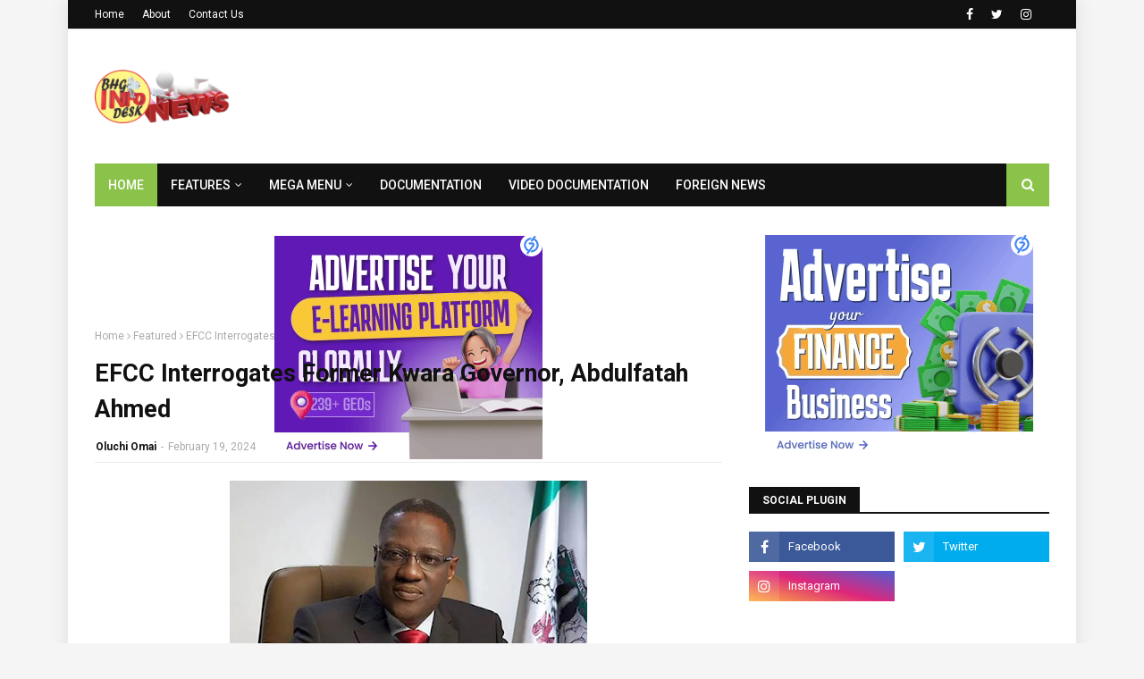

--- FILE ---
content_type: text/html; charset=UTF-8
request_url: https://services.7searchppc.com/api/adscript
body_size: 320
content:
{"code":200,"imptime":"NA==","data":{"ad_description":null,"ad_title":null,"ad_type":"banner","advertiser_code":"AD641D821066B5A","camp_tier":5,"campaign_id":"CMPB65AF53070BEE2","campaign_name":"Finance Banner","cpc_amt":0.0001,"cpmtocpc":0.0001,"daily_budget":1000,"display_brand":1,"imp":{"1769027332":[1],"1769027333":[2],"1769027334":[1],"1769027335":[2],"1769027339":[2],"1769027340":[1],"1769027341":[2],"1769027342":[2],"1769027343":[1],"1769027344":[1]},"imp_count":11,"platform_id":null,"pricing_model":"CPM","social_ad_type":0,"target_url":"https:\/\/7searchppc.ca\/finance-ads\/","website_category":113,"website_code":[""],"adv_cpm":0.0001,"adv_cpc":0.003,"spent_amt":1.0817999999999022,"pub_cpm":50,"pub_cpc":50,"image_path":"https:\/\/imgcdn.7searchppc.com\/images\/c14f65e7-e155-4dab-b27c-895c9e4875f7","image_path_db":"https:\/\/services.7searchppc.com\/image\/banner-image\/b8a6bb2949a88ab6cb73b2d2721c90f0.gif","image_type":2,"ad_session_id":"SESID6971371096D5A"},"impdata":{"impression_id":"IMP6971371096D5C","ad_session_id":"SESID6971371096D5A","campaign_id":"CMPB65AF53070BEE2","advertiser_code":"AD641D821066B5A","publisher_code":"PUB6602D2C8B9245","adunit_id":"7SAD1566671E08D9D73","website_id":"7SWB106602D45D6F7F2","device_type":"Mobile","device_os":"apple","ip_addr":"18.188.13.126","country":"UNITED STATES","state_name":"OHIO","city_name":"COLUMBUS","ad_type":"banner","amount":0.0001,"website_category":113,"pub_cpm":50,"tier":5,"adsess":{"ad_session_id":"SESID6971371096D5A","device_type":"Mobile","device_os":"apple","ip_addr":"18.188.13.126","country":"UNITED STATES","state_name":"OHIO","city_name":"COLUMBUS","country_id":"US","ad_type":"banner","date_time":"2026-01-22 01:59:04"}},"ids":["CMPB65AF56CC6BBEA"]}

--- FILE ---
content_type: text/html; charset=UTF-8
request_url: https://services.7searchppc.com/api/adscript
body_size: 332
content:
{"code":200,"imptime":"NA==","data":{"ad_description":null,"ad_title":null,"ad_type":"banner","advertiser_code":"AD641D821066B5A","camp_tier":5,"campaign_id":"CMPB65AF56CC6BBEA","campaign_name":"E Learning Banner","cpc_amt":3.0e-5,"cpmtocpc":3.0e-5,"daily_budget":1000,"display_brand":1,"imp":{"1769027203":[1],"1769027215":[1],"1769027223":[1],"1769027243":[1],"1769027244":[1],"1769027270":[1],"1769027275":[1],"1769027316":[1],"1769027331":[1],"1769027334":[1]},"imp_count":10,"platform_id":null,"pricing_model":"CPM","social_ad_type":0,"target_url":"https:\/\/www.7searchppc.com\/elearning-advertising","website_category":113,"website_code":[""],"adv_cpm":3.0e-5,"adv_cpc":0.003,"spent_amt":0.030209999999999595,"pub_cpm":50,"pub_cpc":50,"image_path":"https:\/\/imgcdn.7searchppc.com\/images\/76473446-23ef-4afc-a87e-e3fa408f0872","image_path_db":"https:\/\/services.7searchppc.com\/image\/banner-image\/5197b19cfee674cf74387c5daa918b5b.gif","image_type":2,"ad_session_id":"SESID6971371107862"},"impdata":{"impression_id":"IMP6971371107864","ad_session_id":"SESID6971371107862","campaign_id":"CMPB65AF56CC6BBEA","advertiser_code":"AD641D821066B5A","publisher_code":"PUB6602D2C8B9245","adunit_id":"7SAD1566671E08D9D73","website_id":"7SWB106602D45D6F7F2","device_type":"Mobile","device_os":"apple","ip_addr":"18.188.13.126","country":"UNITED STATES","state_name":"OHIO","city_name":"COLUMBUS","ad_type":"banner","amount":3.0e-5,"website_category":113,"pub_cpm":50,"tier":5,"adsess":{"ad_session_id":"SESID6971371107862","device_type":"Mobile","device_os":"apple","ip_addr":"18.188.13.126","country":"UNITED STATES","state_name":"OHIO","city_name":"COLUMBUS","country_id":"US","ad_type":"banner","date_time":"2026-01-22 01:59:05"}},"ids":["CMPB65AF500AA7F0D"]}

--- FILE ---
content_type: text/html; charset=utf-8
request_url: https://www.google.com/recaptcha/api2/aframe
body_size: 259
content:
<!DOCTYPE HTML><html><head><meta http-equiv="content-type" content="text/html; charset=UTF-8"></head><body><script nonce="QvZnzOVOJqsem7czdM4Txw">/** Anti-fraud and anti-abuse applications only. See google.com/recaptcha */ try{var clients={'sodar':'https://pagead2.googlesyndication.com/pagead/sodar?'};window.addEventListener("message",function(a){try{if(a.source===window.parent){var b=JSON.parse(a.data);var c=clients[b['id']];if(c){var d=document.createElement('img');d.src=c+b['params']+'&rc='+(localStorage.getItem("rc::a")?sessionStorage.getItem("rc::b"):"");window.document.body.appendChild(d);sessionStorage.setItem("rc::e",parseInt(sessionStorage.getItem("rc::e")||0)+1);localStorage.setItem("rc::h",'1769027350436');}}}catch(b){}});window.parent.postMessage("_grecaptcha_ready", "*");}catch(b){}</script></body></html>

--- FILE ---
content_type: text/javascript; charset=UTF-8
request_url: https://www.bhginfodesks.com/feeds/posts/default/-/Featured?alt=json-in-script&max-results=5&callback=jQuery1124015478238802557365_1769027341649&_=1769027341650
body_size: 12607
content:
// API callback
jQuery1124015478238802557365_1769027341649({"version":"1.0","encoding":"UTF-8","feed":{"xmlns":"http://www.w3.org/2005/Atom","xmlns$openSearch":"http://a9.com/-/spec/opensearchrss/1.0/","xmlns$blogger":"http://schemas.google.com/blogger/2008","xmlns$georss":"http://www.georss.org/georss","xmlns$gd":"http://schemas.google.com/g/2005","xmlns$thr":"http://purl.org/syndication/thread/1.0","id":{"$t":"tag:blogger.com,1999:blog-3295669721229366621"},"updated":{"$t":"2026-01-20T11:10:18.505-08:00"},"category":[{"term":"Featured"},{"term":"Politics"},{"term":"Crime"},{"term":"News"},{"term":"Business News"},{"term":"Breaking News"},{"term":"Foreign News"},{"term":"Education"},{"term":"Health"},{"term":"Religion"},{"term":"Jobs"},{"term":"Sports"},{"term":"Articles"},{"term":"Entertainment"},{"term":"Lifestyle"},{"term":"Tech"},{"term":"Remote"},{"term":"Gospel"},{"term":"Climate Change"},{"term":"New"},{"term":"Storytelling"}],"title":{"type":"text","$t":"BHG InfoDesk "},"subtitle":{"type":"html","$t":"BHG InfoDesk is an online News and Broadcasting blog of BHG Productions. Poised to disseminate genuine and timely information.  "},"link":[{"rel":"http://schemas.google.com/g/2005#feed","type":"application/atom+xml","href":"https:\/\/www.bhginfodesks.com\/feeds\/posts\/default"},{"rel":"self","type":"application/atom+xml","href":"https:\/\/www.blogger.com\/feeds\/3295669721229366621\/posts\/default\/-\/Featured?alt=json-in-script\u0026max-results=5"},{"rel":"alternate","type":"text/html","href":"https:\/\/www.bhginfodesks.com\/search\/label\/Featured"},{"rel":"hub","href":"http://pubsubhubbub.appspot.com/"},{"rel":"next","type":"application/atom+xml","href":"https:\/\/www.blogger.com\/feeds\/3295669721229366621\/posts\/default\/-\/Featured\/-\/Featured?alt=json-in-script\u0026start-index=6\u0026max-results=5"}],"author":[{"name":{"$t":"Oluchi Omai"},"uri":{"$t":"http:\/\/www.blogger.com\/profile\/16611998063321480650"},"email":{"$t":"noreply@blogger.com"},"gd$image":{"rel":"http://schemas.google.com/g/2005#thumbnail","width":"16","height":"16","src":"https:\/\/img1.blogblog.com\/img\/b16-rounded.gif"}}],"generator":{"version":"7.00","uri":"http://www.blogger.com","$t":"Blogger"},"openSearch$totalResults":{"$t":"3117"},"openSearch$startIndex":{"$t":"1"},"openSearch$itemsPerPage":{"$t":"5"},"entry":[{"id":{"$t":"tag:blogger.com,1999:blog-3295669721229366621.post-3153314895049774939"},"published":{"$t":"2026-01-20T11:10:18.505-08:00"},"updated":{"$t":"2026-01-20T11:10:18.505-08:00"},"category":[{"scheme":"http://www.blogger.com/atom/ns#","term":"Featured"},{"scheme":"http://www.blogger.com/atom/ns#","term":"Health"}],"title":{"type":"text","$t":" Nursing Colleges, Cross River Civil Service Move to Deepen Collaboration"},"content":{"type":"html","$t":"\u003Cdiv class=\"separator\" style=\"clear: both; text-align: center;\"\u003E\u003Ca href=\"https:\/\/blogger.googleusercontent.com\/img\/b\/R29vZ2xl\/AVvXsEjd0b1Ce6lo8cer9H0vh-PvDNsXteY_fDlEGNaDNor9Wg90BHq6B9AK724A2u_p-jdvL-PWK8CSTIt49RWELZZKn9j8m4WD9eTmrO_kQCWrMPXEVQQdrCOfGSIKYPAk9kCe9fpkuKppTkTR0cWDn0KlpcnNMCWnVg9r2BSiCwT3T0yTxNULgEwMDuiQgcQ\/s2560\/IMG-20260120-WA0095.jpg\" style=\"margin-left: 1em; margin-right: 1em;\"\u003E\u003Cimg border=\"0\" data-original-height=\"1920\" data-original-width=\"2560\" height=\"300\" src=\"https:\/\/blogger.googleusercontent.com\/img\/b\/R29vZ2xl\/AVvXsEjd0b1Ce6lo8cer9H0vh-PvDNsXteY_fDlEGNaDNor9Wg90BHq6B9AK724A2u_p-jdvL-PWK8CSTIt49RWELZZKn9j8m4WD9eTmrO_kQCWrMPXEVQQdrCOfGSIKYPAk9kCe9fpkuKppTkTR0cWDn0KlpcnNMCWnVg9r2BSiCwT3T0yTxNULgEwMDuiQgcQ\/w400-h300\/IMG-20260120-WA0095.jpg\" width=\"400\" \/\u003E\u003C\/a\u003E\u003C\/div\u003E\u003Cbr \/\u003E\u003Cp style=\"text-align: justify;\"\u003E\u003Cb\u003E\u003Ci\u003EBy Oluchi Omai\u003C\/i\u003E\u003C\/b\u003E\u003C\/p\u003E\n\u003Cp data-end=\"293\" data-start=\"78\" style=\"text-align: justify;\"\u003E\u003Cspan style=\"font-size: medium;\"\u003EThe \u003Ca data-preview=\"\" href=\"https:\/\/www.google.com\/search?ved=1t:260882\u0026amp;q=Cross+River+State+Colleges+of+Nursing+Sciences\u0026amp;bbid=3295669721229366621\u0026amp;bpid=3153314895049774939\" target=\"_blank\"\u003ECross River State Colleges of Nursing Sciences\u003C\/a\u003E have reaffirmed their commitment to closer collaboration with the state civil service following a courtesy visit to the \u003Ca data-preview=\"\" href=\"https:\/\/www.google.com\/search?ved=1t:260882\u0026amp;q=Cross+River+State+Head+of+Service\u0026amp;bbid=3295669721229366621\u0026amp;bpid=3153314895049774939\" target=\"_blank\"\u003EHead of Service\u003C\/a\u003E, \u003Ca data-preview=\"\" href=\"https:\/\/www.google.com\/search?ved=1t:260882\u0026amp;q=Barrister+Orok+Bassey+Okon\u0026amp;bbid=3295669721229366621\u0026amp;bpid=3153314895049774939\" target=\"_blank\"\u003EBarrister Orok Bassey Okon\u003C\/a\u003E.\u003C\/span\u003E\u003C\/p\u003E\n\u003Cp data-end=\"558\" data-start=\"295\" style=\"text-align: justify;\"\u003E\u003Cspan style=\"font-size: medium;\"\u003EThe delegation, led by the Special Assistant to the Governor on Nursing, \u003Ca data-preview=\"\" href=\"https:\/\/www.google.com\/search?ved=1t:260882\u0026amp;q=Mr+Coco-Bassey+Esu\u0026amp;bbid=3295669721229366621\u0026amp;bpid=3153314895049774939\" target=\"_blank\"\u003EMr Coco-Bassey Esu\u003C\/a\u003E, visited the Head of Service to congratulate him on his recent appointment and to strengthen institutional ties between the \u003Ca data-preview=\"\" href=\"https:\/\/www.google.com\/search?ved=1t:260882\u0026amp;q=Cross+River+State+nursing+colleges\u0026amp;bbid=3295669721229366621\u0026amp;bpid=3153314895049774939\" target=\"_blank\"\u003Enursing colleges\u003C\/a\u003E and the state’s civil service.\u003C\/span\u003E\u003C\/p\u003E\n\u003Cp data-end=\"958\" data-start=\"560\" style=\"text-align: justify;\"\u003E\u003Cspan style=\"font-size: medium;\"\u003EWelcoming the team, Barr. Okon reiterated the state government’s resolve to reposition and rebrand the civil service. He assured the nursing colleges of a harmonious working relationship and stressed the need to strengthen laws regulating the institutions, enforce discipline and professional standards, and curb unnecessary staff conversions and transfers as part of broader \u003Ca data-preview=\"\" href=\"https:\/\/www.google.com\/search?ved=1t:260882\u0026amp;q=Cross+River+State+civil+service+reforms\u0026amp;bbid=3295669721229366621\u0026amp;bpid=3153314895049774939\" target=\"_blank\"\u003Ecivil service reforms\u003C\/a\u003E.\u003C\/span\u003E\u003C\/p\u003E\n\u003Cp data-end=\"1424\" data-start=\"960\" style=\"text-align: justify;\"\u003E\u003Cspan style=\"font-size: medium;\"\u003EMr Esu, in his remarks, congratulated the Head of Service on his appointment, describing it as a reflection of “the will of God and a reward for dedication to service.” He expressed confidence that improved synergy between the colleges and the Office of the Head of Service would enhance \u003Ca data-preview=\"\" href=\"https:\/\/www.google.com\/search?ved=1t:260882\u0026amp;q=nursing+education+Cross+River+State\u0026amp;bbid=3295669721229366621\u0026amp;bpid=3153314895049774939\" target=\"_blank\"\u003Enursing education\u003C\/a\u003E, practice and training in the state. According to him, this collaboration would help deliver on the \u003Ca data-preview=\"\" href=\"https:\/\/www.google.com\/search?ved=1t:260882\u0026amp;q=Governor+Prince+Bassey+Edet+Otu+education+policy+Cross+River+State\u0026amp;bbid=3295669721229366621\u0026amp;bpid=3153314895049774939\" target=\"_blank\"\u003Ecollegiate vision of Governor Sen. Prince Bassey Edet Otu\u003C\/a\u003E.\u003C\/span\u003E\u003C\/p\u003E\n\u003Cp data-end=\"1909\" data-start=\"1426\" style=\"text-align: justify;\"\u003E\u003Cspan style=\"font-size: medium;\"\u003EAlso speaking, the Chairman of Chairmen of all Colleges of Nursing in the state, \u003Ca data-preview=\"\" href=\"https:\/\/www.google.com\/search?ved=1t:260882\u0026amp;q=Prof+Margaret+Opia\u0026amp;bbid=3295669721229366621\u0026amp;bpid=3153314895049774939\" target=\"_blank\"\u003EProf. Margaret Opia\u003C\/a\u003E, highlighted notable milestones recorded under the current administration. She cited the attainment of \u003Ca data-preview=\"\" href=\"https:\/\/www.google.com\/search?ved=1t:260882\u0026amp;q=define+Higher+National+Diploma\u0026amp;bbid=3295669721229366621\u0026amp;bpid=3153314895049774939\" target=\"_blank\"\u003EHigher National Diploma (HND) status\u003C\/a\u003E by the \u003Ca data-preview=\"\" href=\"https:\/\/www.google.com\/search?ved=1t:260882\u0026amp;q=College+of+Nursing+Itigidi+Cross+River+State\u0026amp;bbid=3295669721229366621\u0026amp;bpid=3153314895049774939\" target=\"_blank\"\u003ECollege of Nursing Itigidi\u003C\/a\u003E as a benchmark for other institutions within Cross River State and across Nigeria. Prof. Opia appealed for the Head of Service’s continued support in strengthening nursing education and professional practice.\u003C\/span\u003E\u003C\/p\u003E\n\u003Cp data-end=\"2584\" data-start=\"1911\" style=\"text-align: justify;\"\u003E\u003Cspan style=\"font-size: medium;\"\u003EOn behalf of the provosts, the \u003Ca data-preview=\"\" href=\"https:\/\/www.google.com\/search?ved=1t:260882\u0026amp;q=Provost+College+of+Nursing+Sciences+Itigidi\u0026amp;bbid=3295669721229366621\u0026amp;bpid=3153314895049774939\" target=\"_blank\"\u003EProvost of the College of Nursing Sciences Itigidi\u003C\/a\u003E, \u003Ca data-preview=\"\" href=\"https:\/\/www.google.com\/search?ved=1t:260882\u0026amp;q=Deaconess+Mrs+Ruth+Ita+Ebong\u0026amp;bbid=3295669721229366621\u0026amp;bpid=3153314895049774939\" target=\"_blank\"\u003EDeaconess Mrs Ruth Ita Ebong\u003C\/a\u003E, outlined the state government’s ongoing efforts to transition schools of nursing into full collegiate systems. She explained that the long-term plan is to establish the colleges as departments of the University of Cross River State (UNICROSS), in line with the \u003Ca data-preview=\"\" href=\"https:\/\/www.google.com\/search?ved=1t:260882\u0026amp;q=National+Board+for+Technical+Education+policy+NBTE\u0026amp;bbid=3295669721229366621\u0026amp;bpid=3153314895049774939\" target=\"_blank\"\u003ENational Board for Technical Education (NBTE) policy\u003C\/a\u003E. She added that the policy requires colleges to mobilise students for the National Youth Service Corps (NYSC) for at least three batches before such a transition, in line with the \u003Ca data-preview=\"\" href=\"https:\/\/www.google.com\/search?ved=1t:260882\u0026amp;q=Nursing+and+Midwifery+Council+of+Nigeria\u0026amp;bbid=3295669721229366621\u0026amp;bpid=3153314895049774939\" target=\"_blank\"\u003ENursing and Midwifery Council of Nigeria\u003C\/a\u003E’s educational guidelines.\u003C\/span\u003E\u003C\/p\u003E\n\u003Cp data-end=\"2821\" data-start=\"2586\" style=\"text-align: justify;\"\u003E\u003Cspan style=\"font-size: medium;\"\u003EThe Head of Service assured the delegation that concerns affecting lecturers would be addressed. He also advised against the engagement of contract staff who may be unable to perform effectively due to age or health-related challenges.\u003C\/span\u003E\u003C\/p\u003E\u003Cp data-end=\"2821\" data-start=\"2586\" style=\"text-align: justify;\"\u003E\u003C\/p\u003E\u003Cdiv class=\"separator\" style=\"clear: both; text-align: center;\"\u003E\u003Ca href=\"https:\/\/blogger.googleusercontent.com\/img\/b\/R29vZ2xl\/AVvXsEjZrvDjyCTI6_Xl0EpzqcbLPpkgAPPl2oVrd9YoUYdjdhhQizZXMcUjWEjMse_9b_EvTRXQyTthN7PTbU-PSm1XCxmUsT-9evPtDkwsZob1zhUPOCkHdcudxCkXGmSPbubSc62BpNtR5WtST8p4iYMqpIdd_Oigo2_JQ3lB01ds3jgO_8CdMgY0ejHJp8g\/s1080\/WhatsApp%20Image%202026-01-20%20at%207.02.59%20PM.jpeg\" style=\"margin-left: 1em; margin-right: 1em;\"\u003E\u003Cimg border=\"0\" data-original-height=\"1080\" data-original-width=\"810\" height=\"320\" src=\"https:\/\/blogger.googleusercontent.com\/img\/b\/R29vZ2xl\/AVvXsEjZrvDjyCTI6_Xl0EpzqcbLPpkgAPPl2oVrd9YoUYdjdhhQizZXMcUjWEjMse_9b_EvTRXQyTthN7PTbU-PSm1XCxmUsT-9evPtDkwsZob1zhUPOCkHdcudxCkXGmSPbubSc62BpNtR5WtST8p4iYMqpIdd_Oigo2_JQ3lB01ds3jgO_8CdMgY0ejHJp8g\/s320\/WhatsApp%20Image%202026-01-20%20at%207.02.59%20PM.jpeg\" width=\"240\" \/\u003E\u003C\/a\u003E\u003C\/div\u003E\u003Cbr \/\u003E\u003Cdiv class=\"separator\" style=\"clear: both; text-align: center;\"\u003E\u003Ca href=\"https:\/\/blogger.googleusercontent.com\/img\/b\/R29vZ2xl\/AVvXsEgE8kLzM3GadgKloug_HMQT0FeLoCHS4-59mWh3Av6jFX_5zszEgp0DYt9yR43H9gC93p-7Xtwg1fbgm-2GCqjhZgohislMKqLmZ2MyNgCAFBE0KuwJHw3N_4EC1a3EDoj4H9rrgOEspDvmWRTuVAyhIBcrr0Ex79o0Xzguj0JVJW-Z9CCxcq1xvDEX5mI\/s1080\/WhatsApp%20Image%202026-01-20%20at%207.03.00%20PM.jpeg\" style=\"margin-left: 1em; margin-right: 1em;\"\u003E\u003Cimg border=\"0\" data-original-height=\"1080\" data-original-width=\"810\" height=\"320\" src=\"https:\/\/blogger.googleusercontent.com\/img\/b\/R29vZ2xl\/AVvXsEgE8kLzM3GadgKloug_HMQT0FeLoCHS4-59mWh3Av6jFX_5zszEgp0DYt9yR43H9gC93p-7Xtwg1fbgm-2GCqjhZgohislMKqLmZ2MyNgCAFBE0KuwJHw3N_4EC1a3EDoj4H9rrgOEspDvmWRTuVAyhIBcrr0Ex79o0Xzguj0JVJW-Z9CCxcq1xvDEX5mI\/s320\/WhatsApp%20Image%202026-01-20%20at%207.03.00%20PM.jpeg\" width=\"240\" \/\u003E\u003C\/a\u003E\u003C\/div\u003E\u003Cbr \/\u003E\u003Cspan style=\"font-size: medium;\"\u003E\u003Cbr \/\u003E\u003C\/span\u003E\u003Cp\u003E\u003C\/p\u003E\n\u003Cp data-end=\"2948\" data-start=\"2823\" style=\"text-align: justify;\"\u003E\u003Cspan style=\"font-size: medium;\"\u003EThe visit underscored a shared commitment to strengthening both the civil service and nursing education in Cross River State.\u003C\/span\u003E\u003C\/p\u003E\n\u003Cp data-end=\"3433\" data-is-last-node=\"\" data-is-only-node=\"\" data-start=\"2950\" style=\"text-align: justify;\"\u003E\u003Cspan style=\"font-size: medium;\"\u003EThose present at the meeting included \u003Ca data-preview=\"\" href=\"https:\/\/www.google.com\/search?ved=1t:260882\u0026amp;q=Dr+Teresa+Osaji\u0026amp;bbid=3295669721229366621\u0026amp;bpid=3153314895049774939\" target=\"_blank\"\u003EDr Teresa Osaji\u003C\/a\u003E, Chairman, \u003Ca data-preview=\"\" href=\"https:\/\/www.google.com\/search?ved=1t:260882\u0026amp;q=College+of+Nursing+Ogoja+Cross+River+State\u0026amp;bbid=3295669721229366621\u0026amp;bpid=3153314895049774939\" target=\"_blank\"\u003ECollege of Nursing Ogoja\u003C\/a\u003E; \u003Ca data-preview=\"\" href=\"https:\/\/www.google.com\/search?ved=1t:260882\u0026amp;q=Dr+Christy+Essien+Ekpe\u0026amp;bbid=3295669721229366621\u0026amp;bpid=3153314895049774939\" target=\"_blank\"\u003EDr Christy Essien Ekpe\u003C\/a\u003E, Chairman, \u003Ca data-preview=\"\" href=\"https:\/\/www.google.com\/search?ved=1t:260882\u0026amp;q=College+of+Nursing+Calabar+Cross+River+State\u0026amp;bbid=3295669721229366621\u0026amp;bpid=3153314895049774939\" target=\"_blank\"\u003ECollege of Nursing Calabar\u003C\/a\u003E, represented by the Registrar, \u003Ca data-preview=\"\" href=\"https:\/\/www.google.com\/search?ved=1t:260882\u0026amp;q=Mrs+Bassey+Etim\u0026amp;bbid=3295669721229366621\u0026amp;bpid=3153314895049774939\" target=\"_blank\"\u003EMrs Bassey Etim\u003C\/a\u003E; the \u003Ca data-preview=\"\" href=\"https:\/\/www.google.com\/search?ved=1t:260882\u0026amp;q=Chairman+College+of+Nursing+Sciences+Obudu\u0026amp;bbid=3295669721229366621\u0026amp;bpid=3153314895049774939\" target=\"_blank\"\u003EChairman, College of Nursing Sciences Obudu\u003C\/a\u003E; \u003Ca data-preview=\"\" href=\"https:\/\/www.google.com\/search?ved=1t:260882\u0026amp;q=Mrs+Mary+Esuku\u0026amp;bbid=3295669721229366621\u0026amp;bpid=3153314895049774939\" target=\"_blank\"\u003EMrs Mary Esuku\u003C\/a\u003E, Provost, College of Nursing Calabar; \u003Ca data-preview=\"\" href=\"https:\/\/www.google.com\/search?ved=1t:260882\u0026amp;q=Mrs+Joy+Nelson\u0026amp;bbid=3295669721229366621\u0026amp;bpid=3153314895049774939\" target=\"_blank\"\u003EMrs Joy Nelson\u003C\/a\u003E; the Permanent Secretary, Office of the Head of Service; \u003Ca data-preview=\"\" href=\"https:\/\/www.google.com\/search?ved=1t:260882\u0026amp;q=Mrs+Glory+Odu-Oji\u0026amp;bbid=3295669721229366621\u0026amp;bpid=3153314895049774939\" target=\"_blank\"\u003EMrs Glory Odu-Oji\u003C\/a\u003E, Permanent Secretary, \u003Ca data-preview=\"\" href=\"https:\/\/www.google.com\/search?ved=1t:260882\u0026amp;q=Care+Management+Office+Cross+River+State\u0026amp;bbid=3295669721229366621\u0026amp;bpid=3153314895049774939\" target=\"_blank\"\u003ECare Management Office\u003C\/a\u003E; and \u003Ca data-preview=\"\" href=\"https:\/\/www.google.com\/search?ved=1t:260882\u0026amp;q=Barrister+Lucy+Enakirerini\u0026amp;bbid=3295669721229366621\u0026amp;bpid=3153314895049774939\" target=\"_blank\"\u003EBarrister Lucy Enakirerini\u003C\/a\u003E, among others.\u003C\/span\u003E\u003C\/p\u003E"},"link":[{"rel":"replies","type":"application/atom+xml","href":"https:\/\/www.bhginfodesks.com\/feeds\/3153314895049774939\/comments\/default","title":"Post Comments"},{"rel":"replies","type":"text/html","href":"https:\/\/www.bhginfodesks.com\/2026\/01\/nursing-colleges-cross-river-civil.html#comment-form","title":"0 Comments"},{"rel":"edit","type":"application/atom+xml","href":"https:\/\/www.blogger.com\/feeds\/3295669721229366621\/posts\/default\/3153314895049774939"},{"rel":"self","type":"application/atom+xml","href":"https:\/\/www.blogger.com\/feeds\/3295669721229366621\/posts\/default\/3153314895049774939"},{"rel":"alternate","type":"text/html","href":"https:\/\/www.bhginfodesks.com\/2026\/01\/nursing-colleges-cross-river-civil.html","title":" Nursing Colleges, Cross River Civil Service Move to Deepen Collaboration"}],"author":[{"name":{"$t":"Oluchi Omai"},"uri":{"$t":"http:\/\/www.blogger.com\/profile\/16611998063321480650"},"email":{"$t":"noreply@blogger.com"},"gd$image":{"rel":"http://schemas.google.com/g/2005#thumbnail","width":"16","height":"16","src":"https:\/\/img1.blogblog.com\/img\/b16-rounded.gif"}}],"media$thumbnail":{"xmlns$media":"http://search.yahoo.com/mrss/","url":"https:\/\/blogger.googleusercontent.com\/img\/b\/R29vZ2xl\/AVvXsEjd0b1Ce6lo8cer9H0vh-PvDNsXteY_fDlEGNaDNor9Wg90BHq6B9AK724A2u_p-jdvL-PWK8CSTIt49RWELZZKn9j8m4WD9eTmrO_kQCWrMPXEVQQdrCOfGSIKYPAk9kCe9fpkuKppTkTR0cWDn0KlpcnNMCWnVg9r2BSiCwT3T0yTxNULgEwMDuiQgcQ\/s72-w400-h300-c\/IMG-20260120-WA0095.jpg","height":"72","width":"72"},"thr$total":{"$t":"0"}},{"id":{"$t":"tag:blogger.com,1999:blog-3295669721229366621.post-7183985901446906918"},"published":{"$t":"2026-01-20T02:55:00.000-08:00"},"updated":{"$t":"2026-01-20T02:55:43.114-08:00"},"category":[{"scheme":"http://www.blogger.com/atom/ns#","term":"Featured"},{"scheme":"http://www.blogger.com/atom/ns#","term":"Religion"}],"title":{"type":"text","$t":"Assemblies of God Leader Urges Pastors to Marry Within the Church"},"content":{"type":"html","$t":"\u003Cp style=\"text-align: justify;\"\u003E\u003C\/p\u003E\u003Ctable align=\"center\" cellpadding=\"0\" cellspacing=\"0\" class=\"tr-caption-container\" style=\"margin-left: auto; margin-right: auto;\"\u003E\u003Ctbody\u003E\u003Ctr\u003E\u003Ctd style=\"text-align: center;\"\u003E\u003Ca href=\"https:\/\/blogger.googleusercontent.com\/img\/b\/R29vZ2xl\/AVvXsEgcSZhJILKYATOwF-mzZkKePoQSdYlWBeLkVYMitVcihN0lJTwMQJVLNu4QYaAWIXVnqu3u89wtwg_5vTz809JGteWSKCL0DUtFvDtkSGmhW0O0LJYimKMTYTo9n0qEf78lh-coGORU9kRZ8cvMVqFpqdCbF3ppIV5lL-XbYL-IrYKcTBc9v0Z3RB35mQni\/s554\/WhatsApp%20Image%202026-01-20%20at%2011.46.47%20AM.jpeg\" style=\"margin-left: auto; margin-right: auto;\"\u003E\u003Cimg border=\"0\" data-original-height=\"554\" data-original-width=\"554\" height=\"320\" src=\"https:\/\/blogger.googleusercontent.com\/img\/b\/R29vZ2xl\/AVvXsEgcSZhJILKYATOwF-mzZkKePoQSdYlWBeLkVYMitVcihN0lJTwMQJVLNu4QYaAWIXVnqu3u89wtwg_5vTz809JGteWSKCL0DUtFvDtkSGmhW0O0LJYimKMTYTo9n0qEf78lh-coGORU9kRZ8cvMVqFpqdCbF3ppIV5lL-XbYL-IrYKcTBc9v0Z3RB35mQni\/s320\/WhatsApp%20Image%202026-01-20%20at%2011.46.47%20AM.jpeg\" width=\"320\" \/\u003E\u003C\/a\u003E\u003C\/td\u003E\u003C\/tr\u003E\u003Ctr\u003E\u003Ctd class=\"tr-caption\" style=\"text-align: center;\"\u003E\u003Cspan style=\"font-size: xx-small;\"\u003E\u003Ci\u003E\u003Ca data-preview=\"\" href=\"https:\/\/www.google.com\/search?ved=1t:260882\u0026amp;q=Rev.+Dr.+Abel+Ukachi+Amadi\u0026amp;bbid=3295669721229366621\u0026amp;bpid=7183985901446906918\" target=\"_blank\"\u003ERev. Dr. Abel Ukachi Amadi\u003C\/a\u003E, \u003Cbr \/\u003EGeneral Superintendent, \u003Ca data-preview=\"\" href=\"https:\/\/www.google.com\/search?ved=1t:260882\u0026amp;q=Assemblies+of+God+Nigeria\u0026amp;bbid=3295669721229366621\u0026amp;bpid=7183985901446906918\" target=\"_blank\"\u003EAssemblies of God Nigeria\u003C\/a\u003E\u003C\/i\u003E\u003C\/span\u003E\u003C\/td\u003E\u003C\/tr\u003E\u003C\/tbody\u003E\u003C\/table\u003E\u003Cbr \/\u003E\u003Cspan style=\"font-size: medium;\"\u003E\u0026nbsp;\u003C\/span\u003E\u003Cp\u003E\u003C\/p\u003E\n\u003Cp data-end=\"552\" data-start=\"308\" style=\"text-align: justify;\"\u003E\u003Cspan style=\"font-size: medium;\"\u003EThe General Superintendent of the Assemblies of God Nigeria, Rev. Dr. Abel Amadi has advised pastors not to marry outside the \u003Ca data-preview=\"\" href=\"https:\/\/www.google.com\/search?ved=1t:260882\u0026amp;q=Assemblies+of+God+Church\u0026amp;bbid=3295669721229366621\u0026amp;bpid=7183985901446906918\" target=\"_blank\"\u003EAssemblies of God Church\u003C\/a\u003E, a message he described not as a law, but as “wisdom shaped by decades of experience, observation, and pastoral reality.”\u003C\/span\u003E\u003C\/p\u003E\n\u003Cp data-end=\"708\" data-start=\"554\" style=\"text-align: justify;\"\u003E\u003Cspan style=\"font-size: medium;\"\u003EHis counsel, which has sparked discussion among church members and clergy, highlights the importance of \u003Ca data-preview=\"\" href=\"https:\/\/www.google.com\/search?ved=1t:260882\u0026amp;q=unity+in+faith+and+doctrine\u0026amp;bbid=3295669721229366621\u0026amp;bpid=7183985901446906918\" target=\"_blank\"\u003Eunity in faith and doctrine\u003C\/a\u003E within pastoral homes.\u003C\/span\u003E\u003C\/p\u003E\n\u003Cp data-end=\"934\" data-start=\"710\" style=\"text-align: justify;\"\u003E\u003Cspan style=\"font-size: medium;\"\u003E“Leadership is not just about what a pastor preaches; it’s about what he models,” he said, emphasising that a pastor’s home often serves as “the first pulpit his members read” and that “his marriage becomes a \u003Ca data-preview=\"\" href=\"https:\/\/www.google.com\/search?ved=1t:260882\u0026amp;q=living+sermon+definition\u0026amp;bbid=3295669721229366621\u0026amp;bpid=7183985901446906918\" target=\"_blank\"\u003Eliving sermon\u003C\/a\u003E.”\u003C\/span\u003E\u003C\/p\u003E\n\u003Cp data-end=\"1261\" data-start=\"936\" style=\"text-align: justify;\"\u003E\u003Cspan style=\"font-size: medium;\"\u003EAccording to the Superintendent, the pastor’s role extends beyond that of a husband. “He is a shepherd, a \u003Ca data-preview=\"\" href=\"https:\/\/www.google.com\/search?ved=1t:260882\u0026amp;q=spiritual+father+meaning\u0026amp;bbid=3295669721229366621\u0026amp;bpid=7183985901446906918\" target=\"_blank\"\u003Espiritual father\u003C\/a\u003E, a public representative of doctrine, culture, and direction,” he noted. For that reason, the spiritual alignment of his household plays a key role in the health and unity of the wider church community.\u003C\/span\u003E\u003C\/p\u003E\n\u003Cp data-end=\"1600\" data-start=\"1263\" style=\"text-align: justify;\"\u003E\u003Cspan style=\"font-size: medium;\"\u003EThe \u003Ca data-preview=\"\" href=\"https:\/\/www.google.com\/search?ved=1t:260882\u0026amp;q=Assemblies+of+God+tradition\u0026amp;bbid=3295669721229366621\u0026amp;bpid=7183985901446906918\" target=\"_blank\"\u003EAssemblies of God tradition\u003C\/a\u003E, he explained, places great significance on the role of the \u003Ca data-preview=\"\" href=\"https:\/\/www.google.com\/search?ved=1t:260882\u0026amp;q=Assemblies+of+God+pastor%27s+wife+role\u0026amp;bbid=3295669721229366621\u0026amp;bpid=7183985901446906918\" target=\"_blank\"\u003Epastor’s wife\u003C\/a\u003E. “In Assemblies of God, the pastor’s wife is not a silent observer. She leads women. She mentors. She teaches. She models womanhood, faith, prayer, doctrine, and conduct. She is not just a spouse, she is a \u003Ca data-preview=\"\" href=\"https:\/\/www.google.com\/search?ved=1t:260882\u0026amp;q=co-labourer+in+ministry+definition\u0026amp;bbid=3295669721229366621\u0026amp;bpid=7183985901446906918\" target=\"_blank\"\u003Eco-labourer in ministry\u003C\/a\u003E.”\u003C\/span\u003E\u003C\/p\u003E\n\u003Cp data-end=\"1968\" data-start=\"1602\" style=\"text-align: justify;\"\u003E\u003Cspan style=\"font-size: medium;\"\u003EThe Superintendent warned that marrying outside the church’s doctrinal and spiritual framework could create deeper problems than many realise. “You cannot lead people where your closest partner does not believe,” he said. “Unity in marriage is powerful. But unity in marriage without unity in doctrine creates silent tension, public confusion, and private conflict.”\u003C\/span\u003E\u003C\/p\u003E\n\u003Cp data-end=\"2189\" data-start=\"1970\" style=\"text-align: justify;\"\u003E\u003Cspan style=\"font-size: medium;\"\u003EHe added that the issue was not one of superiority but of “\u003Ca data-preview=\"\" href=\"https:\/\/www.google.com\/search?ved=1t:260882\u0026amp;q=spiritual+compatibility+marriage\u0026amp;bbid=3295669721229366621\u0026amp;bpid=7183985901446906918\" target=\"_blank\"\u003Espiritual compatibility\u003C\/a\u003E,” drawing on scripture: “Can two walk together unless they agree? Not on personality but on faith, doctrine, and spiritual direction.”\u003C\/span\u003E\u003C\/p\u003E\n\u003Cp data-end=\"2623\" data-start=\"2191\" style=\"text-align: justify;\"\u003E\u003Cspan style=\"font-size: medium;\"\u003EIn explaining his position further, he suggested that pastors should naturally find potential partners within the community they serve. “A pastor who has trained, nurtured, and raised \u003Ca data-preview=\"\" href=\"https:\/\/www.google.com\/search?ved=1t:260882\u0026amp;q=spiritual+daughters+meaning\u0026amp;bbid=3295669721229366621\u0026amp;bpid=7183985901446906918\" target=\"_blank\"\u003Espiritual daughters\u003C\/a\u003E within his church should naturally see a suitable partner among them. If not, it raises a deeper question not of worth, but of discipleship. Because a \u003Ca data-preview=\"\" href=\"https:\/\/www.google.com\/search?ved=1t:260882\u0026amp;q=shepherd+who+feeds+the+flock+meaning\u0026amp;bbid=3295669721229366621\u0026amp;bpid=7183985901446906918\" target=\"_blank\"\u003Eshepherd who feeds the flock\u003C\/a\u003E should be able to drink from the same stream.”\u003C\/span\u003E\u003C\/p\u003E\n\u003Cp data-end=\"2903\" data-start=\"2625\" style=\"text-align: justify;\"\u003E\u003Cspan style=\"font-size: medium;\"\u003EWhile acknowledging that godly women exist outside the Assemblies of God, he clarified that his advice was about leadership alignment rather than exclusion. “This counsel is not saying women outside the church are not godly. It is saying leadership requires alignment,” he said.\u003C\/span\u003E\u003C\/p\u003E\n\u003Cp data-end=\"3131\" data-start=\"2905\" style=\"text-align: justify;\"\u003E\u003Cspan style=\"font-size: medium;\"\u003EHe continued, “You don’t build a church with a \u003Ca data-preview=\"\" href=\"https:\/\/www.google.com\/search?ved=1t:260882\u0026amp;q=divided+altar+meaning\u0026amp;bbid=3295669721229366621\u0026amp;bpid=7183985901446906918\" target=\"_blank\"\u003Edivided altar\u003C\/a\u003E. You don’t protect doctrine with a divided home. You don’t preserve unity while modelling internal conflict. This is not about exclusion, it is about preservation.”\u003C\/span\u003E\u003C\/p\u003E\n\u003Cp data-end=\"3401\" data-start=\"3133\" style=\"text-align: justify;\"\u003E\u003Cspan style=\"font-size: medium;\"\u003EThe Superintendent outlined the values he believes must be protected: “Preservation of doctrine. Preservation of vision. Preservation of \u003Ca data-preview=\"\" href=\"https:\/\/www.google.com\/search?ved=1t:260882\u0026amp;q=spiritual+continuity+meaning\u0026amp;bbid=3295669721229366621\u0026amp;bpid=7183985901446906918\" target=\"_blank\"\u003Espiritual continuity\u003C\/a\u003E. Preservation of leadership credibility. A pastor’s marriage is not private property; it is public testimony.”\u003C\/span\u003E\u003C\/p\u003E\n\u003Cp data-end=\"3798\" data-start=\"3403\" style=\"text-align: justify;\"\u003E\u003Cspan style=\"font-size: medium;\"\u003E“When leadership breaks alignment at the top, confusion spreads at the bottom,” he warned, adding that his message was not about restriction but responsibility. “The General Superintendent is not speaking against love; he is speaking for wisdom. He is not attacking relationships; he is protecting the mission. He is not limiting choice, he is safeguarding calling; the calling of the Pastors.”\u003C\/span\u003E\u003C\/p\u003E\n\u003Cp data-end=\"4216\" data-start=\"3800\" style=\"text-align: justify;\"\u003E\u003Cspan style=\"font-size: medium;\"\u003EHe concluded with a reminder of the broader impact of a pastor’s home on the church: “When a shepherd’s home is unified, the flock remains secure. But when the shepherd’s home is divided, the flock becomes vulnerable. This is not a rule of fear. It is a principle of wisdom. Not control. Not discrimination. But stewardship. A divided home weakens a united church, but a united home strengthens a whole generation.”\u003C\/span\u003E\u003C\/p\u003E"},"link":[{"rel":"replies","type":"application/atom+xml","href":"https:\/\/www.bhginfodesks.com\/feeds\/7183985901446906918\/comments\/default","title":"Post Comments"},{"rel":"replies","type":"text/html","href":"https:\/\/www.bhginfodesks.com\/2026\/01\/assemblies-of-god-leader-urges-pastors.html#comment-form","title":"0 Comments"},{"rel":"edit","type":"application/atom+xml","href":"https:\/\/www.blogger.com\/feeds\/3295669721229366621\/posts\/default\/7183985901446906918"},{"rel":"self","type":"application/atom+xml","href":"https:\/\/www.blogger.com\/feeds\/3295669721229366621\/posts\/default\/7183985901446906918"},{"rel":"alternate","type":"text/html","href":"https:\/\/www.bhginfodesks.com\/2026\/01\/assemblies-of-god-leader-urges-pastors.html","title":"Assemblies of God Leader Urges Pastors to Marry Within the Church"}],"author":[{"name":{"$t":"BHG-InfoDesk"},"uri":{"$t":"http:\/\/www.blogger.com\/profile\/14712434244548730086"},"email":{"$t":"noreply@blogger.com"},"gd$image":{"rel":"http://schemas.google.com/g/2005#thumbnail","width":"16","height":"16","src":"https:\/\/img1.blogblog.com\/img\/b16-rounded.gif"}}],"media$thumbnail":{"xmlns$media":"http://search.yahoo.com/mrss/","url":"https:\/\/blogger.googleusercontent.com\/img\/b\/R29vZ2xl\/AVvXsEgcSZhJILKYATOwF-mzZkKePoQSdYlWBeLkVYMitVcihN0lJTwMQJVLNu4QYaAWIXVnqu3u89wtwg_5vTz809JGteWSKCL0DUtFvDtkSGmhW0O0LJYimKMTYTo9n0qEf78lh-coGORU9kRZ8cvMVqFpqdCbF3ppIV5lL-XbYL-IrYKcTBc9v0Z3RB35mQni\/s72-c\/WhatsApp%20Image%202026-01-20%20at%2011.46.47%20AM.jpeg","height":"72","width":"72"},"thr$total":{"$t":"0"}},{"id":{"$t":"tag:blogger.com,1999:blog-3295669721229366621.post-2241901567905787214"},"published":{"$t":"2026-01-19T07:15:00.000-08:00"},"updated":{"$t":"2026-01-19T07:15:01.585-08:00"},"category":[{"scheme":"http://www.blogger.com/atom/ns#","term":"Featured"},{"scheme":"http://www.blogger.com/atom/ns#","term":"Foreign News"}],"title":{"type":"text","$t":"High-Speed Train Collision in Spain Leaves 39 Dead and Dozens Injured"},"content":{"type":"html","$t":"\u003Cp data-end=\"523\" data-start=\"249\" style=\"text-align: justify;\"\u003E\u003C\/p\u003E\u003Cdiv class=\"separator\" style=\"clear: both; text-align: center;\"\u003E\u003Ca href=\"https:\/\/blogger.googleusercontent.com\/img\/b\/R29vZ2xl\/AVvXsEgg-sUdp9fBMUyNArQkOjHDlKAAkH_D1HB242LfIg7XIeknE-YJ3lO-04IePCV0RF3_84hHEMC9sFYpedv1XyvIpM2Wm6OjExfqiYQ7Te5cSSdDFRbKzF_67624mR38u68wFmN0kNlC3UOk8WwmS14-07jyDztMAt_AEMeaQy6XOKVhkWA3pRNU0dltroI\/s650\/2.jpg\" imageanchor=\"1\" style=\"margin-left: 1em; margin-right: 1em;\"\u003E\u003Cimg border=\"0\" data-original-height=\"350\" data-original-width=\"650\" height=\"215\" src=\"https:\/\/blogger.googleusercontent.com\/img\/b\/R29vZ2xl\/AVvXsEgg-sUdp9fBMUyNArQkOjHDlKAAkH_D1HB242LfIg7XIeknE-YJ3lO-04IePCV0RF3_84hHEMC9sFYpedv1XyvIpM2Wm6OjExfqiYQ7Te5cSSdDFRbKzF_67624mR38u68wFmN0kNlC3UOk8WwmS14-07jyDztMAt_AEMeaQy6XOKVhkWA3pRNU0dltroI\/w400-h215\/2.jpg\" width=\"400\" \/\u003E\u003C\/a\u003E\u003C\/div\u003E\u003Cdiv class=\"separator\" style=\"clear: both; text-align: center;\"\u003E\u003Cbr \/\u003E\u003C\/div\u003E\u003Cspan style=\"font-size: medium;\"\u003EAt least \u003Cspan data-end=\"324\" data-start=\"258\"\u003E39 people have died and more than 120 others have been injured\u003C\/span\u003E following a collision between two high-speed trains in southern \u003Cspan data-end=\"398\" data-start=\"389\"\u003ESpain\u003C\/span\u003E, officials have confirmed, in the country’s most fatal rail disaster in over a decade. \u003Cspan data-state=\"closed\"\u003E\u003C\/span\u003E\u003C\/span\u003E\u003Cp\u003E\u003C\/p\u003E\n\u003Cp data-end=\"866\" data-start=\"525\" style=\"text-align: justify;\"\u003E\u003Cspan style=\"font-size: medium;\"\u003EThe accident occurred on \u003Cspan data-end=\"607\" data-start=\"550\"\u003ESunday evening near Adamuz in the \u003Ca data-preview=\"\" href=\"https:\/\/www.google.com\/search?ved=1t:260882\u0026amp;q=province+of+C%C3%B3rdoba+Spain+map\u0026amp;bbid=3295669721229366621\u0026amp;bpid=2241901567905787214\" target=\"_blank\"\u003Eprovince of Córdoba\u003C\/a\u003E\u003C\/span\u003E, when a train operated by private rail company \u003Cspan data-end=\"663\" data-start=\"655\"\u003E\u003Ca data-preview=\"\" href=\"https:\/\/www.google.com\/search?ved=1t:260882\u0026amp;q=Iryo+rail+company\u0026amp;bbid=3295669721229366621\u0026amp;bpid=2241901567905787214\" target=\"_blank\"\u003EIryo\u003C\/a\u003E\u003C\/span\u003E travelling from \u003Cspan data-end=\"700\" data-start=\"680\"\u003EMálaga to Madrid\u003C\/span\u003E derailed and crossed onto an adjacent track. It subsequently collided with an oncoming train heading from \u003Cspan data-end=\"827\" data-start=\"807\"\u003EMadrid to Huelva\u003C\/span\u003E. \u003Cspan data-state=\"closed\"\u003E\u003C\/span\u003E\u003C\/span\u003E\u003C\/p\u003E\n\u003Cp data-end=\"1230\" data-start=\"868\" style=\"text-align: justify;\"\u003E\u003Cspan style=\"font-size: medium;\"\u003ESpanish authorities say the crash took place on a \u003Cspan data-end=\"970\" data-start=\"918\"\u003Estraight and recently renovated section of track\u003C\/span\u003E, adding to the mystery surrounding the derailment. Transport Minister \u003Cspan data-end=\"1057\" data-start=\"1041\"\u003EÓscar Puente\u003C\/span\u003E described the incident as “extremely strange,” noting that the first train involved was almost new and had recently passed inspection. \u003Cspan data-state=\"closed\"\u003E\u003C\/span\u003E\u003C\/span\u003E\u003C\/p\u003E\n\u003Cp data-end=\"1568\" data-start=\"1232\" style=\"text-align: justify;\"\u003E\u003Cspan style=\"font-size: medium;\"\u003EEmergency services worked through the night to reach passengers trapped in the mangled carriages, with crews deploying heavy machinery to lift wreckage and assist survivors. Around \u003Cspan data-end=\"1449\" data-start=\"1413\"\u003E123 people were reported injured\u003C\/span\u003E, including several with serious and critical wounds, the interior ministry said. \u003Cspan data-state=\"closed\"\u003E\u003C\/span\u003E\u003C\/span\u003E\u003C\/p\u003E\n\u003Cp data-end=\"1811\" data-start=\"1570\" style=\"text-align: justify;\"\u003E\u003Cspan style=\"font-size: medium;\"\u003EHeart-wrenching testimonies have emerged from survivors, some describing how they were thrown about inside the carriages and forced to escape through broken windows in the chaos that followed the impact. \u003Cspan data-state=\"closed\"\u003E\u003C\/span\u003E\u003C\/span\u003E\u003C\/p\u003E\n\u003Cp data-end=\"2203\" data-start=\"1813\" style=\"text-align: justify;\"\u003E\u003Cspan style=\"font-size: medium;\"\u003ESpain’s Prime Minister \u003Cspan data-end=\"1853\" data-start=\"1836\"\u003EPedro Sánchez\u003C\/span\u003E expressed profound sorrow over the tragedy, declaring a period of national mourning and cancelling planned official engagements to visit the crash site. The \u003Cspan data-end=\"2027\" data-start=\"2011\"\u003ERoyal Palace\u003C\/span\u003E also issued a message of condolences on behalf of \u003Cspan data-end=\"2114\" data-start=\"2078\"\u003E\u003Ca data-preview=\"\" href=\"https:\/\/www.google.com\/search?ved=1t:260882\u0026amp;q=King+Felipe+VI+Queen+Letizia+Spain\u0026amp;bbid=3295669721229366621\u0026amp;bpid=2241901567905787214\" target=\"_blank\"\u003EKing Felipe VI and Queen Letizia\u003C\/a\u003E\u003C\/span\u003E, offering sympathy to the families of the victims. \u003Cspan data-state=\"closed\"\u003E\u003C\/span\u003E\u003C\/span\u003E\u003C\/p\u003E\n\u003Cp data-end=\"2416\" data-start=\"2205\" style=\"text-align: justify;\"\u003E\u003Cspan style=\"font-size: medium;\"\u003EAuthorities have emphasised that the official death toll could yet rise as rescue and recovery operations continue and more bodies are potentially recovered from the debris. \u003Cspan data-state=\"closed\"\u003E\u003C\/span\u003E\u003C\/span\u003E\u003C\/p\u003E\n\u003Cp data-end=\"2634\" data-start=\"2418\" style=\"text-align: justify;\"\u003E\u003Cspan style=\"font-size: medium;\"\u003EThe collision is the deadliest rail accident in Spain since a high-speed train derailed in \u003Cspan data-end=\"2543\" data-start=\"2509\"\u003E\u003Ca data-preview=\"\" href=\"https:\/\/www.google.com\/search?ved=1t:260882\u0026amp;q=Santiago+de+Compostela+train+accident+2013\u0026amp;bbid=3295669721229366621\u0026amp;bpid=2241901567905787214\" target=\"_blank\"\u003ESantiago de Compostela in 2013\u003C\/a\u003E\u003C\/span\u003E, when 80 people were killed and scores more injured. \u003Cspan data-state=\"closed\"\u003E\u003C\/span\u003E\u003C\/span\u003E\u003C\/p\u003E\n\u003Cp data-end=\"2840\" data-start=\"2636\" style=\"text-align: justify;\"\u003E\u003Cspan style=\"font-size: medium;\"\u003EAn investigation has been launched to determine the precise cause of the crash, with early indications suggesting that the derailment was not due to excessive speed or human error but remains unexplained.\u003C\/span\u003E\u003C\/p\u003E\u003Cbr \/\u003E"},"link":[{"rel":"replies","type":"application/atom+xml","href":"https:\/\/www.bhginfodesks.com\/feeds\/2241901567905787214\/comments\/default","title":"Post Comments"},{"rel":"replies","type":"text/html","href":"https:\/\/www.bhginfodesks.com\/2026\/01\/high-speed-train-collision-in-spain.html#comment-form","title":"0 Comments"},{"rel":"edit","type":"application/atom+xml","href":"https:\/\/www.blogger.com\/feeds\/3295669721229366621\/posts\/default\/2241901567905787214"},{"rel":"self","type":"application/atom+xml","href":"https:\/\/www.blogger.com\/feeds\/3295669721229366621\/posts\/default\/2241901567905787214"},{"rel":"alternate","type":"text/html","href":"https:\/\/www.bhginfodesks.com\/2026\/01\/high-speed-train-collision-in-spain.html","title":"High-Speed Train Collision in Spain Leaves 39 Dead and Dozens Injured"}],"author":[{"name":{"$t":"Oluchi Omai"},"uri":{"$t":"http:\/\/www.blogger.com\/profile\/16611998063321480650"},"email":{"$t":"noreply@blogger.com"},"gd$image":{"rel":"http://schemas.google.com/g/2005#thumbnail","width":"16","height":"16","src":"https:\/\/img1.blogblog.com\/img\/b16-rounded.gif"}}],"media$thumbnail":{"xmlns$media":"http://search.yahoo.com/mrss/","url":"https:\/\/blogger.googleusercontent.com\/img\/b\/R29vZ2xl\/AVvXsEgg-sUdp9fBMUyNArQkOjHDlKAAkH_D1HB242LfIg7XIeknE-YJ3lO-04IePCV0RF3_84hHEMC9sFYpedv1XyvIpM2Wm6OjExfqiYQ7Te5cSSdDFRbKzF_67624mR38u68wFmN0kNlC3UOk8WwmS14-07jyDztMAt_AEMeaQy6XOKVhkWA3pRNU0dltroI\/s72-w400-h215-c\/2.jpg","height":"72","width":"72"},"thr$total":{"$t":"0"}},{"id":{"$t":"tag:blogger.com,1999:blog-3295669721229366621.post-4587853038392560726"},"published":{"$t":"2026-01-19T06:59:00.000-08:00"},"updated":{"$t":"2026-01-19T06:59:28.203-08:00"},"category":[{"scheme":"http://www.blogger.com/atom/ns#","term":"Featured"},{"scheme":"http://www.blogger.com/atom/ns#","term":"Foreign News"}],"title":{"type":"text","$t":"13 Schoolchildren Die in South African Minibus Collision"},"content":{"type":"html","$t":"\u003Cp style=\"text-align: justify;\"\u003E\u003Cspan style=\"font-size: medium;\"\u003E\u0026nbsp;\u003C\/span\u003E\u003C\/p\u003E\n\u003Cp data-end=\"492\" data-start=\"255\" style=\"text-align: justify;\"\u003E\u003C\/p\u003E\u003Ctable align=\"center\" cellpadding=\"0\" cellspacing=\"0\" class=\"tr-caption-container\" style=\"margin-left: auto; margin-right: auto;\"\u003E\u003Ctbody\u003E\u003Ctr\u003E\u003Ctd style=\"text-align: center;\"\u003E\u003Ca href=\"https:\/\/blogger.googleusercontent.com\/img\/b\/R29vZ2xl\/AVvXsEjbqBubazxhS3nSdTv1KQOzTZ53sHOn2K-MKoZfDIIbwpSDKd_v-vP9Tkcq6i7jpnIeJdFAAdGM5-sUJtY-YEpxWGk-ICA2PZBAu3O1jyKe4rsjjxB9KCRpb4nTH4z5aL35OPksbMznSzU4sVXl3Nd73ZeRRD14TGNG_cXTN7LinKBOiryROG5HCKk3ZvY\/s800\/Bus%20crash.jpeg\" imageanchor=\"1\" style=\"margin-left: auto; margin-right: auto;\"\u003E\u003Cimg border=\"0\" data-original-height=\"533\" data-original-width=\"800\" height=\"266\" src=\"https:\/\/blogger.googleusercontent.com\/img\/b\/R29vZ2xl\/AVvXsEjbqBubazxhS3nSdTv1KQOzTZ53sHOn2K-MKoZfDIIbwpSDKd_v-vP9Tkcq6i7jpnIeJdFAAdGM5-sUJtY-YEpxWGk-ICA2PZBAu3O1jyKe4rsjjxB9KCRpb4nTH4z5aL35OPksbMznSzU4sVXl3Nd73ZeRRD14TGNG_cXTN7LinKBOiryROG5HCKk3ZvY\/w400-h266\/Bus%20crash.jpeg\" width=\"400\" \/\u003E\u003C\/a\u003E\u003C\/td\u003E\u003C\/tr\u003E\u003Ctr\u003E\u003Ctd class=\"tr-caption\" style=\"text-align: center;\"\u003E\u003Ci\u003EAccident Scene\u003C\/i\u003E\u003C\/td\u003E\u003C\/tr\u003E\u003C\/tbody\u003E\u003C\/table\u003E\u003Cdiv class=\"separator\" style=\"clear: both; text-align: center;\"\u003E\u003Cbr \/\u003E\u003C\/div\u003E\u003Cspan style=\"font-size: medium;\"\u003E\u003Cdiv\u003E\u003Cspan style=\"font-size: medium;\"\u003E\u003Cb\u003E\u003Ci\u003EBy Oluchi Omai\u003C\/i\u003E\u003C\/b\u003E\u003C\/span\u003E\u003C\/div\u003E\u003Cdiv\u003E\u003Cspan style=\"font-size: medium;\"\u003E\u003Cb\u003E\u003Ci\u003E\u003Cbr \/\u003E\u003C\/i\u003E\u003C\/b\u003E\u003C\/span\u003E\u003C\/div\u003EAt least \u003Cspan data-end=\"302\" data-start=\"264\"\u003E13 schoolchildren have been killed\u003C\/span\u003E after the minibus in which they were travelling collided with a truck south of \u003Cspan data-end=\"398\" data-start=\"382\"\u003E\u003Ca data-preview=\"\" href=\"https:\/\/www.google.com\/search?ved=1t:260882\u0026amp;q=Johannesburg\u0026amp;bbid=3295669721229366621\u0026amp;bpid=4587853038392560726\" target=\"_blank\"\u003EJohannesburg\u003C\/a\u003E\u003C\/span\u003E on Monday morning, \u003Ca data-preview=\"\" href=\"https:\/\/www.google.com\/search?ved=1t:260882\u0026amp;q=South+African+Police+Service\u0026amp;bbid=3295669721229366621\u0026amp;bpid=4587853038392560726\" target=\"_blank\"\u003ESouth African police\u003C\/a\u003E have confirmed. \u003Cspan data-state=\"closed\"\u003E\u003C\/span\u003E\u003C\/span\u003E\u003Cp\u003E\u003C\/p\u003E\n\u003Cp data-end=\"880\" data-start=\"494\" style=\"text-align: justify;\"\u003E\u003Cspan style=\"font-size: medium;\"\u003EThe tragic incident occurred around \u003Cspan data-end=\"550\" data-start=\"530\"\u003E07:00 local time\u003C\/span\u003E near \u003Cspan data-end=\"574\" data-start=\"556\"\u003E\u003Ca data-preview=\"\" href=\"https:\/\/www.google.com\/search?ved=1t:260882\u0026amp;q=Vanderbijlpark+South+Africa\u0026amp;bbid=3295669721229366621\u0026amp;bpid=4587853038392560726\" target=\"_blank\"\u003EVanderbijlpark\u003C\/a\u003E\u003C\/span\u003E, an industrial city roughly 60 kilometres from Johannesburg, as the pupils were being taken to school. Authorities say the driver of the minibus appeared to lose control while attempting to overtake other vehicles, resulting in a \u003Cspan data-end=\"841\" data-start=\"805\"\u003Ehead-on collision with the truck\u003C\/span\u003E. \u003Cspan data-state=\"closed\"\u003E\u003C\/span\u003E\u003C\/span\u003E\u003C\/p\u003E\n\u003Cp data-end=\"1196\" data-start=\"882\" style=\"text-align: justify;\"\u003E\u003Cspan style=\"font-size: medium;\"\u003EInitially, emergency responders recorded 11 fatalities at the scene. However, the toll later rose to 13 after two of the injured children died in hospital, the \u003Ca data-preview=\"\" href=\"https:\/\/www.google.com\/search?ved=1t:260882\u0026amp;q=Gauteng+Department+of+Education\u0026amp;bbid=3295669721229366621\u0026amp;bpid=4587853038392560726\" target=\"_blank\"\u003Eprovincial education department\u003C\/a\u003E stated. Several other pupils sustained serious injuries and are receiving treatment. \u003Cspan data-state=\"closed\"\u003E\u003C\/span\u003E\u003C\/span\u003E\u003C\/p\u003E\n\u003Cp data-end=\"1496\" data-start=\"1198\" style=\"text-align: justify;\"\u003E\u003Cspan style=\"font-size: medium;\"\u003EPolice have launched a formal investigation into the crash. Details about the exact ages of the victims have not been disclosed, but officials indicated the children were from both \u003Cspan data-end=\"1412\" data-start=\"1379\"\u003Eprimary and secondary schools\u003C\/span\u003E, meaning some were as young as six years old. \u003Cspan data-state=\"closed\"\u003E\u003C\/span\u003E\u003C\/span\u003E\u003C\/p\u003E\n\u003Cp data-end=\"1740\" data-start=\"1498\" style=\"text-align: justify;\"\u003E\u003Cspan style=\"font-size: medium;\"\u003EHeart-rending images shared on social media showed the crushed minibus by the roadside, with distraught parents gathered behind police tape. Many were seen weeping openly as officials worked at the scene. \u003Cspan data-state=\"closed\"\u003E\u003C\/span\u003E\u003C\/span\u003E\u003C\/p\u003E\n\u003Cp data-end=\"1920\" data-start=\"1742\" style=\"text-align: justify;\"\u003E\u003Cspan style=\"font-size: medium;\"\u003EGauteng Premier \u003Cspan data-end=\"1776\" data-start=\"1758\"\u003EPanyaza Lesufi\u003C\/span\u003E described the collision as a \u003Cspan data-end=\"1825\" data-start=\"1806\"\u003E“terrible scene,”\u003C\/span\u003E acknowledging the deep sorrow felt across the community. \u003Cspan data-state=\"closed\"\u003E\u003C\/span\u003E\u003C\/span\u003E\u003C\/p\u003E\n\u003Cp data-end=\"2230\" data-start=\"1922\" style=\"text-align: justify;\"\u003E\u003Cspan style=\"font-size: medium;\"\u003EPresident \u003Cspan data-end=\"1951\" data-start=\"1932\"\u003ECyril Ramaphosa\u003C\/span\u003E offered his condolences to the families and friends of the victims in a statement. He emphasised that “everything must be done” to enforce \u003Ca data-preview=\"\" href=\"https:\/\/www.google.com\/search?ved=1t:260882\u0026amp;q=South+Africa+road+safety+measures\u0026amp;bbid=3295669721229366621\u0026amp;bpid=4587853038392560726\" target=\"_blank\"\u003Eroad-safety measures\u003C\/a\u003E and improve the quality and safety of school transport services in \u003Ca data-preview=\"\" href=\"https:\/\/www.google.com\/search?ved=1t:260882\u0026amp;q=South+Africa\u0026amp;bbid=3295669721229366621\u0026amp;bpid=4587853038392560726\" target=\"_blank\"\u003ESouth Africa\u003C\/a\u003E. \u003Cspan data-state=\"closed\"\u003E\u003C\/span\u003E\u003C\/span\u003E\u003C\/p\u003E\n\u003Cp data-end=\"2631\" data-start=\"2232\" style=\"text-align: justify;\"\u003E\u003Cspan style=\"font-size: medium;\"\u003EThe country has long struggled with road safety issues, with a high number of fatal crashes linked to \u003Ca data-preview=\"\" href=\"https:\/\/www.google.com\/search?ved=1t:260882\u0026amp;q=speeding+laws+South+Africa\u0026amp;bbid=3295669721229366621\u0026amp;bpid=4587853038392560726\" target=\"_blank\"\u003Espeeding\u003C\/a\u003E, \u003Ca data-preview=\"\" href=\"https:\/\/www.google.com\/search?ved=1t:260882\u0026amp;q=reckless+driving+laws+South+Africa\u0026amp;bbid=3295669721229366621\u0026amp;bpid=4587853038392560726\" target=\"_blank\"\u003Ereckless driving\u003C\/a\u003E and poorly maintained vehicles. Many parents rely on \u003Cspan data-end=\"2446\" data-start=\"2414\"\u003Eprivately operated minibuses\u003C\/span\u003E to take their children to and from school due to limited \u003Ca data-preview=\"\" href=\"https:\/\/www.google.com\/search?ved=1t:260882\u0026amp;q=public+transport+options+South+Africa\u0026amp;bbid=3295669721229366621\u0026amp;bpid=4587853038392560726\" target=\"_blank\"\u003Epublic transport options\u003C\/a\u003E, a situation that adds to concerns about road safety nationwide.\u003C\/span\u003E\u003C\/p\u003E\u003Cdiv\u003E\u003Cbr \/\u003E\u003C\/div\u003ESource: ChannelsTV"},"link":[{"rel":"replies","type":"application/atom+xml","href":"https:\/\/www.bhginfodesks.com\/feeds\/4587853038392560726\/comments\/default","title":"Post Comments"},{"rel":"replies","type":"text/html","href":"https:\/\/www.bhginfodesks.com\/2026\/01\/13-schoolchildren-die-in-south-african.html#comment-form","title":"0 Comments"},{"rel":"edit","type":"application/atom+xml","href":"https:\/\/www.blogger.com\/feeds\/3295669721229366621\/posts\/default\/4587853038392560726"},{"rel":"self","type":"application/atom+xml","href":"https:\/\/www.blogger.com\/feeds\/3295669721229366621\/posts\/default\/4587853038392560726"},{"rel":"alternate","type":"text/html","href":"https:\/\/www.bhginfodesks.com\/2026\/01\/13-schoolchildren-die-in-south-african.html","title":"13 Schoolchildren Die in South African Minibus Collision"}],"author":[{"name":{"$t":"Oluchi Omai"},"uri":{"$t":"http:\/\/www.blogger.com\/profile\/16611998063321480650"},"email":{"$t":"noreply@blogger.com"},"gd$image":{"rel":"http://schemas.google.com/g/2005#thumbnail","width":"16","height":"16","src":"https:\/\/img1.blogblog.com\/img\/b16-rounded.gif"}}],"media$thumbnail":{"xmlns$media":"http://search.yahoo.com/mrss/","url":"https:\/\/blogger.googleusercontent.com\/img\/b\/R29vZ2xl\/AVvXsEjbqBubazxhS3nSdTv1KQOzTZ53sHOn2K-MKoZfDIIbwpSDKd_v-vP9Tkcq6i7jpnIeJdFAAdGM5-sUJtY-YEpxWGk-ICA2PZBAu3O1jyKe4rsjjxB9KCRpb4nTH4z5aL35OPksbMznSzU4sVXl3Nd73ZeRRD14TGNG_cXTN7LinKBOiryROG5HCKk3ZvY\/s72-w400-h266-c\/Bus%20crash.jpeg","height":"72","width":"72"},"thr$total":{"$t":"0"}},{"id":{"$t":"tag:blogger.com,1999:blog-3295669721229366621.post-5812534661451950761"},"published":{"$t":"2026-01-16T10:26:11.458-08:00"},"updated":{"$t":"2026-01-16T10:26:11.459-08:00"},"category":[{"scheme":"http://www.blogger.com/atom/ns#","term":"Crime"},{"scheme":"http://www.blogger.com/atom/ns#","term":"Featured"}],"title":{"type":"text","$t":"DSS Rescues Two Kidnapped Kaduna Pastors, Church Member; Three Suspects Arrested"},"content":{"type":"html","$t":"\u003Cp style=\"text-align: justify;\"\u003E\u003Cspan style=\"font-size: medium;\"\u003E\u0026nbsp;\u003C\/span\u003E\u003C\/p\u003E\u003Cdiv class=\"separator\" style=\"clear: both; text-align: center;\"\u003E\u003Cspan style=\"font-size: medium;\"\u003E\u003Ca href=\"https:\/\/blogger.googleusercontent.com\/img\/b\/R29vZ2xl\/[base64]\/s800\/DSS%20Merged.png\" style=\"margin-left: 1em; margin-right: 1em;\"\u003E\u003Cimg border=\"0\" data-original-height=\"533\" data-original-width=\"800\" height=\"266\" src=\"https:\/\/blogger.googleusercontent.com\/img\/b\/R29vZ2xl\/[base64]\/w400-h266\/DSS%20Merged.png\" width=\"400\" \/\u003E\u003C\/a\u003E\u003C\/span\u003E\u003C\/div\u003E\u003Cspan style=\"font-size: medium;\"\u003E\u003Cbr \/\u003E\u003C\/span\u003E\u003Cp\u003E\u003C\/p\u003E\u003Cp data-end=\"350\" data-start=\"140\" style=\"text-align: justify;\"\u003E\u003Cspan style=\"font-size: medium;\"\u003EOperatives from the \u003Cspan data-end=\"198\" data-start=\"160\"\u003EDepartment of State Services (DSS)\u003C\/span\u003E have successfully freed two pastors and a church member who were abducted in \u003Cspan data-end=\"292\" data-start=\"276\"\u003E\u003Ca data-preview=\"\" href=\"https:\/\/www.google.com\/search?ved=1t:260882\u0026amp;q=Kaduna+State\u0026amp;bbid=3295669721229366621\u0026amp;bpid=5812534661451950761\" target=\"_blank\"\u003EKaduna State\u003C\/a\u003E\u003C\/span\u003E earlier this month. \u003Cspan data-state=\"closed\"\u003E\u003C\/span\u003E\u003C\/span\u003E\u003C\/p\u003E\n\u003Cp data-end=\"673\" data-start=\"352\" style=\"text-align: justify;\"\u003E\u003Cspan style=\"font-size: medium;\"\u003EThe clergymen\u0026nbsp;\u003Cspan data-end=\"406\" data-start=\"368\"\u003E\u003Ca data-preview=\"\" href=\"https:\/\/www.google.com\/search?ved=1t:260882\u0026amp;q=Rev.+Idi+Buhari\u0026amp;bbid=3295669721229366621\u0026amp;bpid=5812534661451950761\" target=\"_blank\"\u003ERev. Idi Buhari\u003C\/a\u003E and \u003Ca data-preview=\"\" href=\"https:\/\/www.google.com\/search?ved=1t:260882\u0026amp;q=Emmanuel+Jacob\u0026amp;bbid=3295669721229366621\u0026amp;bpid=5812534661451950761\" target=\"_blank\"\u003EEmmanuel Jacob\u003C\/a\u003E\u003C\/span\u003E\u0026nbsp;together with \u003Cspan data-end=\"441\" data-start=\"423\"\u003E\u003Ca data-preview=\"\" href=\"https:\/\/www.google.com\/search?ved=1t:260882\u0026amp;q=Suleiman+Adamu\u0026amp;bbid=3295669721229366621\u0026amp;bpid=5812534661451950761\" target=\"_blank\"\u003ESuleiman Adamu\u003C\/a\u003E\u003C\/span\u003E, were taken on \u003Cspan data-end=\"475\" data-start=\"457\"\u003E9 January 2026\u003C\/span\u003E in the \u003Cspan data-end=\"527\" data-start=\"483\"\u003E\u003Ca data-preview=\"\" href=\"https:\/\/www.google.com\/search?ved=1t:260882\u0026amp;q=Gwagwada+area+Kaduna+State\u0026amp;bbid=3295669721229366621\u0026amp;bpid=5812534661451950761\" target=\"_blank\"\u003EGwagwada area\u003C\/a\u003E of \u003Ca data-preview=\"\" href=\"https:\/\/www.google.com\/search?ved=1t:260882\u0026amp;q=Chikun+Local+Government+Kaduna+State\u0026amp;bbid=3295669721229366621\u0026amp;bpid=5812534661451950761\" target=\"_blank\"\u003EChikun Local Government\u003C\/a\u003E\u003C\/span\u003E while they were travelling through \u003Cspan data-end=\"635\" data-start=\"563\"\u003E\u003Ca data-preview=\"\" href=\"https:\/\/www.google.com\/search?ved=1t:260882\u0026amp;q=Kugosi+Kaduna+State\u0026amp;bbid=3295669721229366621\u0026amp;bpid=5812534661451950761\" target=\"_blank\"\u003EKugosi\u003C\/a\u003E towards \u003Ca data-preview=\"\" href=\"https:\/\/www.google.com\/search?ved=1t:260882\u0026amp;q=Sarkin+Pawa+Niger+State\u0026amp;bbid=3295669721229366621\u0026amp;bpid=5812534661451950761\" target=\"_blank\"\u003ESarkin Pawa\u003C\/a\u003E in \u003Ca data-preview=\"\" href=\"https:\/\/www.google.com\/search?ved=1t:260882\u0026amp;q=Niger+State\u0026amp;bbid=3295669721229366621\u0026amp;bpid=5812534661451950761\" target=\"_blank\"\u003ENiger State\u003C\/a\u003E to officiate at a wedding.\u003C\/span\u003E \u003Cspan data-state=\"closed\"\u003E\u003C\/span\u003E\u003C\/span\u003E\u003C\/p\u003E\n\u003Cp data-end=\"1180\" data-start=\"675\" style=\"text-align: justify;\"\u003E\u003Cspan style=\"font-size: medium;\"\u003EThe victims were found \u003Cspan data-end=\"719\" data-start=\"698\"\u003Ealive in the bush\u003C\/span\u003E by DSS personnel during ongoing security operations in \u003Cspan data-end=\"790\" data-start=\"775\"\u003ENiger State\u003C\/span\u003E, the agency confirmed. Upon their return to Kaduna, \u003Cspan data-end=\"869\" data-start=\"843\"\u003E\u003Ca data-preview=\"\" href=\"https:\/\/www.google.com\/search?ved=1t:260882\u0026amp;q=Rev.+John+Joseph+Hayab\u0026amp;bbid=3295669721229366621\u0026amp;bpid=5812534661451950761\" target=\"_blank\"\u003ERev. John Joseph Hayab\u003C\/a\u003E\u003C\/span\u003E, Chairman of the Christian Association of Nigeria (CAN) for the 19 northern states and the \u003Ca data-preview=\"\" href=\"https:\/\/www.google.com\/search?ved=1t:260882\u0026amp;q=Federal+Capital+Territory+Nigeria\u0026amp;bbid=3295669721229366621\u0026amp;bpid=5812534661451950761\" target=\"_blank\"\u003EFederal Capital Territory\u003C\/a\u003E, described the rescue as a \u003Cspan data-end=\"1050\" data-start=\"1014\"\u003Etimely and courageous intervention\u003C\/span\u003E. He said it had brought \u003Cspan data-end=\"1141\" data-start=\"1075\"\u003Egreat relief to the families and the wider Christian community\u003C\/span\u003E. \u003Cspan data-state=\"closed\"\u003E\u003C\/span\u003E\u003C\/span\u003E\u003C\/p\u003E\n\u003Cp data-end=\"1520\" data-start=\"1182\" style=\"text-align: justify;\"\u003E\u003Cspan style=\"font-size: medium;\"\u003ERev. Hayab added that the successful mission renewed confidence that criminal elements \u003Cspan data-end=\"1339\" data-start=\"1269\"\u003Ecan be overcome through sustained and coordinated security efforts\u003C\/span\u003E, emphasising that insecurity thrives when communities remain divided and urging stronger cooperation between the public and security agencies. \u003Cspan data-state=\"closed\"\u003E\u003C\/span\u003E\u003C\/span\u003E\u003C\/p\u003E\n\u003Cp data-end=\"1897\" data-start=\"1522\" style=\"text-align: justify;\"\u003E\u003Cspan style=\"font-size: medium;\"\u003EIn a related development, DSS operatives from both the \u003Cspan data-end=\"1612\" data-start=\"1577\"\u003ENiger and Kaduna State commands\u003C\/span\u003E apprehended \u003Cspan data-end=\"1683\" data-start=\"1625\"\u003Ethree suspects believed to be linked to the kidnapping\u003C\/span\u003E in a joint operation. The individuals are alleged to have been involved in the logistics of transporting \u003Cspan data-end=\"1858\" data-start=\"1789\"\u003Earms and ammunition along the \u003Ca data-preview=\"\" href=\"https:\/\/www.google.com\/search?ved=1t:260882\u0026amp;q=Kwara+Niger+Katsina+Kaduna+corridor\u0026amp;bbid=3295669721229366621\u0026amp;bpid=5812534661451950761\" target=\"_blank\"\u003EKwara–Niger–Katsina–Kaduna corridor\u003C\/a\u003E\u003C\/span\u003E. \u003Cspan data-state=\"closed\"\u003E\u003C\/span\u003E\u003C\/span\u003E\u003C\/p\u003E\n\u003Cp data-end=\"2302\" data-start=\"1899\" style=\"text-align: justify;\"\u003E\u003Cspan style=\"font-size: medium;\"\u003EDuring questioning, one suspect, \u003Cspan data-end=\"1941\" data-start=\"1932\"\u003EKwalo\u003C\/span\u003E, claimed the consignments he helped move were misrepresented to him as \u003Cspan data-end=\"2055\" data-start=\"2013\"\u003E\u003Ca data-preview=\"\" href=\"https:\/\/www.google.com\/search?ved=1t:260882\u0026amp;q=define+tantalite\u0026amp;bbid=3295669721229366621\u0026amp;bpid=5812534661451950761\" target=\"_blank\"\u003Etantalite\u003C\/a\u003E concealed in sacks of millet\u003C\/span\u003E to avoid theft. According to investigators, he received \u003Cspan data-end=\"2123\" data-start=\"2112\"\u003E₦50,000\u003C\/span\u003E, while intermediaries \u003Cspan data-end=\"2154\" data-start=\"2146\"\u003EKawu\u003C\/span\u003E and \u003Cspan data-end=\"2176\" data-start=\"2159\"\u003EIro Malam Iro\u003C\/span\u003E were reportedly paid \u003Cspan data-end=\"2220\" data-start=\"2198\"\u003E₦5,000 and ₦20,000\u003C\/span\u003E respectively as part of the delivery chain. \u003Cspan data-state=\"closed\"\u003E\u003C\/span\u003E\u003C\/span\u003E\u003C\/p\u003E\n\u003Cp data-end=\"2840\" data-start=\"2304\" style=\"text-align: justify;\"\u003E\u003Cspan style=\"font-size: medium;\"\u003EReacting to the arrests and rescue, \u003Cspan data-end=\"2362\" data-start=\"2340\"\u003ESule Shuaibu (SAN)\u003C\/span\u003E, Kaduna State Commissioner for Internal Security and Home Affairs, praised the DSS and other security agencies for their commitment to safeguarding lives and property. He reiterated the state government’s dedication to not only maintaining peace under \u003Ca data-preview=\"\" href=\"https:\/\/www.google.com\/search?ved=1t:260882\u0026amp;q=Governor+Uba+Sani+Kaduna+State\u0026amp;bbid=3295669721229366621\u0026amp;bpid=5812534661451950761\" target=\"_blank\"\u003EGovernor Uba Sani\u003C\/a\u003E’s leadership, but also sustaining it, and encouraged members of the public to report any suspicious activity, stressing that \u003Cspan data-end=\"2802\" data-start=\"2758\"\u003Esecurity is a collective responsibility.\u003C\/span\u003E\u003C\/span\u003E \u003Cspan aria-describedby=\"radix-_r_4h_\" data-state=\"delayed-open\"\u003E\u003C\/span\u003E\u003C\/p\u003E"},"link":[{"rel":"replies","type":"application/atom+xml","href":"https:\/\/www.bhginfodesks.com\/feeds\/5812534661451950761\/comments\/default","title":"Post Comments"},{"rel":"replies","type":"text/html","href":"https:\/\/www.bhginfodesks.com\/2026\/01\/dss-rescues-two-kidnapped-kaduna.html#comment-form","title":"0 Comments"},{"rel":"edit","type":"application/atom+xml","href":"https:\/\/www.blogger.com\/feeds\/3295669721229366621\/posts\/default\/5812534661451950761"},{"rel":"self","type":"application/atom+xml","href":"https:\/\/www.blogger.com\/feeds\/3295669721229366621\/posts\/default\/5812534661451950761"},{"rel":"alternate","type":"text/html","href":"https:\/\/www.bhginfodesks.com\/2026\/01\/dss-rescues-two-kidnapped-kaduna.html","title":"DSS Rescues Two Kidnapped Kaduna Pastors, Church Member; Three Suspects Arrested"}],"author":[{"name":{"$t":"Oluchi Omai"},"uri":{"$t":"http:\/\/www.blogger.com\/profile\/16611998063321480650"},"email":{"$t":"noreply@blogger.com"},"gd$image":{"rel":"http://schemas.google.com/g/2005#thumbnail","width":"16","height":"16","src":"https:\/\/img1.blogblog.com\/img\/b16-rounded.gif"}}],"media$thumbnail":{"xmlns$media":"http://search.yahoo.com/mrss/","url":"https:\/\/blogger.googleusercontent.com\/img\/b\/R29vZ2xl\/[base64]\/s72-w400-h266-c\/DSS%20Merged.png","height":"72","width":"72"},"thr$total":{"$t":"0"}}]}});

--- FILE ---
content_type: text/javascript; charset=UTF-8
request_url: https://www.bhginfodesks.com/feeds/posts/default?max-results=3&start-index=1&alt=json-in-script&callback=jQuery1124015478238802557365_1769027341655&_=1769027341656
body_size: 8575
content:
// API callback
jQuery1124015478238802557365_1769027341655({"version":"1.0","encoding":"UTF-8","feed":{"xmlns":"http://www.w3.org/2005/Atom","xmlns$openSearch":"http://a9.com/-/spec/opensearchrss/1.0/","xmlns$blogger":"http://schemas.google.com/blogger/2008","xmlns$georss":"http://www.georss.org/georss","xmlns$gd":"http://schemas.google.com/g/2005","xmlns$thr":"http://purl.org/syndication/thread/1.0","id":{"$t":"tag:blogger.com,1999:blog-3295669721229366621"},"updated":{"$t":"2026-01-20T11:10:18.505-08:00"},"category":[{"term":"Featured"},{"term":"Politics"},{"term":"Crime"},{"term":"News"},{"term":"Business News"},{"term":"Breaking News"},{"term":"Foreign News"},{"term":"Education"},{"term":"Health"},{"term":"Religion"},{"term":"Jobs"},{"term":"Sports"},{"term":"Articles"},{"term":"Entertainment"},{"term":"Lifestyle"},{"term":"Tech"},{"term":"Remote"},{"term":"Gospel"},{"term":"Climate Change"},{"term":"New"},{"term":"Storytelling"}],"title":{"type":"text","$t":"BHG InfoDesk "},"subtitle":{"type":"html","$t":"BHG InfoDesk is an online News and Broadcasting blog of BHG Productions. Poised to disseminate genuine and timely information.  "},"link":[{"rel":"http://schemas.google.com/g/2005#feed","type":"application/atom+xml","href":"https:\/\/www.bhginfodesks.com\/feeds\/posts\/default"},{"rel":"self","type":"application/atom+xml","href":"https:\/\/www.blogger.com\/feeds\/3295669721229366621\/posts\/default?alt=json-in-script\u0026max-results=3"},{"rel":"alternate","type":"text/html","href":"https:\/\/www.bhginfodesks.com\/"},{"rel":"hub","href":"http://pubsubhubbub.appspot.com/"},{"rel":"next","type":"application/atom+xml","href":"https:\/\/www.blogger.com\/feeds\/3295669721229366621\/posts\/default?alt=json-in-script\u0026start-index=4\u0026max-results=3"}],"author":[{"name":{"$t":"Oluchi Omai"},"uri":{"$t":"http:\/\/www.blogger.com\/profile\/16611998063321480650"},"email":{"$t":"noreply@blogger.com"},"gd$image":{"rel":"http://schemas.google.com/g/2005#thumbnail","width":"16","height":"16","src":"https:\/\/img1.blogblog.com\/img\/b16-rounded.gif"}}],"generator":{"version":"7.00","uri":"http://www.blogger.com","$t":"Blogger"},"openSearch$totalResults":{"$t":"3415"},"openSearch$startIndex":{"$t":"1"},"openSearch$itemsPerPage":{"$t":"3"},"entry":[{"id":{"$t":"tag:blogger.com,1999:blog-3295669721229366621.post-3153314895049774939"},"published":{"$t":"2026-01-20T11:10:18.505-08:00"},"updated":{"$t":"2026-01-20T11:10:18.505-08:00"},"category":[{"scheme":"http://www.blogger.com/atom/ns#","term":"Featured"},{"scheme":"http://www.blogger.com/atom/ns#","term":"Health"}],"title":{"type":"text","$t":" Nursing Colleges, Cross River Civil Service Move to Deepen Collaboration"},"content":{"type":"html","$t":"\u003Cdiv class=\"separator\" style=\"clear: both; text-align: center;\"\u003E\u003Ca href=\"https:\/\/blogger.googleusercontent.com\/img\/b\/R29vZ2xl\/AVvXsEjd0b1Ce6lo8cer9H0vh-PvDNsXteY_fDlEGNaDNor9Wg90BHq6B9AK724A2u_p-jdvL-PWK8CSTIt49RWELZZKn9j8m4WD9eTmrO_kQCWrMPXEVQQdrCOfGSIKYPAk9kCe9fpkuKppTkTR0cWDn0KlpcnNMCWnVg9r2BSiCwT3T0yTxNULgEwMDuiQgcQ\/s2560\/IMG-20260120-WA0095.jpg\" style=\"margin-left: 1em; margin-right: 1em;\"\u003E\u003Cimg border=\"0\" data-original-height=\"1920\" data-original-width=\"2560\" height=\"300\" src=\"https:\/\/blogger.googleusercontent.com\/img\/b\/R29vZ2xl\/AVvXsEjd0b1Ce6lo8cer9H0vh-PvDNsXteY_fDlEGNaDNor9Wg90BHq6B9AK724A2u_p-jdvL-PWK8CSTIt49RWELZZKn9j8m4WD9eTmrO_kQCWrMPXEVQQdrCOfGSIKYPAk9kCe9fpkuKppTkTR0cWDn0KlpcnNMCWnVg9r2BSiCwT3T0yTxNULgEwMDuiQgcQ\/w400-h300\/IMG-20260120-WA0095.jpg\" width=\"400\" \/\u003E\u003C\/a\u003E\u003C\/div\u003E\u003Cbr \/\u003E\u003Cp style=\"text-align: justify;\"\u003E\u003Cb\u003E\u003Ci\u003EBy Oluchi Omai\u003C\/i\u003E\u003C\/b\u003E\u003C\/p\u003E\n\u003Cp data-end=\"293\" data-start=\"78\" style=\"text-align: justify;\"\u003E\u003Cspan style=\"font-size: medium;\"\u003EThe \u003Ca data-preview=\"\" href=\"https:\/\/www.google.com\/search?ved=1t:260882\u0026amp;q=Cross+River+State+Colleges+of+Nursing+Sciences\u0026amp;bbid=3295669721229366621\u0026amp;bpid=3153314895049774939\" target=\"_blank\"\u003ECross River State Colleges of Nursing Sciences\u003C\/a\u003E have reaffirmed their commitment to closer collaboration with the state civil service following a courtesy visit to the \u003Ca data-preview=\"\" href=\"https:\/\/www.google.com\/search?ved=1t:260882\u0026amp;q=Cross+River+State+Head+of+Service\u0026amp;bbid=3295669721229366621\u0026amp;bpid=3153314895049774939\" target=\"_blank\"\u003EHead of Service\u003C\/a\u003E, \u003Ca data-preview=\"\" href=\"https:\/\/www.google.com\/search?ved=1t:260882\u0026amp;q=Barrister+Orok+Bassey+Okon\u0026amp;bbid=3295669721229366621\u0026amp;bpid=3153314895049774939\" target=\"_blank\"\u003EBarrister Orok Bassey Okon\u003C\/a\u003E.\u003C\/span\u003E\u003C\/p\u003E\n\u003Cp data-end=\"558\" data-start=\"295\" style=\"text-align: justify;\"\u003E\u003Cspan style=\"font-size: medium;\"\u003EThe delegation, led by the Special Assistant to the Governor on Nursing, \u003Ca data-preview=\"\" href=\"https:\/\/www.google.com\/search?ved=1t:260882\u0026amp;q=Mr+Coco-Bassey+Esu\u0026amp;bbid=3295669721229366621\u0026amp;bpid=3153314895049774939\" target=\"_blank\"\u003EMr Coco-Bassey Esu\u003C\/a\u003E, visited the Head of Service to congratulate him on his recent appointment and to strengthen institutional ties between the \u003Ca data-preview=\"\" href=\"https:\/\/www.google.com\/search?ved=1t:260882\u0026amp;q=Cross+River+State+nursing+colleges\u0026amp;bbid=3295669721229366621\u0026amp;bpid=3153314895049774939\" target=\"_blank\"\u003Enursing colleges\u003C\/a\u003E and the state’s civil service.\u003C\/span\u003E\u003C\/p\u003E\n\u003Cp data-end=\"958\" data-start=\"560\" style=\"text-align: justify;\"\u003E\u003Cspan style=\"font-size: medium;\"\u003EWelcoming the team, Barr. Okon reiterated the state government’s resolve to reposition and rebrand the civil service. He assured the nursing colleges of a harmonious working relationship and stressed the need to strengthen laws regulating the institutions, enforce discipline and professional standards, and curb unnecessary staff conversions and transfers as part of broader \u003Ca data-preview=\"\" href=\"https:\/\/www.google.com\/search?ved=1t:260882\u0026amp;q=Cross+River+State+civil+service+reforms\u0026amp;bbid=3295669721229366621\u0026amp;bpid=3153314895049774939\" target=\"_blank\"\u003Ecivil service reforms\u003C\/a\u003E.\u003C\/span\u003E\u003C\/p\u003E\n\u003Cp data-end=\"1424\" data-start=\"960\" style=\"text-align: justify;\"\u003E\u003Cspan style=\"font-size: medium;\"\u003EMr Esu, in his remarks, congratulated the Head of Service on his appointment, describing it as a reflection of “the will of God and a reward for dedication to service.” He expressed confidence that improved synergy between the colleges and the Office of the Head of Service would enhance \u003Ca data-preview=\"\" href=\"https:\/\/www.google.com\/search?ved=1t:260882\u0026amp;q=nursing+education+Cross+River+State\u0026amp;bbid=3295669721229366621\u0026amp;bpid=3153314895049774939\" target=\"_blank\"\u003Enursing education\u003C\/a\u003E, practice and training in the state. According to him, this collaboration would help deliver on the \u003Ca data-preview=\"\" href=\"https:\/\/www.google.com\/search?ved=1t:260882\u0026amp;q=Governor+Prince+Bassey+Edet+Otu+education+policy+Cross+River+State\u0026amp;bbid=3295669721229366621\u0026amp;bpid=3153314895049774939\" target=\"_blank\"\u003Ecollegiate vision of Governor Sen. Prince Bassey Edet Otu\u003C\/a\u003E.\u003C\/span\u003E\u003C\/p\u003E\n\u003Cp data-end=\"1909\" data-start=\"1426\" style=\"text-align: justify;\"\u003E\u003Cspan style=\"font-size: medium;\"\u003EAlso speaking, the Chairman of Chairmen of all Colleges of Nursing in the state, \u003Ca data-preview=\"\" href=\"https:\/\/www.google.com\/search?ved=1t:260882\u0026amp;q=Prof+Margaret+Opia\u0026amp;bbid=3295669721229366621\u0026amp;bpid=3153314895049774939\" target=\"_blank\"\u003EProf. Margaret Opia\u003C\/a\u003E, highlighted notable milestones recorded under the current administration. She cited the attainment of \u003Ca data-preview=\"\" href=\"https:\/\/www.google.com\/search?ved=1t:260882\u0026amp;q=define+Higher+National+Diploma\u0026amp;bbid=3295669721229366621\u0026amp;bpid=3153314895049774939\" target=\"_blank\"\u003EHigher National Diploma (HND) status\u003C\/a\u003E by the \u003Ca data-preview=\"\" href=\"https:\/\/www.google.com\/search?ved=1t:260882\u0026amp;q=College+of+Nursing+Itigidi+Cross+River+State\u0026amp;bbid=3295669721229366621\u0026amp;bpid=3153314895049774939\" target=\"_blank\"\u003ECollege of Nursing Itigidi\u003C\/a\u003E as a benchmark for other institutions within Cross River State and across Nigeria. Prof. Opia appealed for the Head of Service’s continued support in strengthening nursing education and professional practice.\u003C\/span\u003E\u003C\/p\u003E\n\u003Cp data-end=\"2584\" data-start=\"1911\" style=\"text-align: justify;\"\u003E\u003Cspan style=\"font-size: medium;\"\u003EOn behalf of the provosts, the \u003Ca data-preview=\"\" href=\"https:\/\/www.google.com\/search?ved=1t:260882\u0026amp;q=Provost+College+of+Nursing+Sciences+Itigidi\u0026amp;bbid=3295669721229366621\u0026amp;bpid=3153314895049774939\" target=\"_blank\"\u003EProvost of the College of Nursing Sciences Itigidi\u003C\/a\u003E, \u003Ca data-preview=\"\" href=\"https:\/\/www.google.com\/search?ved=1t:260882\u0026amp;q=Deaconess+Mrs+Ruth+Ita+Ebong\u0026amp;bbid=3295669721229366621\u0026amp;bpid=3153314895049774939\" target=\"_blank\"\u003EDeaconess Mrs Ruth Ita Ebong\u003C\/a\u003E, outlined the state government’s ongoing efforts to transition schools of nursing into full collegiate systems. She explained that the long-term plan is to establish the colleges as departments of the University of Cross River State (UNICROSS), in line with the \u003Ca data-preview=\"\" href=\"https:\/\/www.google.com\/search?ved=1t:260882\u0026amp;q=National+Board+for+Technical+Education+policy+NBTE\u0026amp;bbid=3295669721229366621\u0026amp;bpid=3153314895049774939\" target=\"_blank\"\u003ENational Board for Technical Education (NBTE) policy\u003C\/a\u003E. She added that the policy requires colleges to mobilise students for the National Youth Service Corps (NYSC) for at least three batches before such a transition, in line with the \u003Ca data-preview=\"\" href=\"https:\/\/www.google.com\/search?ved=1t:260882\u0026amp;q=Nursing+and+Midwifery+Council+of+Nigeria\u0026amp;bbid=3295669721229366621\u0026amp;bpid=3153314895049774939\" target=\"_blank\"\u003ENursing and Midwifery Council of Nigeria\u003C\/a\u003E’s educational guidelines.\u003C\/span\u003E\u003C\/p\u003E\n\u003Cp data-end=\"2821\" data-start=\"2586\" style=\"text-align: justify;\"\u003E\u003Cspan style=\"font-size: medium;\"\u003EThe Head of Service assured the delegation that concerns affecting lecturers would be addressed. He also advised against the engagement of contract staff who may be unable to perform effectively due to age or health-related challenges.\u003C\/span\u003E\u003C\/p\u003E\u003Cp data-end=\"2821\" data-start=\"2586\" style=\"text-align: justify;\"\u003E\u003C\/p\u003E\u003Cdiv class=\"separator\" style=\"clear: both; text-align: center;\"\u003E\u003Ca href=\"https:\/\/blogger.googleusercontent.com\/img\/b\/R29vZ2xl\/AVvXsEjZrvDjyCTI6_Xl0EpzqcbLPpkgAPPl2oVrd9YoUYdjdhhQizZXMcUjWEjMse_9b_EvTRXQyTthN7PTbU-PSm1XCxmUsT-9evPtDkwsZob1zhUPOCkHdcudxCkXGmSPbubSc62BpNtR5WtST8p4iYMqpIdd_Oigo2_JQ3lB01ds3jgO_8CdMgY0ejHJp8g\/s1080\/WhatsApp%20Image%202026-01-20%20at%207.02.59%20PM.jpeg\" style=\"margin-left: 1em; margin-right: 1em;\"\u003E\u003Cimg border=\"0\" data-original-height=\"1080\" data-original-width=\"810\" height=\"320\" src=\"https:\/\/blogger.googleusercontent.com\/img\/b\/R29vZ2xl\/AVvXsEjZrvDjyCTI6_Xl0EpzqcbLPpkgAPPl2oVrd9YoUYdjdhhQizZXMcUjWEjMse_9b_EvTRXQyTthN7PTbU-PSm1XCxmUsT-9evPtDkwsZob1zhUPOCkHdcudxCkXGmSPbubSc62BpNtR5WtST8p4iYMqpIdd_Oigo2_JQ3lB01ds3jgO_8CdMgY0ejHJp8g\/s320\/WhatsApp%20Image%202026-01-20%20at%207.02.59%20PM.jpeg\" width=\"240\" \/\u003E\u003C\/a\u003E\u003C\/div\u003E\u003Cbr \/\u003E\u003Cdiv class=\"separator\" style=\"clear: both; text-align: center;\"\u003E\u003Ca href=\"https:\/\/blogger.googleusercontent.com\/img\/b\/R29vZ2xl\/AVvXsEgE8kLzM3GadgKloug_HMQT0FeLoCHS4-59mWh3Av6jFX_5zszEgp0DYt9yR43H9gC93p-7Xtwg1fbgm-2GCqjhZgohislMKqLmZ2MyNgCAFBE0KuwJHw3N_4EC1a3EDoj4H9rrgOEspDvmWRTuVAyhIBcrr0Ex79o0Xzguj0JVJW-Z9CCxcq1xvDEX5mI\/s1080\/WhatsApp%20Image%202026-01-20%20at%207.03.00%20PM.jpeg\" style=\"margin-left: 1em; margin-right: 1em;\"\u003E\u003Cimg border=\"0\" data-original-height=\"1080\" data-original-width=\"810\" height=\"320\" src=\"https:\/\/blogger.googleusercontent.com\/img\/b\/R29vZ2xl\/AVvXsEgE8kLzM3GadgKloug_HMQT0FeLoCHS4-59mWh3Av6jFX_5zszEgp0DYt9yR43H9gC93p-7Xtwg1fbgm-2GCqjhZgohislMKqLmZ2MyNgCAFBE0KuwJHw3N_4EC1a3EDoj4H9rrgOEspDvmWRTuVAyhIBcrr0Ex79o0Xzguj0JVJW-Z9CCxcq1xvDEX5mI\/s320\/WhatsApp%20Image%202026-01-20%20at%207.03.00%20PM.jpeg\" width=\"240\" \/\u003E\u003C\/a\u003E\u003C\/div\u003E\u003Cbr \/\u003E\u003Cspan style=\"font-size: medium;\"\u003E\u003Cbr \/\u003E\u003C\/span\u003E\u003Cp\u003E\u003C\/p\u003E\n\u003Cp data-end=\"2948\" data-start=\"2823\" style=\"text-align: justify;\"\u003E\u003Cspan style=\"font-size: medium;\"\u003EThe visit underscored a shared commitment to strengthening both the civil service and nursing education in Cross River State.\u003C\/span\u003E\u003C\/p\u003E\n\u003Cp data-end=\"3433\" data-is-last-node=\"\" data-is-only-node=\"\" data-start=\"2950\" style=\"text-align: justify;\"\u003E\u003Cspan style=\"font-size: medium;\"\u003EThose present at the meeting included \u003Ca data-preview=\"\" href=\"https:\/\/www.google.com\/search?ved=1t:260882\u0026amp;q=Dr+Teresa+Osaji\u0026amp;bbid=3295669721229366621\u0026amp;bpid=3153314895049774939\" target=\"_blank\"\u003EDr Teresa Osaji\u003C\/a\u003E, Chairman, \u003Ca data-preview=\"\" href=\"https:\/\/www.google.com\/search?ved=1t:260882\u0026amp;q=College+of+Nursing+Ogoja+Cross+River+State\u0026amp;bbid=3295669721229366621\u0026amp;bpid=3153314895049774939\" target=\"_blank\"\u003ECollege of Nursing Ogoja\u003C\/a\u003E; \u003Ca data-preview=\"\" href=\"https:\/\/www.google.com\/search?ved=1t:260882\u0026amp;q=Dr+Christy+Essien+Ekpe\u0026amp;bbid=3295669721229366621\u0026amp;bpid=3153314895049774939\" target=\"_blank\"\u003EDr Christy Essien Ekpe\u003C\/a\u003E, Chairman, \u003Ca data-preview=\"\" href=\"https:\/\/www.google.com\/search?ved=1t:260882\u0026amp;q=College+of+Nursing+Calabar+Cross+River+State\u0026amp;bbid=3295669721229366621\u0026amp;bpid=3153314895049774939\" target=\"_blank\"\u003ECollege of Nursing Calabar\u003C\/a\u003E, represented by the Registrar, \u003Ca data-preview=\"\" href=\"https:\/\/www.google.com\/search?ved=1t:260882\u0026amp;q=Mrs+Bassey+Etim\u0026amp;bbid=3295669721229366621\u0026amp;bpid=3153314895049774939\" target=\"_blank\"\u003EMrs Bassey Etim\u003C\/a\u003E; the \u003Ca data-preview=\"\" href=\"https:\/\/www.google.com\/search?ved=1t:260882\u0026amp;q=Chairman+College+of+Nursing+Sciences+Obudu\u0026amp;bbid=3295669721229366621\u0026amp;bpid=3153314895049774939\" target=\"_blank\"\u003EChairman, College of Nursing Sciences Obudu\u003C\/a\u003E; \u003Ca data-preview=\"\" href=\"https:\/\/www.google.com\/search?ved=1t:260882\u0026amp;q=Mrs+Mary+Esuku\u0026amp;bbid=3295669721229366621\u0026amp;bpid=3153314895049774939\" target=\"_blank\"\u003EMrs Mary Esuku\u003C\/a\u003E, Provost, College of Nursing Calabar; \u003Ca data-preview=\"\" href=\"https:\/\/www.google.com\/search?ved=1t:260882\u0026amp;q=Mrs+Joy+Nelson\u0026amp;bbid=3295669721229366621\u0026amp;bpid=3153314895049774939\" target=\"_blank\"\u003EMrs Joy Nelson\u003C\/a\u003E; the Permanent Secretary, Office of the Head of Service; \u003Ca data-preview=\"\" href=\"https:\/\/www.google.com\/search?ved=1t:260882\u0026amp;q=Mrs+Glory+Odu-Oji\u0026amp;bbid=3295669721229366621\u0026amp;bpid=3153314895049774939\" target=\"_blank\"\u003EMrs Glory Odu-Oji\u003C\/a\u003E, Permanent Secretary, \u003Ca data-preview=\"\" href=\"https:\/\/www.google.com\/search?ved=1t:260882\u0026amp;q=Care+Management+Office+Cross+River+State\u0026amp;bbid=3295669721229366621\u0026amp;bpid=3153314895049774939\" target=\"_blank\"\u003ECare Management Office\u003C\/a\u003E; and \u003Ca data-preview=\"\" href=\"https:\/\/www.google.com\/search?ved=1t:260882\u0026amp;q=Barrister+Lucy+Enakirerini\u0026amp;bbid=3295669721229366621\u0026amp;bpid=3153314895049774939\" target=\"_blank\"\u003EBarrister Lucy Enakirerini\u003C\/a\u003E, among others.\u003C\/span\u003E\u003C\/p\u003E"},"link":[{"rel":"replies","type":"application/atom+xml","href":"https:\/\/www.bhginfodesks.com\/feeds\/3153314895049774939\/comments\/default","title":"Post Comments"},{"rel":"replies","type":"text/html","href":"https:\/\/www.bhginfodesks.com\/2026\/01\/nursing-colleges-cross-river-civil.html#comment-form","title":"0 Comments"},{"rel":"edit","type":"application/atom+xml","href":"https:\/\/www.blogger.com\/feeds\/3295669721229366621\/posts\/default\/3153314895049774939"},{"rel":"self","type":"application/atom+xml","href":"https:\/\/www.blogger.com\/feeds\/3295669721229366621\/posts\/default\/3153314895049774939"},{"rel":"alternate","type":"text/html","href":"https:\/\/www.bhginfodesks.com\/2026\/01\/nursing-colleges-cross-river-civil.html","title":" Nursing Colleges, Cross River Civil Service Move to Deepen Collaboration"}],"author":[{"name":{"$t":"Oluchi Omai"},"uri":{"$t":"http:\/\/www.blogger.com\/profile\/16611998063321480650"},"email":{"$t":"noreply@blogger.com"},"gd$image":{"rel":"http://schemas.google.com/g/2005#thumbnail","width":"16","height":"16","src":"https:\/\/img1.blogblog.com\/img\/b16-rounded.gif"}}],"media$thumbnail":{"xmlns$media":"http://search.yahoo.com/mrss/","url":"https:\/\/blogger.googleusercontent.com\/img\/b\/R29vZ2xl\/AVvXsEjd0b1Ce6lo8cer9H0vh-PvDNsXteY_fDlEGNaDNor9Wg90BHq6B9AK724A2u_p-jdvL-PWK8CSTIt49RWELZZKn9j8m4WD9eTmrO_kQCWrMPXEVQQdrCOfGSIKYPAk9kCe9fpkuKppTkTR0cWDn0KlpcnNMCWnVg9r2BSiCwT3T0yTxNULgEwMDuiQgcQ\/s72-w400-h300-c\/IMG-20260120-WA0095.jpg","height":"72","width":"72"},"thr$total":{"$t":"0"}},{"id":{"$t":"tag:blogger.com,1999:blog-3295669721229366621.post-7183985901446906918"},"published":{"$t":"2026-01-20T02:55:00.000-08:00"},"updated":{"$t":"2026-01-20T02:55:43.114-08:00"},"category":[{"scheme":"http://www.blogger.com/atom/ns#","term":"Featured"},{"scheme":"http://www.blogger.com/atom/ns#","term":"Religion"}],"title":{"type":"text","$t":"Assemblies of God Leader Urges Pastors to Marry Within the Church"},"content":{"type":"html","$t":"\u003Cp style=\"text-align: justify;\"\u003E\u003C\/p\u003E\u003Ctable align=\"center\" cellpadding=\"0\" cellspacing=\"0\" class=\"tr-caption-container\" style=\"margin-left: auto; margin-right: auto;\"\u003E\u003Ctbody\u003E\u003Ctr\u003E\u003Ctd style=\"text-align: center;\"\u003E\u003Ca href=\"https:\/\/blogger.googleusercontent.com\/img\/b\/R29vZ2xl\/AVvXsEgcSZhJILKYATOwF-mzZkKePoQSdYlWBeLkVYMitVcihN0lJTwMQJVLNu4QYaAWIXVnqu3u89wtwg_5vTz809JGteWSKCL0DUtFvDtkSGmhW0O0LJYimKMTYTo9n0qEf78lh-coGORU9kRZ8cvMVqFpqdCbF3ppIV5lL-XbYL-IrYKcTBc9v0Z3RB35mQni\/s554\/WhatsApp%20Image%202026-01-20%20at%2011.46.47%20AM.jpeg\" style=\"margin-left: auto; margin-right: auto;\"\u003E\u003Cimg border=\"0\" data-original-height=\"554\" data-original-width=\"554\" height=\"320\" src=\"https:\/\/blogger.googleusercontent.com\/img\/b\/R29vZ2xl\/AVvXsEgcSZhJILKYATOwF-mzZkKePoQSdYlWBeLkVYMitVcihN0lJTwMQJVLNu4QYaAWIXVnqu3u89wtwg_5vTz809JGteWSKCL0DUtFvDtkSGmhW0O0LJYimKMTYTo9n0qEf78lh-coGORU9kRZ8cvMVqFpqdCbF3ppIV5lL-XbYL-IrYKcTBc9v0Z3RB35mQni\/s320\/WhatsApp%20Image%202026-01-20%20at%2011.46.47%20AM.jpeg\" width=\"320\" \/\u003E\u003C\/a\u003E\u003C\/td\u003E\u003C\/tr\u003E\u003Ctr\u003E\u003Ctd class=\"tr-caption\" style=\"text-align: center;\"\u003E\u003Cspan style=\"font-size: xx-small;\"\u003E\u003Ci\u003E\u003Ca data-preview=\"\" href=\"https:\/\/www.google.com\/search?ved=1t:260882\u0026amp;q=Rev.+Dr.+Abel+Ukachi+Amadi\u0026amp;bbid=3295669721229366621\u0026amp;bpid=7183985901446906918\" target=\"_blank\"\u003ERev. Dr. Abel Ukachi Amadi\u003C\/a\u003E, \u003Cbr \/\u003EGeneral Superintendent, \u003Ca data-preview=\"\" href=\"https:\/\/www.google.com\/search?ved=1t:260882\u0026amp;q=Assemblies+of+God+Nigeria\u0026amp;bbid=3295669721229366621\u0026amp;bpid=7183985901446906918\" target=\"_blank\"\u003EAssemblies of God Nigeria\u003C\/a\u003E\u003C\/i\u003E\u003C\/span\u003E\u003C\/td\u003E\u003C\/tr\u003E\u003C\/tbody\u003E\u003C\/table\u003E\u003Cbr \/\u003E\u003Cspan style=\"font-size: medium;\"\u003E\u0026nbsp;\u003C\/span\u003E\u003Cp\u003E\u003C\/p\u003E\n\u003Cp data-end=\"552\" data-start=\"308\" style=\"text-align: justify;\"\u003E\u003Cspan style=\"font-size: medium;\"\u003EThe General Superintendent of the Assemblies of God Nigeria, Rev. Dr. Abel Amadi has advised pastors not to marry outside the \u003Ca data-preview=\"\" href=\"https:\/\/www.google.com\/search?ved=1t:260882\u0026amp;q=Assemblies+of+God+Church\u0026amp;bbid=3295669721229366621\u0026amp;bpid=7183985901446906918\" target=\"_blank\"\u003EAssemblies of God Church\u003C\/a\u003E, a message he described not as a law, but as “wisdom shaped by decades of experience, observation, and pastoral reality.”\u003C\/span\u003E\u003C\/p\u003E\n\u003Cp data-end=\"708\" data-start=\"554\" style=\"text-align: justify;\"\u003E\u003Cspan style=\"font-size: medium;\"\u003EHis counsel, which has sparked discussion among church members and clergy, highlights the importance of \u003Ca data-preview=\"\" href=\"https:\/\/www.google.com\/search?ved=1t:260882\u0026amp;q=unity+in+faith+and+doctrine\u0026amp;bbid=3295669721229366621\u0026amp;bpid=7183985901446906918\" target=\"_blank\"\u003Eunity in faith and doctrine\u003C\/a\u003E within pastoral homes.\u003C\/span\u003E\u003C\/p\u003E\n\u003Cp data-end=\"934\" data-start=\"710\" style=\"text-align: justify;\"\u003E\u003Cspan style=\"font-size: medium;\"\u003E“Leadership is not just about what a pastor preaches; it’s about what he models,” he said, emphasising that a pastor’s home often serves as “the first pulpit his members read” and that “his marriage becomes a \u003Ca data-preview=\"\" href=\"https:\/\/www.google.com\/search?ved=1t:260882\u0026amp;q=living+sermon+definition\u0026amp;bbid=3295669721229366621\u0026amp;bpid=7183985901446906918\" target=\"_blank\"\u003Eliving sermon\u003C\/a\u003E.”\u003C\/span\u003E\u003C\/p\u003E\n\u003Cp data-end=\"1261\" data-start=\"936\" style=\"text-align: justify;\"\u003E\u003Cspan style=\"font-size: medium;\"\u003EAccording to the Superintendent, the pastor’s role extends beyond that of a husband. “He is a shepherd, a \u003Ca data-preview=\"\" href=\"https:\/\/www.google.com\/search?ved=1t:260882\u0026amp;q=spiritual+father+meaning\u0026amp;bbid=3295669721229366621\u0026amp;bpid=7183985901446906918\" target=\"_blank\"\u003Espiritual father\u003C\/a\u003E, a public representative of doctrine, culture, and direction,” he noted. For that reason, the spiritual alignment of his household plays a key role in the health and unity of the wider church community.\u003C\/span\u003E\u003C\/p\u003E\n\u003Cp data-end=\"1600\" data-start=\"1263\" style=\"text-align: justify;\"\u003E\u003Cspan style=\"font-size: medium;\"\u003EThe \u003Ca data-preview=\"\" href=\"https:\/\/www.google.com\/search?ved=1t:260882\u0026amp;q=Assemblies+of+God+tradition\u0026amp;bbid=3295669721229366621\u0026amp;bpid=7183985901446906918\" target=\"_blank\"\u003EAssemblies of God tradition\u003C\/a\u003E, he explained, places great significance on the role of the \u003Ca data-preview=\"\" href=\"https:\/\/www.google.com\/search?ved=1t:260882\u0026amp;q=Assemblies+of+God+pastor%27s+wife+role\u0026amp;bbid=3295669721229366621\u0026amp;bpid=7183985901446906918\" target=\"_blank\"\u003Epastor’s wife\u003C\/a\u003E. “In Assemblies of God, the pastor’s wife is not a silent observer. She leads women. She mentors. She teaches. She models womanhood, faith, prayer, doctrine, and conduct. She is not just a spouse, she is a \u003Ca data-preview=\"\" href=\"https:\/\/www.google.com\/search?ved=1t:260882\u0026amp;q=co-labourer+in+ministry+definition\u0026amp;bbid=3295669721229366621\u0026amp;bpid=7183985901446906918\" target=\"_blank\"\u003Eco-labourer in ministry\u003C\/a\u003E.”\u003C\/span\u003E\u003C\/p\u003E\n\u003Cp data-end=\"1968\" data-start=\"1602\" style=\"text-align: justify;\"\u003E\u003Cspan style=\"font-size: medium;\"\u003EThe Superintendent warned that marrying outside the church’s doctrinal and spiritual framework could create deeper problems than many realise. “You cannot lead people where your closest partner does not believe,” he said. “Unity in marriage is powerful. But unity in marriage without unity in doctrine creates silent tension, public confusion, and private conflict.”\u003C\/span\u003E\u003C\/p\u003E\n\u003Cp data-end=\"2189\" data-start=\"1970\" style=\"text-align: justify;\"\u003E\u003Cspan style=\"font-size: medium;\"\u003EHe added that the issue was not one of superiority but of “\u003Ca data-preview=\"\" href=\"https:\/\/www.google.com\/search?ved=1t:260882\u0026amp;q=spiritual+compatibility+marriage\u0026amp;bbid=3295669721229366621\u0026amp;bpid=7183985901446906918\" target=\"_blank\"\u003Espiritual compatibility\u003C\/a\u003E,” drawing on scripture: “Can two walk together unless they agree? Not on personality but on faith, doctrine, and spiritual direction.”\u003C\/span\u003E\u003C\/p\u003E\n\u003Cp data-end=\"2623\" data-start=\"2191\" style=\"text-align: justify;\"\u003E\u003Cspan style=\"font-size: medium;\"\u003EIn explaining his position further, he suggested that pastors should naturally find potential partners within the community they serve. “A pastor who has trained, nurtured, and raised \u003Ca data-preview=\"\" href=\"https:\/\/www.google.com\/search?ved=1t:260882\u0026amp;q=spiritual+daughters+meaning\u0026amp;bbid=3295669721229366621\u0026amp;bpid=7183985901446906918\" target=\"_blank\"\u003Espiritual daughters\u003C\/a\u003E within his church should naturally see a suitable partner among them. If not, it raises a deeper question not of worth, but of discipleship. Because a \u003Ca data-preview=\"\" href=\"https:\/\/www.google.com\/search?ved=1t:260882\u0026amp;q=shepherd+who+feeds+the+flock+meaning\u0026amp;bbid=3295669721229366621\u0026amp;bpid=7183985901446906918\" target=\"_blank\"\u003Eshepherd who feeds the flock\u003C\/a\u003E should be able to drink from the same stream.”\u003C\/span\u003E\u003C\/p\u003E\n\u003Cp data-end=\"2903\" data-start=\"2625\" style=\"text-align: justify;\"\u003E\u003Cspan style=\"font-size: medium;\"\u003EWhile acknowledging that godly women exist outside the Assemblies of God, he clarified that his advice was about leadership alignment rather than exclusion. “This counsel is not saying women outside the church are not godly. It is saying leadership requires alignment,” he said.\u003C\/span\u003E\u003C\/p\u003E\n\u003Cp data-end=\"3131\" data-start=\"2905\" style=\"text-align: justify;\"\u003E\u003Cspan style=\"font-size: medium;\"\u003EHe continued, “You don’t build a church with a \u003Ca data-preview=\"\" href=\"https:\/\/www.google.com\/search?ved=1t:260882\u0026amp;q=divided+altar+meaning\u0026amp;bbid=3295669721229366621\u0026amp;bpid=7183985901446906918\" target=\"_blank\"\u003Edivided altar\u003C\/a\u003E. You don’t protect doctrine with a divided home. You don’t preserve unity while modelling internal conflict. This is not about exclusion, it is about preservation.”\u003C\/span\u003E\u003C\/p\u003E\n\u003Cp data-end=\"3401\" data-start=\"3133\" style=\"text-align: justify;\"\u003E\u003Cspan style=\"font-size: medium;\"\u003EThe Superintendent outlined the values he believes must be protected: “Preservation of doctrine. Preservation of vision. Preservation of \u003Ca data-preview=\"\" href=\"https:\/\/www.google.com\/search?ved=1t:260882\u0026amp;q=spiritual+continuity+meaning\u0026amp;bbid=3295669721229366621\u0026amp;bpid=7183985901446906918\" target=\"_blank\"\u003Espiritual continuity\u003C\/a\u003E. Preservation of leadership credibility. A pastor’s marriage is not private property; it is public testimony.”\u003C\/span\u003E\u003C\/p\u003E\n\u003Cp data-end=\"3798\" data-start=\"3403\" style=\"text-align: justify;\"\u003E\u003Cspan style=\"font-size: medium;\"\u003E“When leadership breaks alignment at the top, confusion spreads at the bottom,” he warned, adding that his message was not about restriction but responsibility. “The General Superintendent is not speaking against love; he is speaking for wisdom. He is not attacking relationships; he is protecting the mission. He is not limiting choice, he is safeguarding calling; the calling of the Pastors.”\u003C\/span\u003E\u003C\/p\u003E\n\u003Cp data-end=\"4216\" data-start=\"3800\" style=\"text-align: justify;\"\u003E\u003Cspan style=\"font-size: medium;\"\u003EHe concluded with a reminder of the broader impact of a pastor’s home on the church: “When a shepherd’s home is unified, the flock remains secure. But when the shepherd’s home is divided, the flock becomes vulnerable. This is not a rule of fear. It is a principle of wisdom. Not control. Not discrimination. But stewardship. A divided home weakens a united church, but a united home strengthens a whole generation.”\u003C\/span\u003E\u003C\/p\u003E"},"link":[{"rel":"replies","type":"application/atom+xml","href":"https:\/\/www.bhginfodesks.com\/feeds\/7183985901446906918\/comments\/default","title":"Post Comments"},{"rel":"replies","type":"text/html","href":"https:\/\/www.bhginfodesks.com\/2026\/01\/assemblies-of-god-leader-urges-pastors.html#comment-form","title":"0 Comments"},{"rel":"edit","type":"application/atom+xml","href":"https:\/\/www.blogger.com\/feeds\/3295669721229366621\/posts\/default\/7183985901446906918"},{"rel":"self","type":"application/atom+xml","href":"https:\/\/www.blogger.com\/feeds\/3295669721229366621\/posts\/default\/7183985901446906918"},{"rel":"alternate","type":"text/html","href":"https:\/\/www.bhginfodesks.com\/2026\/01\/assemblies-of-god-leader-urges-pastors.html","title":"Assemblies of God Leader Urges Pastors to Marry Within the Church"}],"author":[{"name":{"$t":"BHG-InfoDesk"},"uri":{"$t":"http:\/\/www.blogger.com\/profile\/14712434244548730086"},"email":{"$t":"noreply@blogger.com"},"gd$image":{"rel":"http://schemas.google.com/g/2005#thumbnail","width":"16","height":"16","src":"https:\/\/img1.blogblog.com\/img\/b16-rounded.gif"}}],"media$thumbnail":{"xmlns$media":"http://search.yahoo.com/mrss/","url":"https:\/\/blogger.googleusercontent.com\/img\/b\/R29vZ2xl\/AVvXsEgcSZhJILKYATOwF-mzZkKePoQSdYlWBeLkVYMitVcihN0lJTwMQJVLNu4QYaAWIXVnqu3u89wtwg_5vTz809JGteWSKCL0DUtFvDtkSGmhW0O0LJYimKMTYTo9n0qEf78lh-coGORU9kRZ8cvMVqFpqdCbF3ppIV5lL-XbYL-IrYKcTBc9v0Z3RB35mQni\/s72-c\/WhatsApp%20Image%202026-01-20%20at%2011.46.47%20AM.jpeg","height":"72","width":"72"},"thr$total":{"$t":"0"}},{"id":{"$t":"tag:blogger.com,1999:blog-3295669721229366621.post-2241901567905787214"},"published":{"$t":"2026-01-19T07:15:00.000-08:00"},"updated":{"$t":"2026-01-19T07:15:01.585-08:00"},"category":[{"scheme":"http://www.blogger.com/atom/ns#","term":"Featured"},{"scheme":"http://www.blogger.com/atom/ns#","term":"Foreign News"}],"title":{"type":"text","$t":"High-Speed Train Collision in Spain Leaves 39 Dead and Dozens Injured"},"content":{"type":"html","$t":"\u003Cp data-end=\"523\" data-start=\"249\" style=\"text-align: justify;\"\u003E\u003C\/p\u003E\u003Cdiv class=\"separator\" style=\"clear: both; text-align: center;\"\u003E\u003Ca href=\"https:\/\/blogger.googleusercontent.com\/img\/b\/R29vZ2xl\/AVvXsEgg-sUdp9fBMUyNArQkOjHDlKAAkH_D1HB242LfIg7XIeknE-YJ3lO-04IePCV0RF3_84hHEMC9sFYpedv1XyvIpM2Wm6OjExfqiYQ7Te5cSSdDFRbKzF_67624mR38u68wFmN0kNlC3UOk8WwmS14-07jyDztMAt_AEMeaQy6XOKVhkWA3pRNU0dltroI\/s650\/2.jpg\" imageanchor=\"1\" style=\"margin-left: 1em; margin-right: 1em;\"\u003E\u003Cimg border=\"0\" data-original-height=\"350\" data-original-width=\"650\" height=\"215\" src=\"https:\/\/blogger.googleusercontent.com\/img\/b\/R29vZ2xl\/AVvXsEgg-sUdp9fBMUyNArQkOjHDlKAAkH_D1HB242LfIg7XIeknE-YJ3lO-04IePCV0RF3_84hHEMC9sFYpedv1XyvIpM2Wm6OjExfqiYQ7Te5cSSdDFRbKzF_67624mR38u68wFmN0kNlC3UOk8WwmS14-07jyDztMAt_AEMeaQy6XOKVhkWA3pRNU0dltroI\/w400-h215\/2.jpg\" width=\"400\" \/\u003E\u003C\/a\u003E\u003C\/div\u003E\u003Cdiv class=\"separator\" style=\"clear: both; text-align: center;\"\u003E\u003Cbr \/\u003E\u003C\/div\u003E\u003Cspan style=\"font-size: medium;\"\u003EAt least \u003Cspan data-end=\"324\" data-start=\"258\"\u003E39 people have died and more than 120 others have been injured\u003C\/span\u003E following a collision between two high-speed trains in southern \u003Cspan data-end=\"398\" data-start=\"389\"\u003ESpain\u003C\/span\u003E, officials have confirmed, in the country’s most fatal rail disaster in over a decade. \u003Cspan data-state=\"closed\"\u003E\u003C\/span\u003E\u003C\/span\u003E\u003Cp\u003E\u003C\/p\u003E\n\u003Cp data-end=\"866\" data-start=\"525\" style=\"text-align: justify;\"\u003E\u003Cspan style=\"font-size: medium;\"\u003EThe accident occurred on \u003Cspan data-end=\"607\" data-start=\"550\"\u003ESunday evening near Adamuz in the \u003Ca data-preview=\"\" href=\"https:\/\/www.google.com\/search?ved=1t:260882\u0026amp;q=province+of+C%C3%B3rdoba+Spain+map\u0026amp;bbid=3295669721229366621\u0026amp;bpid=2241901567905787214\" target=\"_blank\"\u003Eprovince of Córdoba\u003C\/a\u003E\u003C\/span\u003E, when a train operated by private rail company \u003Cspan data-end=\"663\" data-start=\"655\"\u003E\u003Ca data-preview=\"\" href=\"https:\/\/www.google.com\/search?ved=1t:260882\u0026amp;q=Iryo+rail+company\u0026amp;bbid=3295669721229366621\u0026amp;bpid=2241901567905787214\" target=\"_blank\"\u003EIryo\u003C\/a\u003E\u003C\/span\u003E travelling from \u003Cspan data-end=\"700\" data-start=\"680\"\u003EMálaga to Madrid\u003C\/span\u003E derailed and crossed onto an adjacent track. It subsequently collided with an oncoming train heading from \u003Cspan data-end=\"827\" data-start=\"807\"\u003EMadrid to Huelva\u003C\/span\u003E. \u003Cspan data-state=\"closed\"\u003E\u003C\/span\u003E\u003C\/span\u003E\u003C\/p\u003E\n\u003Cp data-end=\"1230\" data-start=\"868\" style=\"text-align: justify;\"\u003E\u003Cspan style=\"font-size: medium;\"\u003ESpanish authorities say the crash took place on a \u003Cspan data-end=\"970\" data-start=\"918\"\u003Estraight and recently renovated section of track\u003C\/span\u003E, adding to the mystery surrounding the derailment. Transport Minister \u003Cspan data-end=\"1057\" data-start=\"1041\"\u003EÓscar Puente\u003C\/span\u003E described the incident as “extremely strange,” noting that the first train involved was almost new and had recently passed inspection. \u003Cspan data-state=\"closed\"\u003E\u003C\/span\u003E\u003C\/span\u003E\u003C\/p\u003E\n\u003Cp data-end=\"1568\" data-start=\"1232\" style=\"text-align: justify;\"\u003E\u003Cspan style=\"font-size: medium;\"\u003EEmergency services worked through the night to reach passengers trapped in the mangled carriages, with crews deploying heavy machinery to lift wreckage and assist survivors. Around \u003Cspan data-end=\"1449\" data-start=\"1413\"\u003E123 people were reported injured\u003C\/span\u003E, including several with serious and critical wounds, the interior ministry said. \u003Cspan data-state=\"closed\"\u003E\u003C\/span\u003E\u003C\/span\u003E\u003C\/p\u003E\n\u003Cp data-end=\"1811\" data-start=\"1570\" style=\"text-align: justify;\"\u003E\u003Cspan style=\"font-size: medium;\"\u003EHeart-wrenching testimonies have emerged from survivors, some describing how they were thrown about inside the carriages and forced to escape through broken windows in the chaos that followed the impact. \u003Cspan data-state=\"closed\"\u003E\u003C\/span\u003E\u003C\/span\u003E\u003C\/p\u003E\n\u003Cp data-end=\"2203\" data-start=\"1813\" style=\"text-align: justify;\"\u003E\u003Cspan style=\"font-size: medium;\"\u003ESpain’s Prime Minister \u003Cspan data-end=\"1853\" data-start=\"1836\"\u003EPedro Sánchez\u003C\/span\u003E expressed profound sorrow over the tragedy, declaring a period of national mourning and cancelling planned official engagements to visit the crash site. The \u003Cspan data-end=\"2027\" data-start=\"2011\"\u003ERoyal Palace\u003C\/span\u003E also issued a message of condolences on behalf of \u003Cspan data-end=\"2114\" data-start=\"2078\"\u003E\u003Ca data-preview=\"\" href=\"https:\/\/www.google.com\/search?ved=1t:260882\u0026amp;q=King+Felipe+VI+Queen+Letizia+Spain\u0026amp;bbid=3295669721229366621\u0026amp;bpid=2241901567905787214\" target=\"_blank\"\u003EKing Felipe VI and Queen Letizia\u003C\/a\u003E\u003C\/span\u003E, offering sympathy to the families of the victims. \u003Cspan data-state=\"closed\"\u003E\u003C\/span\u003E\u003C\/span\u003E\u003C\/p\u003E\n\u003Cp data-end=\"2416\" data-start=\"2205\" style=\"text-align: justify;\"\u003E\u003Cspan style=\"font-size: medium;\"\u003EAuthorities have emphasised that the official death toll could yet rise as rescue and recovery operations continue and more bodies are potentially recovered from the debris. \u003Cspan data-state=\"closed\"\u003E\u003C\/span\u003E\u003C\/span\u003E\u003C\/p\u003E\n\u003Cp data-end=\"2634\" data-start=\"2418\" style=\"text-align: justify;\"\u003E\u003Cspan style=\"font-size: medium;\"\u003EThe collision is the deadliest rail accident in Spain since a high-speed train derailed in \u003Cspan data-end=\"2543\" data-start=\"2509\"\u003E\u003Ca data-preview=\"\" href=\"https:\/\/www.google.com\/search?ved=1t:260882\u0026amp;q=Santiago+de+Compostela+train+accident+2013\u0026amp;bbid=3295669721229366621\u0026amp;bpid=2241901567905787214\" target=\"_blank\"\u003ESantiago de Compostela in 2013\u003C\/a\u003E\u003C\/span\u003E, when 80 people were killed and scores more injured. \u003Cspan data-state=\"closed\"\u003E\u003C\/span\u003E\u003C\/span\u003E\u003C\/p\u003E\n\u003Cp data-end=\"2840\" data-start=\"2636\" style=\"text-align: justify;\"\u003E\u003Cspan style=\"font-size: medium;\"\u003EAn investigation has been launched to determine the precise cause of the crash, with early indications suggesting that the derailment was not due to excessive speed or human error but remains unexplained.\u003C\/span\u003E\u003C\/p\u003E\u003Cbr \/\u003E"},"link":[{"rel":"replies","type":"application/atom+xml","href":"https:\/\/www.bhginfodesks.com\/feeds\/2241901567905787214\/comments\/default","title":"Post Comments"},{"rel":"replies","type":"text/html","href":"https:\/\/www.bhginfodesks.com\/2026\/01\/high-speed-train-collision-in-spain.html#comment-form","title":"0 Comments"},{"rel":"edit","type":"application/atom+xml","href":"https:\/\/www.blogger.com\/feeds\/3295669721229366621\/posts\/default\/2241901567905787214"},{"rel":"self","type":"application/atom+xml","href":"https:\/\/www.blogger.com\/feeds\/3295669721229366621\/posts\/default\/2241901567905787214"},{"rel":"alternate","type":"text/html","href":"https:\/\/www.bhginfodesks.com\/2026\/01\/high-speed-train-collision-in-spain.html","title":"High-Speed Train Collision in Spain Leaves 39 Dead and Dozens Injured"}],"author":[{"name":{"$t":"Oluchi Omai"},"uri":{"$t":"http:\/\/www.blogger.com\/profile\/16611998063321480650"},"email":{"$t":"noreply@blogger.com"},"gd$image":{"rel":"http://schemas.google.com/g/2005#thumbnail","width":"16","height":"16","src":"https:\/\/img1.blogblog.com\/img\/b16-rounded.gif"}}],"media$thumbnail":{"xmlns$media":"http://search.yahoo.com/mrss/","url":"https:\/\/blogger.googleusercontent.com\/img\/b\/R29vZ2xl\/AVvXsEgg-sUdp9fBMUyNArQkOjHDlKAAkH_D1HB242LfIg7XIeknE-YJ3lO-04IePCV0RF3_84hHEMC9sFYpedv1XyvIpM2Wm6OjExfqiYQ7Te5cSSdDFRbKzF_67624mR38u68wFmN0kNlC3UOk8WwmS14-07jyDztMAt_AEMeaQy6XOKVhkWA3pRNU0dltroI\/s72-w400-h215-c\/2.jpg","height":"72","width":"72"},"thr$total":{"$t":"0"}}]}});

--- FILE ---
content_type: text/javascript; charset=UTF-8
request_url: https://www.bhginfodesks.com/feeds/posts/default/-/Politics?alt=json-in-script&max-results=3&callback=jQuery1124015478238802557365_1769027341653&_=1769027341654
body_size: 7188
content:
// API callback
jQuery1124015478238802557365_1769027341653({"version":"1.0","encoding":"UTF-8","feed":{"xmlns":"http://www.w3.org/2005/Atom","xmlns$openSearch":"http://a9.com/-/spec/opensearchrss/1.0/","xmlns$blogger":"http://schemas.google.com/blogger/2008","xmlns$georss":"http://www.georss.org/georss","xmlns$gd":"http://schemas.google.com/g/2005","xmlns$thr":"http://purl.org/syndication/thread/1.0","id":{"$t":"tag:blogger.com,1999:blog-3295669721229366621"},"updated":{"$t":"2026-01-20T11:10:18.505-08:00"},"category":[{"term":"Featured"},{"term":"Politics"},{"term":"Crime"},{"term":"News"},{"term":"Business News"},{"term":"Breaking News"},{"term":"Foreign News"},{"term":"Education"},{"term":"Health"},{"term":"Religion"},{"term":"Jobs"},{"term":"Sports"},{"term":"Articles"},{"term":"Entertainment"},{"term":"Lifestyle"},{"term":"Tech"},{"term":"Remote"},{"term":"Gospel"},{"term":"Climate Change"},{"term":"New"},{"term":"Storytelling"}],"title":{"type":"text","$t":"BHG InfoDesk "},"subtitle":{"type":"html","$t":"BHG InfoDesk is an online News and Broadcasting blog of BHG Productions. Poised to disseminate genuine and timely information.  "},"link":[{"rel":"http://schemas.google.com/g/2005#feed","type":"application/atom+xml","href":"https:\/\/www.bhginfodesks.com\/feeds\/posts\/default"},{"rel":"self","type":"application/atom+xml","href":"https:\/\/www.blogger.com\/feeds\/3295669721229366621\/posts\/default\/-\/Politics?alt=json-in-script\u0026max-results=3"},{"rel":"alternate","type":"text/html","href":"https:\/\/www.bhginfodesks.com\/search\/label\/Politics"},{"rel":"hub","href":"http://pubsubhubbub.appspot.com/"},{"rel":"next","type":"application/atom+xml","href":"https:\/\/www.blogger.com\/feeds\/3295669721229366621\/posts\/default\/-\/Politics\/-\/Politics?alt=json-in-script\u0026start-index=4\u0026max-results=3"}],"author":[{"name":{"$t":"Oluchi Omai"},"uri":{"$t":"http:\/\/www.blogger.com\/profile\/16611998063321480650"},"email":{"$t":"noreply@blogger.com"},"gd$image":{"rel":"http://schemas.google.com/g/2005#thumbnail","width":"16","height":"16","src":"https:\/\/img1.blogblog.com\/img\/b16-rounded.gif"}}],"generator":{"version":"7.00","uri":"http://www.blogger.com","$t":"Blogger"},"openSearch$totalResults":{"$t":"772"},"openSearch$startIndex":{"$t":"1"},"openSearch$itemsPerPage":{"$t":"3"},"entry":[{"id":{"$t":"tag:blogger.com,1999:blog-3295669721229366621.post-6175847677088939661"},"published":{"$t":"2026-01-09T06:51:00.000-08:00"},"updated":{"$t":"2026-01-09T06:51:10.542-08:00"},"category":[{"scheme":"http://www.blogger.com/atom/ns#","term":"Featured"},{"scheme":"http://www.blogger.com/atom/ns#","term":"Politics"}],"title":{"type":"text","$t":" INEC Chair Pledges Transparent, Technology-Driven 2027 General Election"},"content":{"type":"html","$t":"\u003Cp style=\"text-align: justify;\"\u003E\u003Cspan style=\"font-size: medium;\"\u003E\u0026nbsp;\u003C\/span\u003E\u003C\/p\u003E\u003Ctable align=\"center\" cellpadding=\"0\" cellspacing=\"0\" class=\"tr-caption-container\" style=\"margin-left: auto; margin-right: auto;\"\u003E\u003Ctbody\u003E\u003Ctr\u003E\u003Ctd style=\"text-align: center;\"\u003E\u003Ca href=\"https:\/\/blogger.googleusercontent.com\/img\/b\/R29vZ2xl\/AVvXsEg79YhcKgvbmzWvI8IhloLZCR6IR0DYULSWaCCVi7AtXu59KIWcFiIh4_HfQPHtu0MiHEhVBmIjAqZ2OC6M-ZW0StYMzZlg8kZWomn9kaB4l1Cq2CoioiNNPrFOzgDA0HirB24rQf_pLjDDwRycsj9Zs5jIbZIPNQejI2W2ezzkfDfU4baens-rrO7Gfm4\/s690\/2%20INEC.PNG\" style=\"margin-left: auto; margin-right: auto;\"\u003E\u003Cimg border=\"0\" data-original-height=\"631\" data-original-width=\"690\" height=\"293\" src=\"https:\/\/blogger.googleusercontent.com\/img\/b\/R29vZ2xl\/AVvXsEg79YhcKgvbmzWvI8IhloLZCR6IR0DYULSWaCCVi7AtXu59KIWcFiIh4_HfQPHtu0MiHEhVBmIjAqZ2OC6M-ZW0StYMzZlg8kZWomn9kaB4l1Cq2CoioiNNPrFOzgDA0HirB24rQf_pLjDDwRycsj9Zs5jIbZIPNQejI2W2ezzkfDfU4baens-rrO7Gfm4\/s320\/2%20INEC.PNG\" width=\"320\" \/\u003E\u003C\/a\u003E\u003C\/td\u003E\u003C\/tr\u003E\u003Ctr\u003E\u003Ctd class=\"tr-caption\" style=\"text-align: center;\"\u003E\u003Cspan style=\"font-size: x-small; text-align: justify;\"\u003E\u003Ci\u003E\u003Ca data-preview=\"\" href=\"https:\/\/www.google.com\/search?ved=1t:260882\u0026amp;q=Professor+Joash+Amupitan+SAN\u0026amp;bbid=3295669721229366621\u0026amp;bpid=6175847677088939661\" target=\"_blank\"\u003EProfessor Joash Amupitan SAN\u003C\/a\u003E\u003C\/i\u003E\u003C\/span\u003E\u003C\/td\u003E\u003C\/tr\u003E\u003C\/tbody\u003E\u003C\/table\u003E\u003Cspan style=\"font-size: medium;\"\u003E\u003Cbr \/\u003E\u003C\/span\u003E\u003Cp\u003E\u003C\/p\u003E\n\u003Cp data-end=\"584\" data-start=\"218\" style=\"text-align: justify;\"\u003E\u003Cspan style=\"font-size: medium;\"\u003EThe Chair of the \u003Cspan data-end=\"308\" data-start=\"256\"\u003EIndependent National Electoral Commission (INEC)\u003C\/span\u003E, \u003Cspan data-end=\"342\" data-start=\"310\"\u003EProfessor Joash Amupitan SAN\u003C\/span\u003E, has reaffirmed the electoral body’s commitment to delivering a \u003Cspan data-end=\"462\" data-start=\"407\"\u003Efree, fair and transparent general election in 2027\u003C\/span\u003E, with a strong emphasis on technology to enhance credibility and public confidence. \u003Cspan data-state=\"closed\"\u003E\u003C\/span\u003E\u003C\/span\u003E\u003C\/p\u003E\n\u003Cp data-end=\"913\" data-start=\"586\" style=\"text-align: justify;\"\u003E\u003Cspan style=\"font-size: medium;\"\u003ESpeaking on \u003Cspan data-end=\"608\" data-start=\"598\"\u003EFriday\u003C\/span\u003E at INEC’s \u003Cspan data-end=\"659\" data-start=\"619\"\u003E2026 Induction and Strategic Retreat\u003C\/span\u003E in \u003Ca data-preview=\"\" href=\"https:\/\/www.google.com\/search?ved=1t:260882\u0026amp;q=INEC+retreat+Lagos\u0026amp;bbid=3295669721229366621\u0026amp;bpid=6175847677088939661\" target=\"_blank\"\u003ELagos\u003C\/a\u003E a two-day event for senior commissioners and officials, Prof. Amupitan said the commission recognises the rapidly changing expectations of Nigerian voters and the need to modernise the electoral process. \u003Cspan data-state=\"closed\"\u003E\u003C\/span\u003E\u003C\/span\u003E\u003C\/p\u003E\n\u003Cp data-end=\"1181\" data-start=\"915\" style=\"text-align: justify;\"\u003E\u003Cspan style=\"font-size: medium;\"\u003E“We are not merely electoral administrators; we are stewards of the Nigerian people’s will,” he said, stressing that the commission would \u003Cspan data-end=\"1079\" data-start=\"1053\"\u003Etolerate no misconduct\u003C\/span\u003E and would uphold the \u003Ca data-preview=\"\" href=\"https:\/\/www.google.com\/search?ved=1t:260882\u0026amp;q=define+rule+of+law\u0026amp;bbid=3295669721229366621\u0026amp;bpid=6175847677088939661\" target=\"_blank\"\u003Erule of law\u003C\/a\u003E throughout the election cycle. \u003Cspan data-state=\"closed\"\u003E\u003C\/span\u003E\u003C\/span\u003E\u003C\/p\u003E\n\u003Cp data-end=\"1521\" data-start=\"1183\" style=\"text-align: justify;\"\u003E\u003Cspan style=\"font-size: medium;\"\u003EProf. Amupitan outlined \u003Cspan data-end=\"1231\" data-start=\"1207\"\u003Efive core principles\u003C\/span\u003E to guide INEC’s work: elections that are \u003Cspan data-end=\"1324\" data-start=\"1273\"\u003Efree, fair, credible, transparent and inclusive\u003C\/span\u003E. He highlighted the role of technology as central to achieving these goals, noting that innovation must complement, not replace, integrity and accountability. \u003Cspan data-state=\"closed\"\u003E\u003C\/span\u003E\u003C\/span\u003E\u003C\/p\u003E\n\u003Cp data-end=\"1831\" data-start=\"1523\" style=\"text-align: justify;\"\u003E\u003Cspan style=\"font-size: medium;\"\u003EWith millions of young, first-time voters expected at the polls, the INEC chair said the commission must meet the demands of a more informed and tech-savvy electorate. “These young citizens expect openness in real time, they have little patience for opacity,” he added. \u003Cspan data-state=\"closed\"\u003E\u003C\/span\u003E\u003C\/span\u003E\u003C\/p\u003E\n\u003Cp data-end=\"2089\" data-start=\"1833\" style=\"text-align: justify;\"\u003E\u003Cspan style=\"font-size: medium;\"\u003EProf. Amupitan also pointed to recent electoral exercises including the \u003Cspan data-end=\"1963\" data-start=\"1907\"\u003ENovember 2025 governorship election in \u003Ca data-preview=\"\" href=\"https:\/\/www.google.com\/search?ved=1t:260882\u0026amp;q=Anambra+State+governorship+election+2025\u0026amp;bbid=3295669721229366621\u0026amp;bpid=6175847677088939661\" target=\"_blank\"\u003EAnambra State\u003C\/a\u003E\u003C\/span\u003E\u0026nbsp;as valuable tests that helped sharpen INEC’s logistical and operational capabilities. \u003Cspan data-state=\"closed\"\u003E\u003C\/span\u003E\u003C\/span\u003E\u003C\/p\u003E\n\u003Cp data-end=\"2391\" data-start=\"2091\" style=\"text-align: justify;\"\u003E\u003Cspan style=\"font-size: medium;\"\u003EThe retreat agenda covered key areas such as \u003Cspan data-end=\"2245\" data-start=\"2136\"\u003E\u003Ca data-preview=\"\" href=\"https:\/\/www.google.com\/search?ved=1t:260882\u0026amp;q=voter+registration+Nigeria\u0026amp;bbid=3295669721229366621\u0026amp;bpid=6175847677088939661\" target=\"_blank\"\u003Evoter registration and revalidation\u003C\/a\u003E, logistics planning, \u003Ca data-preview=\"\" href=\"https:\/\/www.google.com\/search?ved=1t:260882\u0026amp;q=election+security+Nigeria\u0026amp;bbid=3295669721229366621\u0026amp;bpid=6175847677088939661\" target=\"_blank\"\u003Eelection security\u003C\/a\u003E and \u003Ca data-preview=\"\" href=\"https:\/\/www.google.com\/search?ved=1t:260882\u0026amp;q=political+party+management+Nigeria\u0026amp;bbid=3295669721229366621\u0026amp;bpid=6175847677088939661\" target=\"_blank\"\u003Epolitical party management\u003C\/a\u003E\u003C\/span\u003E, aimed at ensuring all technical and administrative systems are fully prepared ahead of the national polls. \u003Cspan data-state=\"closed\"\u003E\u003C\/span\u003E\u003C\/span\u003E\u003C\/p\u003E\n\u003Cp data-end=\"2709\" data-start=\"2393\" style=\"text-align: justify;\"\u003E\u003Cspan style=\"font-size: medium;\"\u003EWhile the commission intends to embrace technological tools such as \u003Cspan data-end=\"2529\" data-start=\"2461\"\u003E\u003Ca data-preview=\"\" href=\"https:\/\/www.google.com\/search?ved=1t:260882\u0026amp;q=biometric+voter+accreditation\u0026amp;bbid=3295669721229366621\u0026amp;bpid=6175847677088939661\" target=\"_blank\"\u003Ebiometric voter accreditation\u003C\/a\u003E and \u003Ca data-preview=\"\" href=\"https:\/\/www.google.com\/search?ved=1t:260882\u0026amp;q=electronic+result+transmission\u0026amp;bbid=3295669721229366621\u0026amp;bpid=6175847677088939661\" target=\"_blank\"\u003Eelectronic result transmission\u003C\/a\u003E\u003C\/span\u003E, analysts caution that technology alone cannot guarantee electoral credibility without robust institutional support and effective safeguards. \u003Cspan data-state=\"closed\"\u003E\u003C\/span\u003E\u003C\/span\u003E\u003C\/p\u003E\n\u003Cp data-end=\"3109\" data-start=\"2711\" style=\"text-align: justify;\"\u003E\u003Cspan style=\"font-size: medium;\"\u003EProf. Amupitan described the 2027 election as an opportunity for INEC to \u003Cspan data-end=\"2823\" data-start=\"2784\"\u003Erewrite \u003Ca data-preview=\"\" href=\"https:\/\/www.google.com\/search?ved=1t:260882\u0026amp;q=Nigeria+electoral+history\u0026amp;bbid=3295669721229366621\u0026amp;bpid=6175847677088939661\" target=\"_blank\"\u003ENigeria’s electoral history\u003C\/a\u003E\u003C\/span\u003E, transforming the body into a benchmark electoral management institution not just domestically, but across Africa. He warned that any breach of INEC values would attract sanctions and urged staff to work collaboratively to achieve these ambitions. \u003Cspan data-state=\"closed\"\u003E\u003C\/span\u003E\u003C\/span\u003E\u003C\/p\u003E\n\u003Cp data-end=\"3341\" data-start=\"3111\" style=\"text-align: justify;\"\u003E\u003Cspan style=\"font-size: medium;\"\u003EAs Nigeria moves closer to the \u003Ca data-preview=\"\" href=\"https:\/\/www.google.com\/search?ved=1t:260882\u0026amp;q=2027+Nigeria+general+elections\u0026amp;bbid=3295669721229366621\u0026amp;bpid=6175847677088939661\" target=\"_blank\"\u003E2027 general elections\u003C\/a\u003E, the international community and local stakeholders alike will be watching closely to see whether these commitments translate into concrete improvements in electoral integrity.\u003C\/span\u003E\u003C\/p\u003E"},"link":[{"rel":"replies","type":"application/atom+xml","href":"https:\/\/www.bhginfodesks.com\/feeds\/6175847677088939661\/comments\/default","title":"Post Comments"},{"rel":"replies","type":"text/html","href":"https:\/\/www.bhginfodesks.com\/2026\/01\/inec-chair-pledges-transparent.html#comment-form","title":"0 Comments"},{"rel":"edit","type":"application/atom+xml","href":"https:\/\/www.blogger.com\/feeds\/3295669721229366621\/posts\/default\/6175847677088939661"},{"rel":"self","type":"application/atom+xml","href":"https:\/\/www.blogger.com\/feeds\/3295669721229366621\/posts\/default\/6175847677088939661"},{"rel":"alternate","type":"text/html","href":"https:\/\/www.bhginfodesks.com\/2026\/01\/inec-chair-pledges-transparent.html","title":" INEC Chair Pledges Transparent, Technology-Driven 2027 General Election"}],"author":[{"name":{"$t":"Oluchi Omai"},"uri":{"$t":"http:\/\/www.blogger.com\/profile\/16611998063321480650"},"email":{"$t":"noreply@blogger.com"},"gd$image":{"rel":"http://schemas.google.com/g/2005#thumbnail","width":"16","height":"16","src":"https:\/\/img1.blogblog.com\/img\/b16-rounded.gif"}}],"media$thumbnail":{"xmlns$media":"http://search.yahoo.com/mrss/","url":"https:\/\/blogger.googleusercontent.com\/img\/b\/R29vZ2xl\/AVvXsEg79YhcKgvbmzWvI8IhloLZCR6IR0DYULSWaCCVi7AtXu59KIWcFiIh4_HfQPHtu0MiHEhVBmIjAqZ2OC6M-ZW0StYMzZlg8kZWomn9kaB4l1Cq2CoioiNNPrFOzgDA0HirB24rQf_pLjDDwRycsj9Zs5jIbZIPNQejI2W2ezzkfDfU4baens-rrO7Gfm4\/s72-c\/2%20INEC.PNG","height":"72","width":"72"},"thr$total":{"$t":"0"}},{"id":{"$t":"tag:blogger.com,1999:blog-3295669721229366621.post-905780994886504784"},"published":{"$t":"2025-12-22T10:11:00.000-08:00"},"updated":{"$t":"2025-12-22T10:11:07.667-08:00"},"category":[{"scheme":"http://www.blogger.com/atom/ns#","term":"Featured"},{"scheme":"http://www.blogger.com/atom/ns#","term":"Politics"}],"title":{"type":"text","$t":" Benue State Governor Presents ₦605.6bn Appropriation Bill for 2026"},"content":{"type":"html","$t":"\u003Cp style=\"text-align: justify;\"\u003E\u003C\/p\u003E\u003Ctable align=\"center\" cellpadding=\"0\" cellspacing=\"0\" class=\"tr-caption-container\" style=\"margin-left: auto; margin-right: auto;\"\u003E\u003Ctbody\u003E\u003Ctr\u003E\u003Ctd style=\"text-align: center;\"\u003E\u003Ca href=\"https:\/\/blogger.googleusercontent.com\/img\/b\/R29vZ2xl\/AVvXsEjVR6L2ab76XbaEmRrHmycCXOWyMmgu97xbn6j4GIW3vTvKEIYaEPlCerjKoT4UYdItcnLarBd_TYhGRSNmyaUzEBZUYvqqkKedR7IK3-2QGJz09_NRCNXNe9xIhv41jgmjRX5LQM4EfMhu_6zDWKRJv6uYk_nSXIkQ5UY7WRgTafJP5NtFWLu-17kO0nI\/s2048\/Benue-Governor-Hyacinth-Alia%202.jpg\" style=\"margin-left: auto; margin-right: auto;\"\u003E\u003Cimg border=\"0\" data-original-height=\"1462\" data-original-width=\"2048\" height=\"285\" src=\"https:\/\/blogger.googleusercontent.com\/img\/b\/R29vZ2xl\/AVvXsEjVR6L2ab76XbaEmRrHmycCXOWyMmgu97xbn6j4GIW3vTvKEIYaEPlCerjKoT4UYdItcnLarBd_TYhGRSNmyaUzEBZUYvqqkKedR7IK3-2QGJz09_NRCNXNe9xIhv41jgmjRX5LQM4EfMhu_6zDWKRJv6uYk_nSXIkQ5UY7WRgTafJP5NtFWLu-17kO0nI\/w400-h285\/Benue-Governor-Hyacinth-Alia%202.jpg\" width=\"400\" \/\u003E\u003C\/a\u003E\u003C\/td\u003E\u003C\/tr\u003E\u003Ctr\u003E\u003Ctd class=\"tr-caption\" style=\"text-align: center;\"\u003E\u003Ci\u003E\u003Ca data-preview=\"\" href=\"https:\/\/www.google.com\/search?ved=1t:260882\u0026amp;q=Governor+Hyacinth+Alia+of+Benue+State\u0026amp;bbid=3295669721229366621\u0026amp;bpid=905780994886504784\" target=\"_blank\"\u003EGovernor Hyacinth Alia of Benue State\u003C\/a\u003E\u003C\/i\u003E\u003C\/td\u003E\u003C\/tr\u003E\u003C\/tbody\u003E\u003C\/table\u003E\u003Cbr \/\u003E\u003Cspan style=\"font-size: medium;\"\u003E\u003Cb\u003E\u003Ci\u003EBy \u003Ca data-preview=\"\" href=\"https:\/\/www.google.com\/search?ved=1t:260882\u0026amp;q=Oluchi+Omai\u0026amp;bbid=3295669721229366621\u0026amp;bpid=905780994886504784\" target=\"_blank\"\u003EOluchi Omai\u003C\/a\u003E\u003C\/i\u003E\u003C\/b\u003E\u003C\/span\u003E\u003Cp\u003E\u003C\/p\u003E\n\u003Cp data-end=\"386\" data-start=\"205\" style=\"text-align: justify;\"\u003E\u003Cspan style=\"font-size: medium;\"\u003EMakurdi -\u0026nbsp;\u003Cspan data-end=\"241\" data-start=\"215\"\u003EGovernor Hyacinth Alia\u003C\/span\u003E of \u003Ca data-preview=\"\" href=\"https:\/\/www.google.com\/search?ved=1t:260882\u0026amp;q=Benue+State\u0026amp;bbid=3295669721229366621\u0026amp;bpid=905780994886504784\" target=\"_blank\"\u003EBenue State\u003C\/a\u003E has formally presented a \u003Cspan data-end=\"319\" data-start=\"282\"\u003E₦605.6 billion appropriation bill\u003C\/span\u003E for the 2026 fiscal year to the \u003Cspan data-end=\"385\" data-start=\"352\"\u003E\u003Ca data-preview=\"\" href=\"https:\/\/www.google.com\/search?ved=1t:260882\u0026amp;q=Benue+State+House+of+Assembly\u0026amp;bbid=3295669721229366621\u0026amp;bpid=905780994886504784\" target=\"_blank\"\u003EBenue State House of Assembly\u003C\/a\u003E\u003C\/span\u003E.\u003C\/span\u003E\u003C\/p\u003E\n\u003Cp data-end=\"632\" data-start=\"388\" style=\"text-align: justify;\"\u003E\u003Cspan style=\"font-size: medium;\"\u003EThe proposal, unveiled on Monday, outlines the administration’s spending priorities for the coming year and emphasises a renewed focus on \u003Ca data-preview=\"\" href=\"https:\/\/www.google.com\/search?ved=1t:260882\u0026amp;q=rural+development+Benue+State\u0026amp;bbid=3295669721229366621\u0026amp;bpid=905780994886504784\" target=\"_blank\"\u003Erural development\u003C\/a\u003E, \u003Ca data-preview=\"\" href=\"https:\/\/www.google.com\/search?ved=1t:260882\u0026amp;q=livelihood+support+programs\u0026amp;bbid=3295669721229366621\u0026amp;bpid=905780994886504784\" target=\"_blank\"\u003Elivelihood support\u003C\/a\u003E and sustained \u003Ca data-preview=\"\" href=\"https:\/\/www.google.com\/search?ved=1t:260882\u0026amp;q=economic+growth+strategies+Benue+State\u0026amp;bbid=3295669721229366621\u0026amp;bpid=905780994886504784\" target=\"_blank\"\u003Eeconomic growth\u003C\/a\u003E.\u0026nbsp;\u003Cspan data-state=\"closed\"\u003E\u003Cspan class=\"ms-1 inline-flex max-w-full items-center relative top-[-0.094rem] animate-[show_150ms_ease-in]\" data-testid=\"webpage-citation-pill\"\u003E\u003C\/span\u003E\u003C\/span\u003E\u003C\/span\u003E\u003C\/p\u003E\n\u003Cp data-end=\"870\" data-start=\"634\" style=\"text-align: justify;\"\u003E\u003Cspan style=\"font-size: medium;\"\u003EGovernor Alia reported that the \u003Ca data-preview=\"\" href=\"https:\/\/www.google.com\/search?ved=1t:260882\u0026amp;q=Benue+State+2025+budget\u0026amp;bbid=3295669721229366621\u0026amp;bpid=905780994886504784\" target=\"_blank\"\u003E2025 budget\u003C\/a\u003E, which was set at \u003Cspan data-end=\"712\" data-start=\"696\"\u003E₦550 billion\u003C\/span\u003E, recorded a performance rate of \u003Cspan data-end=\"762\" data-start=\"745\"\u003E73.2 per cent\u003C\/span\u003E by November, equivalent to \u003Cspan data-end=\"809\" data-start=\"790\"\u003E₦402.69 billion\u003C\/span\u003E in actual expenditure.\u0026nbsp;\u003Cspan data-state=\"closed\"\u003E\u003Cspan class=\"ms-1 inline-flex max-w-full items-center relative top-[-0.094rem] animate-[show_150ms_ease-in]\" data-testid=\"webpage-citation-pill\"\u003E\u003C\/span\u003E\u003C\/span\u003E\u003C\/span\u003E\u003C\/p\u003E\n\u003Cp data-end=\"1169\" data-start=\"872\" style=\"text-align: justify;\"\u003E\u003Cspan style=\"font-size: medium;\"\u003EUnder the new 2026 plan, \u003Cspan data-end=\"916\" data-start=\"897\"\u003E₦342.42 billion\u003C\/span\u003E has been earmarked for capital expenditure, reflecting investment in infrastructure and development projects, while \u003Cspan data-end=\"1052\" data-start=\"1033\"\u003E₦281.09 billion\u003C\/span\u003E is proposed for recurrent costs, including the running of government services.\u0026nbsp;\u003Cspan data-state=\"closed\"\u003E\u003Cspan class=\"ms-1 inline-flex max-w-full items-center relative top-[-0.094rem] animate-[show_150ms_ease-in]\" data-testid=\"webpage-citation-pill\"\u003E\u003C\/span\u003E\u003C\/span\u003E\u003C\/span\u003E\u003C\/p\u003E\n\u003Cp data-end=\"1602\" data-start=\"1171\" style=\"text-align: justify;\"\u003E\u003Cspan style=\"font-size: medium;\"\u003EThe governor dubbed the budget the \u003Cspan data-end=\"1280\" data-start=\"1206\"\u003E“Budget of Rural Development, Livelihood Support and Sustained Growth”\u003C\/span\u003E and highlighted that \u003Cspan data-end=\"1319\" data-start=\"1302\"\u003E3.68 per cent\u003C\/span\u003E of the capital allocation would be directed towards \u003Ca data-preview=\"\" href=\"https:\/\/www.google.com\/search?ved=1t:260882\u0026amp;q=define+social+protection+initiatives\u0026amp;bbid=3295669721229366621\u0026amp;bpid=905780994886504784\" target=\"_blank\"\u003Esocial protection initiatives\u003C\/a\u003E. These measures are intended to assist \u003Ca data-preview=\"\" href=\"https:\/\/www.google.com\/search?ved=1t:260882\u0026amp;q=programs+for+elderly+citizens+Benue+State\u0026amp;bbid=3295669721229366621\u0026amp;bpid=905780994886504784\" target=\"_blank\"\u003Eelderly citizens\u003C\/a\u003E, \u003Ca data-preview=\"\" href=\"https:\/\/www.google.com\/search?ved=1t:260882\u0026amp;q=programs+for+persons+with+disabilities+Benue+State\u0026amp;bbid=3295669721229366621\u0026amp;bpid=905780994886504784\" target=\"_blank\"\u003Epersons with disabilities\u003C\/a\u003E, \u003Ca data-preview=\"\" href=\"https:\/\/www.google.com\/search?ved=1t:260882\u0026amp;q=define+internally+displaced+persons\u0026amp;bbid=3295669721229366621\u0026amp;bpid=905780994886504784\" target=\"_blank\"\u003Einternally displaced persons\u003C\/a\u003E and other \u003Ca data-preview=\"\" href=\"https:\/\/www.google.com\/search?ved=1t:260882\u0026amp;q=programs+for+vulnerable+households+Benue+State\u0026amp;bbid=3295669721229366621\u0026amp;bpid=905780994886504784\" target=\"_blank\"\u003Evulnerable households\u003C\/a\u003E across the state.\u0026nbsp;\u003Cspan data-state=\"closed\"\u003E\u003Cspan class=\"ms-1 inline-flex max-w-full items-center relative top-[-0.094rem] animate-[show_150ms_ease-in]\" data-testid=\"webpage-citation-pill\"\u003E\u003C\/span\u003E\u003C\/span\u003E\u003C\/span\u003E\u003C\/p\u003E\n\u003Cp data-end=\"1857\" data-start=\"1604\" style=\"text-align: justify;\"\u003E\u003Cspan style=\"font-size: medium;\"\u003EGovernor Alia further stated that his administration aims to reach \u003Cspan data-end=\"1730\" data-start=\"1671\"\u003Eat least 1,000 beneficiaries in each of Benue’s 276 wards\u003C\/span\u003E through these targeted interventions, with an overarching goal of reducing \u003Ca data-preview=\"\" href=\"https:\/\/www.google.com\/search?ved=1t:260882\u0026amp;q=unemployment+rate+in+Benue+State\u0026amp;bbid=3295669721229366621\u0026amp;bpid=905780994886504784\" target=\"_blank\"\u003Eunemployment\u003C\/a\u003E.\u0026nbsp;\u003Cspan data-state=\"closed\"\u003E\u003Cspan class=\"ms-1 inline-flex max-w-full items-center relative top-[-0.094rem] animate-[show_150ms_ease-in]\" data-testid=\"webpage-citation-pill\"\u003E\u003C\/span\u003E\u003C\/span\u003E\u003C\/span\u003E\u003C\/p\u003E\n\u003Cp data-end=\"2093\" data-start=\"1859\" style=\"text-align: justify;\"\u003E\u003Cspan style=\"font-size: medium;\"\u003EReflecting on the state’s financial footing since assuming office in 2023, he noted that his government inherited a debt burden of \u003Cspan data-end=\"2008\" data-start=\"1990\"\u003E₦359.6 billion\u003C\/span\u003E and has since reduced it by \u003Cspan data-end=\"2054\" data-start=\"2037\"\u003E₦68.9 billion\u003C\/span\u003E.\u0026nbsp;\u003Cspan data-state=\"closed\"\u003E\u003Cspan class=\"ms-1 inline-flex max-w-full items-center relative top-[-0.094rem] animate-[show_150ms_ease-in]\" data-testid=\"webpage-citation-pill\"\u003E\u003C\/span\u003E\u003C\/span\u003E\u003C\/span\u003E\u003C\/p\u003E\n\u003Cp data-end=\"2360\" data-start=\"2095\" style=\"text-align: justify;\"\u003E\u003Cspan style=\"font-size: medium;\"\u003EHowever, the governor cautioned that the implementation of the \u003Ca data-preview=\"\" href=\"https:\/\/www.google.com\/search?ved=1t:260882\u0026amp;q=Benue+State+2026+budget\u0026amp;bbid=3295669721229366621\u0026amp;bpid=905780994886504784\" target=\"_blank\"\u003E2026 budget\u003C\/a\u003E could face challenges, signalling the need for prudent \u003Ca data-preview=\"\" href=\"https:\/\/www.google.com\/search?ved=1t:260882\u0026amp;q=fiscal+management+Benue+State\u0026amp;bbid=3295669721229366621\u0026amp;bpid=905780994886504784\" target=\"_blank\"\u003Efiscal management\u003C\/a\u003E and collaboration with stakeholders to achieve the administration’s objectives.\u003C\/span\u003E\u003C\/p\u003E\u003Cp data-end=\"2360\" data-start=\"2095\" style=\"text-align: justify;\"\u003E\u003Cspan style=\"font-size: medium;\"\u003E\u003Cbr \/\u003E\u003C\/span\u003E\u003C\/p\u003E\u003Cp data-end=\"2360\" data-start=\"2095\" style=\"text-align: justify;\"\u003E\u003Cspan style=\"font-size: medium;\"\u003E\u003Cb\u003E\u003Ci\u003ESource: \u003Ca data-preview=\"\" href=\"https:\/\/www.google.com\/search?ved=1t:260882\u0026amp;q=Punch+newspaper+Nigeria\u0026amp;bbid=3295669721229366621\u0026amp;bpid=905780994886504784\" target=\"_blank\"\u003EPunch\u003C\/a\u003E\u003C\/i\u003E\u003C\/b\u003E\u003C\/span\u003E\u003C\/p\u003E"},"link":[{"rel":"replies","type":"application/atom+xml","href":"https:\/\/www.bhginfodesks.com\/feeds\/905780994886504784\/comments\/default","title":"Post Comments"},{"rel":"replies","type":"text/html","href":"https:\/\/www.bhginfodesks.com\/2025\/12\/benue-state-governor-presents-6056bn.html#comment-form","title":"0 Comments"},{"rel":"edit","type":"application/atom+xml","href":"https:\/\/www.blogger.com\/feeds\/3295669721229366621\/posts\/default\/905780994886504784"},{"rel":"self","type":"application/atom+xml","href":"https:\/\/www.blogger.com\/feeds\/3295669721229366621\/posts\/default\/905780994886504784"},{"rel":"alternate","type":"text/html","href":"https:\/\/www.bhginfodesks.com\/2025\/12\/benue-state-governor-presents-6056bn.html","title":" Benue State Governor Presents ₦605.6bn Appropriation Bill for 2026"}],"author":[{"name":{"$t":"Oluchi Omai"},"uri":{"$t":"http:\/\/www.blogger.com\/profile\/16611998063321480650"},"email":{"$t":"noreply@blogger.com"},"gd$image":{"rel":"http://schemas.google.com/g/2005#thumbnail","width":"16","height":"16","src":"https:\/\/img1.blogblog.com\/img\/b16-rounded.gif"}}],"media$thumbnail":{"xmlns$media":"http://search.yahoo.com/mrss/","url":"https:\/\/blogger.googleusercontent.com\/img\/b\/R29vZ2xl\/AVvXsEjVR6L2ab76XbaEmRrHmycCXOWyMmgu97xbn6j4GIW3vTvKEIYaEPlCerjKoT4UYdItcnLarBd_TYhGRSNmyaUzEBZUYvqqkKedR7IK3-2QGJz09_NRCNXNe9xIhv41jgmjRX5LQM4EfMhu_6zDWKRJv6uYk_nSXIkQ5UY7WRgTafJP5NtFWLu-17kO0nI\/s72-w400-h285-c\/Benue-Governor-Hyacinth-Alia%202.jpg","height":"72","width":"72"},"thr$total":{"$t":"0"}},{"id":{"$t":"tag:blogger.com,1999:blog-3295669721229366621.post-6124254124536627481"},"published":{"$t":"2025-12-03T11:01:46.789-08:00"},"updated":{"$t":"2025-12-03T11:01:46.789-08:00"},"category":[{"scheme":"http://www.blogger.com/atom/ns#","term":"Featured"},{"scheme":"http://www.blogger.com/atom/ns#","term":"Politics"}],"title":{"type":"text","$t":"Yari Rejects Calls for U.S. Involvement in Nigeria’s Security Crisis"},"content":{"type":"html","$t":"\u003Cp style=\"text-align: justify;\"\u003E\u003C\/p\u003E\u003Ctable align=\"center\" cellpadding=\"0\" cellspacing=\"0\" class=\"tr-caption-container\" style=\"margin-left: auto; margin-right: auto;\"\u003E\u003Ctbody\u003E\u003Ctr\u003E\u003Ctd style=\"text-align: center;\"\u003E\u003Ca href=\"https:\/\/blogger.googleusercontent.com\/img\/b\/R29vZ2xl\/AVvXsEiiWvurlX6_BHOYsOUw_DmfPEbo4E5vfjLe4meICm1B3BCQyEbkKSzaPRortvrOom8ExBIyYDFNtaAgKLc48yq1_lLJRfcx00g9gsP7m0j2Klt6OhSNPJtqrhPfJgrIhYAL_ZWldMg4Dt8l2Ey2tASEzAfahRbmoumIYjMqk697L1RkaU4uAiERQ34p45WD\/s984\/3.PNG\" style=\"margin-left: auto; margin-right: auto;\"\u003E\u003Cimg border=\"0\" data-original-height=\"598\" data-original-width=\"984\" height=\"243\" src=\"https:\/\/blogger.googleusercontent.com\/img\/b\/R29vZ2xl\/AVvXsEiiWvurlX6_BHOYsOUw_DmfPEbo4E5vfjLe4meICm1B3BCQyEbkKSzaPRortvrOom8ExBIyYDFNtaAgKLc48yq1_lLJRfcx00g9gsP7m0j2Klt6OhSNPJtqrhPfJgrIhYAL_ZWldMg4Dt8l2Ey2tASEzAfahRbmoumIYjMqk697L1RkaU4uAiERQ34p45WD\/w400-h243\/3.PNG\" width=\"400\" \/\u003E\u003C\/a\u003E\u003C\/td\u003E\u003C\/tr\u003E\u003Ctr\u003E\u003Ctd class=\"tr-caption\" style=\"text-align: center;\"\u003E\u003Ca data-preview=\"\" href=\"https:\/\/www.google.com\/search?ved=1t:260882\u0026amp;q=Abdulaziz+Yari\u0026amp;bbid=3295669721229366621\u0026amp;bpid=6124254124536627481\" target=\"_blank\"\u003EAbdulaziz Yari\u003C\/a\u003E\u003C\/td\u003E\u003C\/tr\u003E\u003C\/tbody\u003E\u003C\/table\u003E\u003Cbr \/\u003E\u003Cspan style=\"font-size: medium;\"\u003E\u003Cbr \/\u003E\u003C\/span\u003E\u003Cp\u003E\u003C\/p\u003E\u003Cp style=\"text-align: justify;\"\u003E\u003Cspan style=\"font-size: medium;\"\u003EAt the launch of the “\u003Ca data-preview=\"\" href=\"https:\/\/www.google.com\/search?ved=1t:260882\u0026amp;q=One+Nigeria+Project\u0026amp;bbid=3295669721229366621\u0026amp;bpid=6124254124536627481\" target=\"_blank\"\u003EOne Nigeria Project\u003C\/a\u003E” in \u003Ca data-preview=\"\" href=\"https:\/\/www.google.com\/search?ved=1t:260882\u0026amp;q=Abuja+Nigeria\u0026amp;bbid=3295669721229366621\u0026amp;bpid=6124254124536627481\" target=\"_blank\"\u003EAbuja\u003C\/a\u003E, former \u003Ca data-preview=\"\" href=\"https:\/\/www.google.com\/search?ved=1t:260882\u0026amp;q=Zamfara+State\u0026amp;bbid=3295669721229366621\u0026amp;bpid=6124254124536627481\" target=\"_blank\"\u003EZamfara State\u003C\/a\u003E Governor and current senator representing \u003Ca data-preview=\"\" href=\"https:\/\/www.google.com\/search?ved=1t:260882\u0026amp;q=Zamfara+West+Nigeria\u0026amp;bbid=3295669721229366621\u0026amp;bpid=6124254124536627481\" target=\"_blank\"\u003EZamfara West\u003C\/a\u003E, Abdulaziz Yari, firmly rejected suggestions that the \u003Ca data-preview=\"\" href=\"https:\/\/www.google.com\/search?ved=1t:260882\u0026amp;q=United+States+Nigeria+Relations\u0026amp;bbid=3295669721229366621\u0026amp;bpid=6124254124536627481\" target=\"_blank\"\u003EUnited States\u003C\/a\u003E should step in to solve \u003Ca data-preview=\"\" href=\"https:\/\/www.google.com\/search?ved=1t:260882\u0026amp;q=Nigeria\u0026amp;bbid=3295669721229366621\u0026amp;bpid=6124254124536627481\" target=\"_blank\"\u003ENigeria\u003C\/a\u003E’s deep‑rooted security problems. He argued instead that it is \u003Ca data-preview=\"\" href=\"https:\/\/www.google.com\/search?ved=1t:260882\u0026amp;q=Nigerians+demographics\u0026amp;bbid=3295669721229366621\u0026amp;bpid=6124254124536627481\" target=\"_blank\"\u003ENigerians\u003C\/a\u003E and Nigerians alone who can truly fix what ails the country.\u0026nbsp;\u003C\/span\u003E\u003C\/p\u003E\n\u003Cp style=\"text-align: justify;\"\u003E\u003Cspan style=\"font-size: medium;\"\u003EYari pointed out that a small fraction of the population, the so‑called \u003Ca data-preview=\"\" href=\"https:\/\/www.google.com\/search?ved=1t:260882\u0026amp;q=political+elite+Nigeria\u0026amp;bbid=3295669721229366621\u0026amp;bpid=6124254124536627481\" target=\"_blank\"\u003Epolitical elite\u003C\/a\u003E, bears significant responsibility for the divisions stirring insecurity and other national woes. He painted a picture of a disconnected minority, and urged them to shed self-interest and pursue the common good.\u0026nbsp;\u003C\/span\u003E\u003C\/p\u003E\n\u003Cp style=\"text-align: justify;\"\u003E\u003Cspan style=\"font-size: medium;\"\u003EHe underlined that \u003Ca data-preview=\"\" href=\"https:\/\/www.google.com\/search?ved=1t:260882\u0026amp;q=local+government+Nigeria\u0026amp;bbid=3295669721229366621\u0026amp;bpid=6124254124536627481\" target=\"_blank\"\u003Elocal government\u003C\/a\u003E, the level closest to \u003Ca data-preview=\"\" href=\"https:\/\/www.google.com\/search?ved=1t:260882\u0026amp;q=ordinary+citizens+Nigeria\u0026amp;bbid=3295669721229366621\u0026amp;bpid=6124254124536627481\" target=\"_blank\"\u003Eordinary citizens\u003C\/a\u003E, has chronically been underfunded since \u003Ca data-preview=\"\" href=\"https:\/\/www.google.com\/search?ved=1t:260882\u0026amp;q=Nigeria+events+1986\u0026amp;bbid=3295669721229366621\u0026amp;bpid=6124254124536627481\" target=\"_blank\"\u003E1986\u003C\/a\u003E, even though it remains the most vital tier for \u003Ca data-preview=\"\" href=\"https:\/\/www.google.com\/search?ved=1t:260882\u0026amp;q=define+grassroots+governance\u0026amp;bbid=3295669721229366621\u0026amp;bpid=6124254124536627481\" target=\"_blank\"\u003Egrassroots governance\u003C\/a\u003E. According to Yari, a robust financial foundation for councils could help address many of the country’s security and development challenges.\u0026nbsp;\u003C\/span\u003E\u003C\/p\u003E\n\u003Cp style=\"text-align: justify;\"\u003E\u003Cspan style=\"font-size: medium;\"\u003ETaking a swipe at those calling for foreign help, he questioned their patriotism: “If Nigeria goes down today, do you have another country?” he asked. He urged Nigerians to embrace their green passport and stand firm for the nation, rather than looking abroad for rescue.\u0026nbsp;\u003C\/span\u003E\u003C\/p\u003E\n\u003Cp style=\"text-align: justify;\"\u003E\u003Cspan style=\"font-size: medium;\"\u003EYari’s remarks come amid renewed debate following comments by \u003Ca data-preview=\"\" href=\"https:\/\/www.google.com\/search?ved=1t:260882\u0026amp;q=Donald+Trump+Nigeria+comments\u0026amp;bbid=3295669721229366621\u0026amp;bpid=6124254124536627481\" target=\"_blank\"\u003EDonald Trump\u003C\/a\u003E alleging systematic targeting of Christians in Nigeria and calling for intervention, a stance that has sparked controversy at home and abroad. But Yari insists that foreign powers have no business meddling in Nigeria’s internal affairs; only Nigerians can sort out their problems.\u0026nbsp;\u003C\/span\u003E\u003C\/p\u003E\n\u003Cp style=\"text-align: justify;\"\u003E\u003Cspan style=\"font-size: medium;\"\u003EAlso speaking at the event, former Attorney‑General and Minister of Justice \u003Ca data-preview=\"\" href=\"https:\/\/www.google.com\/search?ved=1t:260882\u0026amp;q=Michael+Aondoakaa\u0026amp;bbid=3295669721229366621\u0026amp;bpid=6124254124536627481\" target=\"_blank\"\u003EMichael Aondoakaa\u003C\/a\u003E urged that local governments be empowered decisively to play a more active role in curbing insecurity. And ex‑governor \u003Ca data-preview=\"\" href=\"https:\/\/www.google.com\/search?ved=1t:260882\u0026amp;q=Samuel+Ortom\u0026amp;bbid=3295669721229366621\u0026amp;bpid=6124254124536627481\" target=\"_blank\"\u003ESamuel Ortom\u003C\/a\u003E called on citizens to rally behind the \u003Ca data-preview=\"\" href=\"https:\/\/www.google.com\/search?ved=1t:260882\u0026amp;q=Nigeria+current+administration\u0026amp;bbid=3295669721229366621\u0026amp;bpid=6124254124536627481\" target=\"_blank\"\u003Ecurrent administration\u003C\/a\u003E and shelve divisive rhetoric.\u0026nbsp;\u003C\/span\u003E\u003C\/p\u003E\n\u003Cp style=\"text-align: justify;\"\u003E\u003Cspan style=\"font-size: medium;\"\u003EOrganisers of the One Nigeria Project stated the initiative was born out of \u003Ca data-preview=\"\" href=\"https:\/\/www.google.com\/search?ved=1t:260882\u0026amp;q=rising+political+religious+cultural+divisions+Nigeria\u0026amp;bbid=3295669721229366621\u0026amp;bpid=6124254124536627481\" target=\"_blank\"\u003Erising political, religious and cultural divisions\u003C\/a\u003E and expressed hope that stakeholders across sectors would support efforts to rebuild unity and advance equity, justice and fairness across the country.\u0026nbsp;\u003C\/span\u003E\u003C\/p\u003E"},"link":[{"rel":"replies","type":"application/atom+xml","href":"https:\/\/www.bhginfodesks.com\/feeds\/6124254124536627481\/comments\/default","title":"Post Comments"},{"rel":"replies","type":"text/html","href":"https:\/\/www.bhginfodesks.com\/2025\/12\/yari-rejects-calls-for-us-involvement.html#comment-form","title":"0 Comments"},{"rel":"edit","type":"application/atom+xml","href":"https:\/\/www.blogger.com\/feeds\/3295669721229366621\/posts\/default\/6124254124536627481"},{"rel":"self","type":"application/atom+xml","href":"https:\/\/www.blogger.com\/feeds\/3295669721229366621\/posts\/default\/6124254124536627481"},{"rel":"alternate","type":"text/html","href":"https:\/\/www.bhginfodesks.com\/2025\/12\/yari-rejects-calls-for-us-involvement.html","title":"Yari Rejects Calls for U.S. Involvement in Nigeria’s Security Crisis"}],"author":[{"name":{"$t":"BHG-InfoDesk"},"uri":{"$t":"http:\/\/www.blogger.com\/profile\/14712434244548730086"},"email":{"$t":"noreply@blogger.com"},"gd$image":{"rel":"http://schemas.google.com/g/2005#thumbnail","width":"16","height":"16","src":"https:\/\/img1.blogblog.com\/img\/b16-rounded.gif"}}],"media$thumbnail":{"xmlns$media":"http://search.yahoo.com/mrss/","url":"https:\/\/blogger.googleusercontent.com\/img\/b\/R29vZ2xl\/AVvXsEiiWvurlX6_BHOYsOUw_DmfPEbo4E5vfjLe4meICm1B3BCQyEbkKSzaPRortvrOom8ExBIyYDFNtaAgKLc48yq1_lLJRfcx00g9gsP7m0j2Klt6OhSNPJtqrhPfJgrIhYAL_ZWldMg4Dt8l2Ey2tASEzAfahRbmoumIYjMqk697L1RkaU4uAiERQ34p45WD\/s72-w400-h243-c\/3.PNG","height":"72","width":"72"},"thr$total":{"$t":"0"}}]}});

--- FILE ---
content_type: text/javascript; charset=UTF-8
request_url: https://www.bhginfodesks.com/feeds/posts/default/-/Sports?alt=json-in-script&max-results=3&callback=jQuery1124015478238802557365_1769027341657&_=1769027341658
body_size: 7444
content:
// API callback
jQuery1124015478238802557365_1769027341657({"version":"1.0","encoding":"UTF-8","feed":{"xmlns":"http://www.w3.org/2005/Atom","xmlns$openSearch":"http://a9.com/-/spec/opensearchrss/1.0/","xmlns$blogger":"http://schemas.google.com/blogger/2008","xmlns$georss":"http://www.georss.org/georss","xmlns$gd":"http://schemas.google.com/g/2005","xmlns$thr":"http://purl.org/syndication/thread/1.0","id":{"$t":"tag:blogger.com,1999:blog-3295669721229366621"},"updated":{"$t":"2026-01-20T11:10:18.505-08:00"},"category":[{"term":"Featured"},{"term":"Politics"},{"term":"Crime"},{"term":"News"},{"term":"Business News"},{"term":"Breaking News"},{"term":"Foreign News"},{"term":"Education"},{"term":"Health"},{"term":"Religion"},{"term":"Jobs"},{"term":"Sports"},{"term":"Articles"},{"term":"Entertainment"},{"term":"Lifestyle"},{"term":"Tech"},{"term":"Remote"},{"term":"Gospel"},{"term":"Climate Change"},{"term":"New"},{"term":"Storytelling"}],"title":{"type":"text","$t":"BHG InfoDesk "},"subtitle":{"type":"html","$t":"BHG InfoDesk is an online News and Broadcasting blog of BHG Productions. Poised to disseminate genuine and timely information.  "},"link":[{"rel":"http://schemas.google.com/g/2005#feed","type":"application/atom+xml","href":"https:\/\/www.bhginfodesks.com\/feeds\/posts\/default"},{"rel":"self","type":"application/atom+xml","href":"https:\/\/www.blogger.com\/feeds\/3295669721229366621\/posts\/default\/-\/Sports?alt=json-in-script\u0026max-results=3"},{"rel":"alternate","type":"text/html","href":"https:\/\/www.bhginfodesks.com\/search\/label\/Sports"},{"rel":"hub","href":"http://pubsubhubbub.appspot.com/"},{"rel":"next","type":"application/atom+xml","href":"https:\/\/www.blogger.com\/feeds\/3295669721229366621\/posts\/default\/-\/Sports\/-\/Sports?alt=json-in-script\u0026start-index=4\u0026max-results=3"}],"author":[{"name":{"$t":"Oluchi Omai"},"uri":{"$t":"http:\/\/www.blogger.com\/profile\/16611998063321480650"},"email":{"$t":"noreply@blogger.com"},"gd$image":{"rel":"http://schemas.google.com/g/2005#thumbnail","width":"16","height":"16","src":"https:\/\/img1.blogblog.com\/img\/b16-rounded.gif"}}],"generator":{"version":"7.00","uri":"http://www.blogger.com","$t":"Blogger"},"openSearch$totalResults":{"$t":"87"},"openSearch$startIndex":{"$t":"1"},"openSearch$itemsPerPage":{"$t":"3"},"entry":[{"id":{"$t":"tag:blogger.com,1999:blog-3295669721229366621.post-8662239432805487563"},"published":{"$t":"2026-01-10T04:34:39.560-08:00"},"updated":{"$t":"2026-01-10T04:34:39.560-08:00"},"category":[{"scheme":"http://www.blogger.com/atom/ns#","term":"Featured"},{"scheme":"http://www.blogger.com/atom/ns#","term":"Sports"}],"title":{"type":"text","$t":"Super Eagles’ Firepower Set for Test Against Algeria’s Resolute Defence in AFCON Quarter-Final"},"content":{"type":"html","$t":"\u003Cp style=\"text-align: justify;\"\u003E\u003C\/p\u003E\u003Ctable align=\"center\" cellpadding=\"0\" cellspacing=\"0\" class=\"tr-caption-container\" style=\"margin-left: auto; margin-right: auto;\"\u003E\u003Ctbody\u003E\u003Ctr\u003E\u003Ctd style=\"text-align: center;\"\u003E\u003Ca href=\"https:\/\/blogger.googleusercontent.com\/img\/b\/R29vZ2xl\/AVvXsEjssF5lnrNNEwwll0XsuhL-_yA1cI3_OmYWbp9WgoNk3r8En4vl3DEOgwyO3qztj-7au0YNephAdBGyz44T34KJEPgJKvQwPpyY_E3BU4XGHc6hi3JOV0z7u2G8PaVxOi16l2mVLPBtgJesYH53LvcVAk921WRhH2k_HLqEdPALunD2UqzlIct4bozetVk\/s1046\/1%20Eagles.PNG\" style=\"margin-left: auto; margin-right: auto;\"\u003E\u003Cimg border=\"0\" data-original-height=\"537\" data-original-width=\"1046\" height=\"164\" src=\"https:\/\/blogger.googleusercontent.com\/img\/b\/R29vZ2xl\/AVvXsEjssF5lnrNNEwwll0XsuhL-_yA1cI3_OmYWbp9WgoNk3r8En4vl3DEOgwyO3qztj-7au0YNephAdBGyz44T34KJEPgJKvQwPpyY_E3BU4XGHc6hi3JOV0z7u2G8PaVxOi16l2mVLPBtgJesYH53LvcVAk921WRhH2k_HLqEdPALunD2UqzlIct4bozetVk\/s320\/1%20Eagles.PNG\" width=\"320\" \/\u003E\u003C\/a\u003E\u003C\/td\u003E\u003C\/tr\u003E\u003Ctr\u003E\u003Ctd class=\"tr-caption\" style=\"text-align: center;\"\u003E\u003Cb\u003E\u003Ci\u003E\u003Ca data-preview=\"\" href=\"https:\/\/www.google.com\/search?ved=1t:260882\u0026amp;q=Super+Eagles+Nigeria\u0026amp;bbid=3295669721229366621\u0026amp;bpid=8662239432805487563\" target=\"_blank\"\u003ESuper Eagles\u003C\/a\u003E\u003C\/i\u003E\u003C\/b\u003E\u003C\/td\u003E\u003C\/tr\u003E\u003C\/tbody\u003E\u003C\/table\u003E\u003Cbr \/\u003E\u003Cspan style=\"font-size: medium;\"\u003E\u003Cbr \/\u003E\u003C\/span\u003E\u003Cp\u003E\u003C\/p\u003E\u003Cp style=\"text-align: justify;\"\u003E\u003Cspan style=\"font-size: medium;\"\u003E\u003Ca data-preview=\"\" href=\"https:\/\/www.google.com\/search?ved=1t:260882\u0026amp;q=Nigeria+Super+Eagles\u0026amp;bbid=3295669721229366621\u0026amp;bpid=8662239432805487563\" target=\"_blank\"\u003ENigeria’s Super Eagles\u003C\/a\u003E prepare to deploy the tournament’s most formidable attacking unit as they take on \u003Ca data-preview=\"\" href=\"https:\/\/www.google.com\/search?ved=1t:260882\u0026amp;q=Algeria+national+football+team\u0026amp;bbid=3295669721229366621\u0026amp;bpid=8662239432805487563\" target=\"_blank\"\u003EAlgeria’s\u003C\/a\u003E staunch defence in a high-stakes \u003Ca data-preview=\"\" href=\"https:\/\/www.google.com\/search?ved=1t:260882\u0026amp;q=2025+Africa+Cup+of+Nations\u0026amp;bbid=3295669721229366621\u0026amp;bpid=8662239432805487563\" target=\"_blank\"\u003E2025 Africa Cup of Nations\u003C\/a\u003E quarter-final on Saturday. Both sides go into the clash unbeaten, with a coveted place in the semi-finals on offer.\u003C\/span\u003E\u003C\/p\u003E\n\u003Cp data-end=\"1262\" data-start=\"899\" style=\"text-align: justify;\"\u003E\u003Cspan style=\"font-size: medium;\"\u003EThe Super Eagles have been one of the most eye-catching teams in this year’s competition, topping their group with maximum points before overpowering \u003Ca data-preview=\"\" href=\"https:\/\/www.google.com\/search?ved=1t:260882\u0026amp;q=Mozambique+national+football+team\u0026amp;bbid=3295669721229366621\u0026amp;bpid=8662239432805487563\" target=\"_blank\"\u003EMozambique\u003C\/a\u003E 4–0 in the round of 16. Their forward line has been especially prolific, racking up 12 goals, with \u003Ca data-preview=\"\" href=\"https:\/\/www.google.com\/search?ved=1t:260882\u0026amp;q=Victor+Osimhen\u0026amp;bbid=3295669721229366621\u0026amp;bpid=8662239432805487563\" target=\"_blank\"\u003EVictor Osimhen\u003C\/a\u003E and \u003Ca data-preview=\"\" href=\"https:\/\/www.google.com\/search?ved=1t:260882\u0026amp;q=Ademola+Lookman\u0026amp;bbid=3295669721229366621\u0026amp;bpid=8662239432805487563\" target=\"_blank\"\u003EAdemola Lookman\u003C\/a\u003E among the standout performers. \u003Cspan data-state=\"closed\"\u003E\u003C\/span\u003E\u003C\/span\u003E\u003C\/p\u003E\n\u003Cp data-end=\"1662\" data-start=\"1264\" style=\"text-align: justify;\"\u003E\u003Cspan style=\"font-size: medium;\"\u003EHowever, \u003Ca data-preview=\"\" href=\"https:\/\/www.google.com\/search?ved=1t:260882\u0026amp;q=Algeria+national+football+team\u0026amp;bbid=3295669721229366621\u0026amp;bpid=8662239432805487563\" target=\"_blank\"\u003EAlgeria\u003C\/a\u003E pose a very different challenge. \u003Ca data-preview=\"\" href=\"https:\/\/www.google.com\/search?ved=1t:260882\u0026amp;q=Desert+Foxes+Algeria+football\u0026amp;bbid=3295669721229366621\u0026amp;bpid=8662239432805487563\" target=\"_blank\"\u003EThe Desert Foxes\u003C\/a\u003E have conceded only once in their campaign, marshalled by a disciplined backline and goalkeeper \u003Ca data-preview=\"\" href=\"https:\/\/www.google.com\/search?ved=1t:260882\u0026amp;q=Luca+Zidane\u0026amp;bbid=3295669721229366621\u0026amp;bpid=8662239432805487563\" target=\"_blank\"\u003ELuca Zidane\u003C\/a\u003E. Their narrow 1–0 victory over the \u003Ca data-preview=\"\" href=\"https:\/\/www.google.com\/search?ved=1t:260882\u0026amp;q=Democratic+Republic+of+Congo+national+football+team\u0026amp;bbid=3295669721229366621\u0026amp;bpid=8662239432805487563\" target=\"_blank\"\u003EDemocratic Republic of Congo\u003C\/a\u003E in the previous round underlined their resilience, and captain \u003Ca data-preview=\"\" href=\"https:\/\/www.google.com\/search?ved=1t:260882\u0026amp;q=Riyad+Mahrez\u0026amp;bbid=3295669721229366621\u0026amp;bpid=8662239432805487563\" target=\"_blank\"\u003ERiyad Mahrez\u003C\/a\u003E insists his side are ready for the task ahead. \u003Cspan data-state=\"closed\"\u003E\u003C\/span\u003E\u003C\/span\u003E\u003C\/p\u003E\n\u003Cp data-end=\"1976\" data-start=\"1664\" style=\"text-align: justify;\"\u003E\u003Cspan style=\"font-size: medium;\"\u003EThe rivalry between the two nations adds further spice to the fixture. Historically closely contested, Algeria hold a slight edge in past meetings, including a memorable 2019 semi-final win, but Nigeria will be keen to overturn recent fortunes and progress to the last four. \u003Cspan data-state=\"closed\"\u003E\u003C\/span\u003E\u003C\/span\u003E\u003C\/p\u003E\n\u003Cp data-end=\"2266\" data-start=\"1978\" style=\"text-align: justify;\"\u003E\u003Cspan style=\"font-size: medium;\"\u003EWith contrasting styles, Nigeria’s attacking verve versus Algeria’s measured defensive approach Saturday’s encounter at the \u003Ca data-preview=\"\" href=\"https:\/\/www.google.com\/search?ved=1t:260882\u0026amp;q=Grand+Stade+de+Marrakech\u0026amp;bbid=3295669721229366621\u0026amp;bpid=8662239432805487563\" target=\"_blank\"\u003EGrand Stade de Marrakech\u003C\/a\u003E promises to be a compelling test of tactics and temperament as both teams chase continental glory.\u003C\/span\u003E\u003C\/p\u003E\u003Cp data-end=\"2266\" data-start=\"1978\" style=\"text-align: justify;\"\u003E\u003Cspan style=\"font-size: medium;\"\u003E\u003Cbr \/\u003E\u003C\/span\u003E\u003C\/p\u003E"},"link":[{"rel":"replies","type":"application/atom+xml","href":"https:\/\/www.bhginfodesks.com\/feeds\/8662239432805487563\/comments\/default","title":"Post Comments"},{"rel":"replies","type":"text/html","href":"https:\/\/www.bhginfodesks.com\/2026\/01\/super-eagles-firepower-set-for-test.html#comment-form","title":"0 Comments"},{"rel":"edit","type":"application/atom+xml","href":"https:\/\/www.blogger.com\/feeds\/3295669721229366621\/posts\/default\/8662239432805487563"},{"rel":"self","type":"application/atom+xml","href":"https:\/\/www.blogger.com\/feeds\/3295669721229366621\/posts\/default\/8662239432805487563"},{"rel":"alternate","type":"text/html","href":"https:\/\/www.bhginfodesks.com\/2026\/01\/super-eagles-firepower-set-for-test.html","title":"Super Eagles’ Firepower Set for Test Against Algeria’s Resolute Defence in AFCON Quarter-Final"}],"author":[{"name":{"$t":"Oluchi Omai"},"uri":{"$t":"http:\/\/www.blogger.com\/profile\/16611998063321480650"},"email":{"$t":"noreply@blogger.com"},"gd$image":{"rel":"http://schemas.google.com/g/2005#thumbnail","width":"16","height":"16","src":"https:\/\/img1.blogblog.com\/img\/b16-rounded.gif"}}],"media$thumbnail":{"xmlns$media":"http://search.yahoo.com/mrss/","url":"https:\/\/blogger.googleusercontent.com\/img\/b\/R29vZ2xl\/AVvXsEjssF5lnrNNEwwll0XsuhL-_yA1cI3_OmYWbp9WgoNk3r8En4vl3DEOgwyO3qztj-7au0YNephAdBGyz44T34KJEPgJKvQwPpyY_E3BU4XGHc6hi3JOV0z7u2G8PaVxOi16l2mVLPBtgJesYH53LvcVAk921WRhH2k_HLqEdPALunD2UqzlIct4bozetVk\/s72-c\/1%20Eagles.PNG","height":"72","width":"72"},"thr$total":{"$t":"0"}},{"id":{"$t":"tag:blogger.com,1999:blog-3295669721229366621.post-6061267915329305441"},"published":{"$t":"2026-01-01T05:39:19.675-08:00"},"updated":{"$t":"2026-01-01T05:39:19.676-08:00"},"category":[{"scheme":"http://www.blogger.com/atom/ns#","term":"Featured"},{"scheme":"http://www.blogger.com/atom/ns#","term":"Sports"}],"title":{"type":"text","$t":"Enzo Maresca Departs Chelsea After 18 Months at Stamford Bridge"},"content":{"type":"html","$t":"\u003Ctable align=\"center\" cellpadding=\"0\" cellspacing=\"0\" class=\"tr-caption-container\" style=\"margin-left: auto; margin-right: auto;\"\u003E\u003Ctbody\u003E\u003Ctr\u003E\u003Ctd style=\"text-align: center;\"\u003E\u003Ca href=\"https:\/\/blogger.googleusercontent.com\/img\/b\/R29vZ2xl\/AVvXsEj7up6yJ1EaoiSD7FST9EPEnKMVVlHDc5IiJmVIH7TSEW_kwT4DsHhU00hs5U6fZWi2PtN11L3WhLMA59wynT0bn7DYwKnsmYwf5-QhNKB_H1Mz7_R2hLnVGXhC4T2KnJdSJywGD6M7Qn17y0uRklTAiXxyBN8VQ0l0U7-ba-5tY6uvkdwu7o2f-Ba9LJk\/s650\/Enzo-Maresca.jpg\" style=\"margin-left: auto; margin-right: auto;\"\u003E\u003Cimg border=\"0\" data-original-height=\"350\" data-original-width=\"650\" height=\"215\" src=\"https:\/\/blogger.googleusercontent.com\/img\/b\/R29vZ2xl\/AVvXsEj7up6yJ1EaoiSD7FST9EPEnKMVVlHDc5IiJmVIH7TSEW_kwT4DsHhU00hs5U6fZWi2PtN11L3WhLMA59wynT0bn7DYwKnsmYwf5-QhNKB_H1Mz7_R2hLnVGXhC4T2KnJdSJywGD6M7Qn17y0uRklTAiXxyBN8VQ0l0U7-ba-5tY6uvkdwu7o2f-Ba9LJk\/w400-h215\/Enzo-Maresca.jpg\" width=\"400\" \/\u003E\u003C\/a\u003E\u003C\/td\u003E\u003C\/tr\u003E\u003Ctr\u003E\u003Ctd class=\"tr-caption\" style=\"text-align: center;\"\u003E\u003Ca data-preview=\"\" href=\"https:\/\/www.google.com\/search?ved=1t:260882\u0026amp;q=Enzo+Maresca\u0026amp;bbid=3295669721229366621\u0026amp;bpid=6061267915329305441\" style=\"font-size: large; text-align: justify;\" target=\"_blank\"\u003E\u003Ci\u003EEnzo Maresca\u003C\/i\u003E\u003C\/a\u003E\u003C\/td\u003E\u003C\/tr\u003E\u003C\/tbody\u003E\u003C\/table\u003E\u003Cbr \/\u003E\u003Cp style=\"text-align: justify;\"\u003E\u003Cbr \/\u003E\u003C\/p\u003E\u003Cdiv class=\"flex flex-col text-sm pb-25\"\u003E\u003Carticle class=\"text-token-text-primary w-full focus:outline-none [--shadow-height:45px] has-data-writing-block:pointer-events-none has-data-writing-block:-mt-(--shadow-height) has-data-writing-block:pt-(--shadow-height) [\u0026amp;:has([data-writing-block])\u0026gt;*]:pointer-events-auto scroll-mt-[calc(var(--header-height)+min(200px,max(70px,20svh)))]\" data-scroll-anchor=\"true\" data-testid=\"conversation-turn-4\" data-turn-id=\"request-WEB:90294468-7726-4cbe-ba8b-d222b79d22e4-1\" data-turn=\"assistant\" dir=\"auto\" tabindex=\"-1\"\u003E\u003Cdiv class=\"text-base my-auto mx-auto pb-10 [--thread-content-margin:--spacing(4)] @w-sm\/main:[--thread-content-margin:--spacing(6)] @w-lg\/main:[--thread-content-margin:--spacing(16)] px-(--thread-content-margin)\"\u003E\u003Cdiv class=\"[--thread-content-max-width:40rem] @w-lg\/main:[--thread-content-max-width:48rem] mx-auto max-w-(--thread-content-max-width) flex-1 group\/turn-messages focus-visible:outline-hidden relative flex w-full min-w-0 flex-col agent-turn\" tabindex=\"-1\"\u003E\u003Cdiv class=\"flex max-w-full flex-col grow\"\u003E\u003Cdiv class=\"min-h-8 text-message relative flex w-full flex-col items-end gap-2 text-start break-words whitespace-normal [.text-message+\u0026amp;]:mt-1\" data-message-author-role=\"assistant\" data-message-id=\"8f61da9d-9dd4-47ad-a4de-29e6d3a40a4c\" data-message-model-slug=\"gpt-5-2\" dir=\"auto\"\u003E\u003Cdiv class=\"flex w-full flex-col gap-1 empty:hidden first:pt-[1px]\"\u003E\u003Cdiv class=\"markdown prose dark:prose-invert w-full break-words light markdown-new-styling\"\u003E\n\u003Cp data-end=\"398\" data-start=\"225\" style=\"text-align: justify;\"\u003E\u003Cspan style=\"font-size: medium;\"\u003E\u003Ca data-preview=\"\" href=\"https:\/\/www.google.com\/search?ved=1t:260882\u0026amp;q=Chelsea+Football+Club\u0026amp;bbid=3295669721229366621\u0026amp;bpid=6061267915329305441\" target=\"_blank\"\u003EChelsea Football Club\u003C\/a\u003E has confirmed that head coach \u003Cspan data-end=\"322\" data-start=\"306\"\u003E\u003Ca data-preview=\"\" href=\"https:\/\/www.google.com\/search?ved=1t:260882\u0026amp;q=Enzo+Maresca\u0026amp;bbid=3295669721229366621\u0026amp;bpid=6061267915329305441\" target=\"_blank\"\u003EEnzo Maresca\u003C\/a\u003E\u003C\/span\u003E has left his position after an 18-month spell in charge at \u003Ca data-preview=\"\" href=\"https:\/\/www.google.com\/search?ved=1t:260882\u0026amp;q=Stamford+Bridge+images\u0026amp;bbid=3295669721229366621\u0026amp;bpid=6061267915329305441\" target=\"_blank\"\u003EStamford Bridge\u003C\/a\u003E.\u003C\/span\u003E\u003C\/p\u003E\n\u003Cp data-end=\"646\" data-start=\"400\" style=\"text-align: justify;\"\u003E\u003Cspan style=\"font-size: medium;\"\u003EIn a brief statement released on Thursday, the \u003Ca data-preview=\"\" href=\"https:\/\/www.google.com\/search?ved=1t:260882\u0026amp;q=Premier+League\u0026amp;bbid=3295669721229366621\u0026amp;bpid=6061267915329305441\" target=\"_blank\"\u003EPremier League\u003C\/a\u003E side said that both the club and Maresca had agreed to “part company” as they look to reinvigorate their season with a fresh managerial direction.\u0026nbsp;\u003Cspan data-state=\"closed\"\u003E\u003Cspan class=\"ms-1 inline-flex max-w-full items-center relative top-[-0.094rem] animate-[show_150ms_ease-in]\" data-testid=\"webpage-citation-pill\"\u003E\u003C\/span\u003E\u003C\/span\u003E\u003C\/span\u003E\u003C\/p\u003E\n\u003Cp data-end=\"893\" data-start=\"648\" style=\"text-align: justify;\"\u003E\u003Cspan style=\"font-size: medium;\"\u003EMaresca’s departure comes amid a challenging run of form for the Blues, who sit fifth in the league,\u0026nbsp;\u003Cspan data-end=\"786\" data-start=\"750\"\u003E15 points behind leaders \u003Ca data-preview=\"\" href=\"https:\/\/www.google.com\/search?ved=1t:260882\u0026amp;q=Arsenal+Football+Club\u0026amp;bbid=3295669721229366621\u0026amp;bpid=6061267915329305441\" target=\"_blank\"\u003EArsenal\u003C\/a\u003E\u003C\/span\u003E\u0026nbsp;following just \u003Cspan data-end=\"854\" data-start=\"804\"\u003Eone win in their last seven top-flight matches\u003C\/span\u003E.\u0026nbsp;\u003Cspan data-state=\"closed\"\u003E\u003Cspan class=\"ms-1 inline-flex max-w-full items-center relative top-[-0.094rem] animate-[show_150ms_ease-in]\" data-testid=\"webpage-citation-pill\"\u003E\u003C\/span\u003E\u003C\/span\u003E\u003C\/span\u003E\u003C\/p\u003E\n\u003Cp data-end=\"1215\" data-start=\"895\" style=\"text-align: justify;\"\u003E\u003Cspan style=\"font-size: medium;\"\u003EChelsea’s statement acknowledged the Italian coach’s contributions, highlighting the success he achieved during his tenure, including \u003Cspan data-end=\"1090\" data-start=\"1029\"\u003E\u003Ca data-preview=\"\" href=\"https:\/\/www.google.com\/search?ved=1t:260882\u0026amp;q=Europa+Conference+League\u0026amp;bbid=3295669721229366621\u0026amp;bpid=6061267915329305441\" target=\"_blank\"\u003EEuropa Conference League\u003C\/a\u003E and \u003Ca data-preview=\"\" href=\"https:\/\/www.google.com\/search?ved=1t:260882\u0026amp;q=FIFA+Club+World+Cup\u0026amp;bbid=3295669721229366621\u0026amp;bpid=6061267915329305441\" target=\"_blank\"\u003EFIFA Club World Cup\u003C\/a\u003E triumphs\u003C\/span\u003E, as well as guiding the club back into \u003Cspan data-end=\"1164\" data-start=\"1130\"\u003E\u003Ca data-preview=\"\" href=\"https:\/\/www.google.com\/search?ved=1t:260882\u0026amp;q=Champions+League\u0026amp;bbid=3295669721229366621\u0026amp;bpid=6061267915329305441\" target=\"_blank\"\u003EChampions League\u003C\/a\u003E qualification\u003C\/span\u003E last season.\u0026nbsp;\u003Cspan data-state=\"closed\"\u003E\u003Cspan class=\"ms-1 inline-flex max-w-full items-center relative top-[-0.094rem] animate-[show_150ms_ease-in]\" data-testid=\"webpage-citation-pill\"\u003E\u003C\/span\u003E\u003C\/span\u003E\u003C\/span\u003E\u003C\/p\u003E\n\u003Cp data-end=\"1475\" data-start=\"1217\" style=\"text-align: justify;\"\u003E\u003Cspan style=\"font-size: medium;\"\u003E“As key objectives remain across four competitions, including securing a place in the Champions League, it was agreed that a change would give the team its best chance of getting the season back on track,” the club said.\u0026nbsp;\u003Cspan data-state=\"closed\"\u003E\u003Cspan class=\"ms-1 inline-flex max-w-full items-center relative top-[-0.094rem] animate-[show_150ms_ease-in]\" data-testid=\"webpage-citation-pill\"\u003E\u003C\/span\u003E\u003C\/span\u003E\u003C\/span\u003E\u003C\/p\u003E\n\u003Cp data-end=\"1763\" data-start=\"1477\" style=\"text-align: justify;\"\u003E\u003Cspan style=\"font-size: medium;\"\u003EMaresca’s final match in charge was a 2-2 draw at home to \u003Ca data-preview=\"\" href=\"https:\/\/www.google.com\/search?ved=1t:260882\u0026amp;q=Bournemouth+Football+Club\u0026amp;bbid=3295669721229366621\u0026amp;bpid=6061267915329305441\" target=\"_blank\"\u003EBournemouth\u003C\/a\u003E on Tuesday. He did not attend the subsequent press conference, with the club attributing his absence to illness amid reports of a strained relationship with the club’s hierarchy.\u0026nbsp;\u003Cspan data-state=\"closed\"\u003E\u003Cspan class=\"ms-1 inline-flex max-w-full items-center relative top-[-0.094rem] animate-[show_150ms_ease-in]\" data-testid=\"webpage-citation-pill\"\u003E\u003C\/span\u003E\u003C\/span\u003E\u003C\/span\u003E\u003C\/p\u003E\n\u003Cp data-end=\"2026\" data-start=\"1765\" style=\"text-align: justify;\"\u003E\u003Cspan style=\"font-size: medium;\"\u003EOriginally appointed in \u003Cspan data-end=\"1802\" data-start=\"1789\"\u003E\u003Ca data-preview=\"\" href=\"https:\/\/www.google.com\/search?ved=1t:260882\u0026amp;q=Chelsea+FC+Enzo+Maresca+appointment+June+2024\u0026amp;bbid=3295669721229366621\u0026amp;bpid=6061267915329305441\" target=\"_blank\"\u003EJune 2024\u003C\/a\u003E\u003C\/span\u003E as \u003Ca data-preview=\"\" href=\"https:\/\/www.google.com\/search?ved=1t:260882\u0026amp;q=Mauricio+Pochettino\u0026amp;bbid=3295669721229366621\u0026amp;bpid=6061267915329305441\" target=\"_blank\"\u003EMauricio Pochettino\u003C\/a\u003E’s successor, Maresca had signed a long-term contract extending to \u003Cspan data-end=\"1900\" data-start=\"1892\"\u003E2029\u003C\/span\u003E, with an option for a further year, underlining the club’s initial faith in his vision.\u003C\/span\u003E\u003C\/p\u003E\n\u003Cp data-end=\"2395\" data-start=\"2028\" style=\"text-align: justify;\"\u003E\u003Cspan style=\"font-size: medium;\"\u003EChelsea now face a managerial search with important fixtures ahead, starting with a Premier League clash against \u003Cspan data-end=\"2160\" data-start=\"2141\"\u003E\u003Ca data-preview=\"\" href=\"https:\/\/www.google.com\/search?ved=1t:260882\u0026amp;q=Manchester+City+Football+Club\u0026amp;bbid=3295669721229366621\u0026amp;bpid=6061267915329305441\" target=\"_blank\"\u003EManchester City\u003C\/a\u003E\u003C\/span\u003E this weekend. Early names linked to the vacancy include \u003Cspan data-end=\"2234\" data-start=\"2217\"\u003E\u003Ca data-preview=\"\" href=\"https:\/\/www.google.com\/search?ved=1t:260882\u0026amp;q=Liam+Rosenior\u0026amp;bbid=3295669721229366621\u0026amp;bpid=6061267915329305441\" target=\"_blank\"\u003ELiam Rosenior\u003C\/a\u003E\u003C\/span\u003E, head coach of French club \u003Ca data-preview=\"\" href=\"https:\/\/www.google.com\/search?ved=1t:260882\u0026amp;q=Strasbourg+Football+Club\u0026amp;bbid=3295669721229366621\u0026amp;bpid=6061267915329305441\" target=\"_blank\"\u003EStrasbourg\u003C\/a\u003E — also owned by Chelsea’s parent company, \u003Ca data-preview=\"\" href=\"https:\/\/www.google.com\/search?ved=1t:260882\u0026amp;q=BlueCo+Chelsea+FC\u0026amp;bbid=3295669721229366621\u0026amp;bpid=6061267915329305441\" target=\"_blank\"\u003EBlueCo\u003C\/a\u003E — among other potential candidates.\u0026nbsp;\u003Cspan data-state=\"closed\"\u003E\u003Cspan class=\"ms-1 inline-flex max-w-full items-center relative top-[-0.094rem] animate-[show_150ms_ease-in]\" data-testid=\"webpage-citation-pill\"\u003E\u003C\/span\u003E\u003C\/span\u003E\u003C\/span\u003E\u003C\/p\u003E\n\u003Cp data-end=\"2505\" data-start=\"2397\" style=\"text-align: justify;\"\u003E\u003Cspan style=\"font-size: medium;\"\u003EThe club concluded its announcement by thanking Maresca for his efforts and wishing him well for the future.\u003C\/span\u003E\u003C\/p\u003E\n\u003C\/div\u003E\u003C\/div\u003E\u003C\/div\u003E\u003C\/div\u003E\u003Cdiv class=\"z-0 flex min-h-[46px] justify-start\"\u003E\u003C\/div\u003E\u003Cdiv class=\"mt-3 w-full empty:hidden\"\u003E\u003Cdiv class=\"text-center\"\u003E\u003C\/div\u003E\u003C\/div\u003E\u003C\/div\u003E\u003C\/div\u003E\u003C\/article\u003E\u003C\/div\u003E\u003Cdiv aria-hidden=\"true\" class=\"pointer-events-none h-px w-px absolute bottom-0\" data-edge=\"true\"\u003E\u003C\/div\u003E"},"link":[{"rel":"replies","type":"application/atom+xml","href":"https:\/\/www.bhginfodesks.com\/feeds\/6061267915329305441\/comments\/default","title":"Post Comments"},{"rel":"replies","type":"text/html","href":"https:\/\/www.bhginfodesks.com\/2026\/01\/enzo-maresca-departs-chelsea-after-18.html#comment-form","title":"0 Comments"},{"rel":"edit","type":"application/atom+xml","href":"https:\/\/www.blogger.com\/feeds\/3295669721229366621\/posts\/default\/6061267915329305441"},{"rel":"self","type":"application/atom+xml","href":"https:\/\/www.blogger.com\/feeds\/3295669721229366621\/posts\/default\/6061267915329305441"},{"rel":"alternate","type":"text/html","href":"https:\/\/www.bhginfodesks.com\/2026\/01\/enzo-maresca-departs-chelsea-after-18.html","title":"Enzo Maresca Departs Chelsea After 18 Months at Stamford Bridge"}],"author":[{"name":{"$t":"Oluchi Omai"},"uri":{"$t":"http:\/\/www.blogger.com\/profile\/16611998063321480650"},"email":{"$t":"noreply@blogger.com"},"gd$image":{"rel":"http://schemas.google.com/g/2005#thumbnail","width":"16","height":"16","src":"https:\/\/img1.blogblog.com\/img\/b16-rounded.gif"}}],"media$thumbnail":{"xmlns$media":"http://search.yahoo.com/mrss/","url":"https:\/\/blogger.googleusercontent.com\/img\/b\/R29vZ2xl\/AVvXsEj7up6yJ1EaoiSD7FST9EPEnKMVVlHDc5IiJmVIH7TSEW_kwT4DsHhU00hs5U6fZWi2PtN11L3WhLMA59wynT0bn7DYwKnsmYwf5-QhNKB_H1Mz7_R2hLnVGXhC4T2KnJdSJywGD6M7Qn17y0uRklTAiXxyBN8VQ0l0U7-ba-5tY6uvkdwu7o2f-Ba9LJk\/s72-w400-h215-c\/Enzo-Maresca.jpg","height":"72","width":"72"},"thr$total":{"$t":"0"}},{"id":{"$t":"tag:blogger.com,1999:blog-3295669721229366621.post-1468852574074872237"},"published":{"$t":"2025-12-22T09:53:30.663-08:00"},"updated":{"$t":"2025-12-22T09:56:41.363-08:00"},"category":[{"scheme":"http://www.blogger.com/atom/ns#","term":"Featured"},{"scheme":"http://www.blogger.com/atom/ns#","term":"Sports"}],"title":{"type":"text","$t":" Serie A Fixture Between AC Milan and Como in Australia Cancelled"},"content":{"type":"html","$t":"\u003Cp style=\"text-align: justify;\"\u003E\u003Cbr \/\u003E\u003C\/p\u003E\n\u003Cp data-end=\"359\" data-start=\"220\" style=\"text-align: justify;\"\u003E\u003C\/p\u003E\u003Cdiv class=\"separator\" style=\"clear: both; text-align: center;\"\u003E\u003Ca href=\"https:\/\/blogger.googleusercontent.com\/img\/b\/R29vZ2xl\/AVvXsEigqpvuyMn-isxADXo4OqDnRBOArtNV6t2LflaS9fdE9ZHhq7UzwfVBFRQTnOuDsWUipux7gDamjqyPqJ_-yleGPhrAN7MZG3RCPwIbCVUXN8OodfPnJd7mnqyc1D1mcEiOQcm87eOFmdNJYObNCqu5g1qvZPsmP1MKkih6U-EGTtlMQcW7JqzczUZG6iA\/s1800\/AFP__20251108__83H694W__v1__Mockup__FblItaSerieAParmaMilan%201.jpg\" style=\"margin-left: 1em; margin-right: 1em;\"\u003E\u003Cimg border=\"0\" data-original-height=\"1200\" data-original-width=\"1800\" height=\"266\" src=\"https:\/\/blogger.googleusercontent.com\/img\/b\/R29vZ2xl\/AVvXsEigqpvuyMn-isxADXo4OqDnRBOArtNV6t2LflaS9fdE9ZHhq7UzwfVBFRQTnOuDsWUipux7gDamjqyPqJ_-yleGPhrAN7MZG3RCPwIbCVUXN8OodfPnJd7mnqyc1D1mcEiOQcm87eOFmdNJYObNCqu5g1qvZPsmP1MKkih6U-EGTtlMQcW7JqzczUZG6iA\/w400-h266\/AFP__20251108__83H694W__v1__Mockup__FblItaSerieAParmaMilan%201.jpg\" width=\"400\" \/\u003E\u003C\/a\u003E\u003C\/div\u003E\u003Cbr \/\u003E\u003Cspan style=\"font-size: medium;\"\u003E\u003Cb\u003E\u003Ci\u003E\u003Cbr \/\u003E\u003C\/i\u003E\u003C\/b\u003E\u003C\/span\u003E\u003Cp\u003E\u003C\/p\u003E\u003Cp data-end=\"359\" data-start=\"220\" style=\"text-align: justify;\"\u003E\u003Cspan style=\"font-size: medium;\"\u003E\u003Cb\u003E\u003Ci\u003EBy Oluchi Omai\u003C\/i\u003E\u003C\/b\u003E\u003C\/span\u003E\u003C\/p\u003E\u003Cp data-end=\"359\" data-start=\"220\" style=\"text-align: justify;\"\u003E\u003Cspan style=\"font-size: medium;\"\u003EPlans to stage a \u003Ca data-preview=\"\" href=\"https:\/\/www.google.com\/search?ved=1t:260882\u0026amp;q=Serie+A\u0026amp;bbid=3295669721229366621\u0026amp;bpid=1468852574074872237\" target=\"_blank\"\u003ESerie A\u003C\/a\u003E league fixture between \u003Ca data-preview=\"\" href=\"https:\/\/www.google.com\/search?ved=1t:260882\u0026amp;q=AC+Milan\u0026amp;bbid=3295669721229366621\u0026amp;bpid=1468852574074872237\" target=\"_blank\"\u003EAC Milan\u003C\/a\u003E and \u003Ca data-preview=\"\" href=\"https:\/\/www.google.com\/search?ved=1t:260882\u0026amp;q=Como+football+club\u0026amp;bbid=3295669721229366621\u0026amp;bpid=1468852574074872237\" target=\"_blank\"\u003EComo\u003C\/a\u003E in \u003Ca data-preview=\"\" href=\"https:\/\/www.google.com\/search?ved=1t:260882\u0026amp;q=Perth+Australia\u0026amp;bbid=3295669721229366621\u0026amp;bpid=1468852574074872237\" target=\"_blank\"\u003EPerth, Australia\u003C\/a\u003E, have been abandoned, organisers confirmed on Monday.\u003C\/span\u003E\u003C\/p\u003E\n\u003Cp data-end=\"755\" data-start=\"361\" style=\"text-align: justify;\"\u003E\u003Cspan style=\"font-size: medium;\"\u003EThe highly anticipated match, which had been scheduled to take place on \u003Cspan data-end=\"452\" data-start=\"433\"\u003E8 February 2026\u003C\/span\u003E, was set to become the first league game from \u003Ca data-preview=\"\" href=\"https:\/\/www.google.com\/search?ved=1t:260882\u0026amp;q=Europe+top+five+football+leagues\u0026amp;bbid=3295669721229366621\u0026amp;bpid=1468852574074872237\" target=\"_blank\"\u003EEurope’s top five football divisions\u003C\/a\u003E played outside its home continent. However, the proposed relocation has now been called off by mutual agreement between \u003Cspan data-end=\"672\" data-start=\"656\"\u003E\u003Ca data-preview=\"\" href=\"https:\/\/www.google.com\/search?ved=1t:260882\u0026amp;q=Lega+Serie+A\u0026amp;bbid=3295669721229366621\u0026amp;bpid=1468852574074872237\" target=\"_blank\"\u003ELega Serie A\u003C\/a\u003E\u003C\/span\u003E and the \u003Cspan data-end=\"716\" data-start=\"681\"\u003E\u003Ca data-preview=\"\" href=\"https:\/\/www.google.com\/search?ved=1t:260882\u0026amp;q=Government+of+Western+Australia\u0026amp;bbid=3295669721229366621\u0026amp;bpid=1468852574074872237\" target=\"_blank\"\u003EGovernment of Western Australia\u003C\/a\u003E\u003C\/span\u003E.\u0026nbsp;\u003Cspan data-state=\"closed\"\u003E\u003Cspan class=\"ms-1 inline-flex max-w-full items-center relative top-[-0.094rem] animate-[show_150ms_ease-in]\" data-testid=\"webpage-citation-pill\"\u003E\u003C\/span\u003E\u003C\/span\u003E\u003C\/span\u003E\u003C\/p\u003E\n\u003Cp data-end=\"999\" data-start=\"757\" style=\"text-align: justify;\"\u003E\u003Cspan style=\"font-size: medium;\"\u003EIn a joint statement, both parties said they had reached the decision after assessing financial risks, onerous regulatory conditions and last-minute complications that made staging the fixture unfeasible.\u0026nbsp;\u003Cspan data-state=\"closed\"\u003E\u003Cspan class=\"ms-1 inline-flex max-w-full items-center relative top-[-0.094rem] animate-[show_150ms_ease-in]\" data-testid=\"webpage-citation-pill\"\u003E\u003C\/span\u003E\u003C\/span\u003E\u003C\/span\u003E\u003C\/p\u003E\n\u003Cp data-end=\"1329\" data-start=\"1001\" style=\"text-align: justify;\"\u003E\u003Cspan style=\"font-size: medium;\"\u003ESerie A president \u003Cspan data-end=\"1037\" data-start=\"1019\"\u003E\u003Ca data-preview=\"\" href=\"https:\/\/www.google.com\/search?ved=1t:260882\u0026amp;q=Ezio+Simonelli\u0026amp;bbid=3295669721229366621\u0026amp;bpid=1468852574074872237\" target=\"_blank\"\u003EEzio Simonelli\u003C\/a\u003E\u003C\/span\u003E cited demands from the \u003Cspan data-end=\"1099\" data-start=\"1061\"\u003EAsian Football Confederation (AFC)\u003C\/span\u003E as a key contributing factor to the cancellation, saying that “an escalation of further unacceptable requests in the last few hours” had made it impossible for the game to proceed as planned.\u0026nbsp;\u003Cspan data-state=\"closed\"\u003E\u003Cspan class=\"ms-1 inline-flex max-w-full items-center relative top-[-0.094rem] animate-[show_150ms_ease-in]\" data-testid=\"webpage-citation-pill\"\u003E\u003C\/span\u003E\u003C\/span\u003E\u003C\/span\u003E\u003C\/p\u003E\n\u003Cp data-end=\"1559\" data-start=\"1331\" style=\"text-align: justify;\"\u003E\u003Cspan style=\"font-size: medium;\"\u003EThe fixture had been moved from Milan’s iconic \u003Cspan data-end=\"1398\" data-start=\"1378\"\u003E\u003Ca data-preview=\"\" href=\"https:\/\/www.google.com\/search?ved=1t:260882\u0026amp;q=San+Siro+Stadium\u0026amp;bbid=3295669721229366621\u0026amp;bpid=1468852574074872237\" target=\"_blank\"\u003ESan Siro Stadium\u003C\/a\u003E\u003C\/span\u003E because the venue is scheduled to host the opening ceremony of the \u003Cspan data-end=\"1505\" data-start=\"1466\"\u003E\u003Ca data-preview=\"\" href=\"https:\/\/www.google.com\/search?ved=1t:260882\u0026amp;q=Milano+Cortina+2026+Winter+Olympics\u0026amp;bbid=3295669721229366621\u0026amp;bpid=1468852574074872237\" target=\"_blank\"\u003EMilano-Cortina 2026 Winter Olympics\u003C\/a\u003E\u003C\/span\u003E two days prior.\u0026nbsp;\u003Cspan data-state=\"closed\"\u003E\u003Cspan class=\"ms-1 inline-flex max-w-full items-center relative top-[-0.094rem] animate-[show_150ms_ease-in]\" data-testid=\"webpage-citation-pill\"\u003E\u003C\/span\u003E\u003C\/span\u003E\u003C\/span\u003E\u003C\/p\u003E\n\u003Cp data-end=\"1987\" data-start=\"1561\" style=\"text-align: justify;\"\u003E\u003Cspan style=\"font-size: medium;\"\u003EAlthough European football authorities, including \u003Cspan data-end=\"1619\" data-start=\"1611\"\u003E\u003Ca data-preview=\"\" href=\"https:\/\/www.google.com\/search?ved=1t:260882\u0026amp;q=UEFA\u0026amp;bbid=3295669721229366621\u0026amp;bpid=1468852574074872237\" target=\"_blank\"\u003EUEFA\u003C\/a\u003E\u003C\/span\u003E, had given tentative approval for the overseas staging of the match, it faced persistent criticism from players and supporters. Several Milan players, notably midfielders \u003Cspan data-end=\"1808\" data-start=\"1791\"\u003E\u003Ca data-preview=\"\" href=\"https:\/\/www.google.com\/search?ved=1t:260882\u0026amp;q=Adrien+Rabiot\u0026amp;bbid=3295669721229366621\u0026amp;bpid=1468852574074872237\" target=\"_blank\"\u003EAdrien Rabiot\u003C\/a\u003E\u003C\/span\u003E and goalkeeper \u003Cspan data-end=\"1840\" data-start=\"1824\"\u003E\u003Ca data-preview=\"\" href=\"https:\/\/www.google.com\/search?ved=1t:260882\u0026amp;q=Mike+Maignan\u0026amp;bbid=3295669721229366621\u0026amp;bpid=1468852574074872237\" target=\"_blank\"\u003EMike Maignan\u003C\/a\u003E\u003C\/span\u003E, had publicly voiced their opposition to the relocation, describing the idea as impractical and unnecessary.\u0026nbsp;\u003Cspan data-state=\"closed\"\u003E\u003Cspan class=\"ms-1 inline-flex max-w-full items-center relative top-[-0.094rem] animate-[show_150ms_ease-in]\" data-testid=\"webpage-citation-pill\"\u003E\u003C\/span\u003E\u003C\/span\u003E\u003C\/span\u003E\u003C\/p\u003E\n\u003Cp data-end=\"2275\" data-start=\"1989\" style=\"text-align: justify;\"\u003E\u003Cspan style=\"font-size: medium;\"\u003EThe cancellation follows a similar decision by \u003Cspan data-end=\"2047\" data-start=\"2036\"\u003E\u003Ca data-preview=\"\" href=\"https:\/\/www.google.com\/search?ved=1t:260882\u0026amp;q=La+Liga\u0026amp;bbid=3295669721229366621\u0026amp;bpid=1468852574074872237\" target=\"_blank\"\u003ELa Liga\u003C\/a\u003E\u003C\/span\u003E earlier this year, when plans to hold a regular-season match between \u003Cspan data-end=\"2145\" data-start=\"2117\"\u003E\u003Ca data-preview=\"\" href=\"https:\/\/www.google.com\/search?ved=1t:260882\u0026amp;q=Barcelona+football+club\u0026amp;bbid=3295669721229366621\u0026amp;bpid=1468852574074872237\" target=\"_blank\"\u003EBarcelona\u003C\/a\u003E and \u003Ca data-preview=\"\" href=\"https:\/\/www.google.com\/search?ved=1t:260882\u0026amp;q=Villarreal+football+club\u0026amp;bbid=3295669721229366621\u0026amp;bpid=1468852574074872237\" target=\"_blank\"\u003EVillarreal\u003C\/a\u003E\u003C\/span\u003E in \u003Ca data-preview=\"\" href=\"https:\/\/www.google.com\/search?ved=1t:260882\u0026amp;q=Miami+United+States\u0026amp;bbid=3295669721229366621\u0026amp;bpid=1468852574074872237\" target=\"_blank\"\u003EMiami, United States\u003C\/a\u003E, were shelved amid widespread criticism and logistical uncertainty.\u0026nbsp;\u003Cspan data-state=\"closed\"\u003E\u003Cspan class=\"ms-1 inline-flex max-w-full items-center relative top-[-0.094rem] animate-[show_150ms_ease-in]\" data-testid=\"webpage-citation-pill\"\u003E\u003C\/span\u003E\u003C\/span\u003E\u003C\/span\u003E\u003C\/p\u003E\n\u003Cp data-end=\"2479\" data-start=\"2277\" style=\"text-align: justify;\"\u003E\u003Cspan style=\"font-size: medium;\"\u003EWith the Perth match now off the agenda, organisers are expected to explore alternative arrangements for the Serie A game, including the possibility of rescheduling it at a different venue within Italy.\u003C\/span\u003E\u003C\/p\u003E\u003Cp data-end=\"2479\" data-start=\"2277\" style=\"text-align: justify;\"\u003E\u003Cspan style=\"font-size: medium;\"\u003E\u003Cbr \/\u003E\u003C\/span\u003E\u003C\/p\u003E\u003Cp data-end=\"2479\" data-start=\"2277\" style=\"text-align: justify;\"\u003E\u003Cspan style=\"font-size: medium;\"\u003E\u003Cb\u003E\u003Ci\u003ESource: AFP\u003C\/i\u003E\u003C\/b\u003E\u003C\/span\u003E\u003C\/p\u003E"},"link":[{"rel":"replies","type":"application/atom+xml","href":"https:\/\/www.bhginfodesks.com\/feeds\/1468852574074872237\/comments\/default","title":"Post Comments"},{"rel":"replies","type":"text/html","href":"https:\/\/www.bhginfodesks.com\/2025\/12\/serie-fixture-between-ac-milan-and-como.html#comment-form","title":"0 Comments"},{"rel":"edit","type":"application/atom+xml","href":"https:\/\/www.blogger.com\/feeds\/3295669721229366621\/posts\/default\/1468852574074872237"},{"rel":"self","type":"application/atom+xml","href":"https:\/\/www.blogger.com\/feeds\/3295669721229366621\/posts\/default\/1468852574074872237"},{"rel":"alternate","type":"text/html","href":"https:\/\/www.bhginfodesks.com\/2025\/12\/serie-fixture-between-ac-milan-and-como.html","title":" Serie A Fixture Between AC Milan and Como in Australia Cancelled"}],"author":[{"name":{"$t":"Oluchi Omai"},"uri":{"$t":"http:\/\/www.blogger.com\/profile\/16611998063321480650"},"email":{"$t":"noreply@blogger.com"},"gd$image":{"rel":"http://schemas.google.com/g/2005#thumbnail","width":"16","height":"16","src":"https:\/\/img1.blogblog.com\/img\/b16-rounded.gif"}}],"media$thumbnail":{"xmlns$media":"http://search.yahoo.com/mrss/","url":"https:\/\/blogger.googleusercontent.com\/img\/b\/R29vZ2xl\/AVvXsEigqpvuyMn-isxADXo4OqDnRBOArtNV6t2LflaS9fdE9ZHhq7UzwfVBFRQTnOuDsWUipux7gDamjqyPqJ_-yleGPhrAN7MZG3RCPwIbCVUXN8OodfPnJd7mnqyc1D1mcEiOQcm87eOFmdNJYObNCqu5g1qvZPsmP1MKkih6U-EGTtlMQcW7JqzczUZG6iA\/s72-w400-h266-c\/AFP__20251108__83H694W__v1__Mockup__FblItaSerieAParmaMilan%201.jpg","height":"72","width":"72"},"thr$total":{"$t":"0"}}]}});

--- FILE ---
content_type: text/javascript; charset=UTF-8
request_url: https://www.bhginfodesks.com/feeds/posts/default/-/Tech?alt=json-in-script&max-results=3&callback=jQuery1124015478238802557365_1769027341651&_=1769027341652
body_size: 9225
content:
// API callback
jQuery1124015478238802557365_1769027341651({"version":"1.0","encoding":"UTF-8","feed":{"xmlns":"http://www.w3.org/2005/Atom","xmlns$openSearch":"http://a9.com/-/spec/opensearchrss/1.0/","xmlns$blogger":"http://schemas.google.com/blogger/2008","xmlns$georss":"http://www.georss.org/georss","xmlns$gd":"http://schemas.google.com/g/2005","xmlns$thr":"http://purl.org/syndication/thread/1.0","id":{"$t":"tag:blogger.com,1999:blog-3295669721229366621"},"updated":{"$t":"2026-01-20T11:10:18.505-08:00"},"category":[{"term":"Featured"},{"term":"Politics"},{"term":"Crime"},{"term":"News"},{"term":"Business News"},{"term":"Breaking News"},{"term":"Foreign News"},{"term":"Education"},{"term":"Health"},{"term":"Religion"},{"term":"Jobs"},{"term":"Sports"},{"term":"Articles"},{"term":"Entertainment"},{"term":"Lifestyle"},{"term":"Tech"},{"term":"Remote"},{"term":"Gospel"},{"term":"Climate Change"},{"term":"New"},{"term":"Storytelling"}],"title":{"type":"text","$t":"BHG InfoDesk "},"subtitle":{"type":"html","$t":"BHG InfoDesk is an online News and Broadcasting blog of BHG Productions. Poised to disseminate genuine and timely information.  "},"link":[{"rel":"http://schemas.google.com/g/2005#feed","type":"application/atom+xml","href":"https:\/\/www.bhginfodesks.com\/feeds\/posts\/default"},{"rel":"self","type":"application/atom+xml","href":"https:\/\/www.blogger.com\/feeds\/3295669721229366621\/posts\/default\/-\/Tech?alt=json-in-script\u0026max-results=3"},{"rel":"alternate","type":"text/html","href":"https:\/\/www.bhginfodesks.com\/search\/label\/Tech"},{"rel":"hub","href":"http://pubsubhubbub.appspot.com/"},{"rel":"next","type":"application/atom+xml","href":"https:\/\/www.blogger.com\/feeds\/3295669721229366621\/posts\/default\/-\/Tech\/-\/Tech?alt=json-in-script\u0026start-index=4\u0026max-results=3"}],"author":[{"name":{"$t":"Oluchi Omai"},"uri":{"$t":"http:\/\/www.blogger.com\/profile\/16611998063321480650"},"email":{"$t":"noreply@blogger.com"},"gd$image":{"rel":"http://schemas.google.com/g/2005#thumbnail","width":"16","height":"16","src":"https:\/\/img1.blogblog.com\/img\/b16-rounded.gif"}}],"generator":{"version":"7.00","uri":"http://www.blogger.com","$t":"Blogger"},"openSearch$totalResults":{"$t":"36"},"openSearch$startIndex":{"$t":"1"},"openSearch$itemsPerPage":{"$t":"3"},"entry":[{"id":{"$t":"tag:blogger.com,1999:blog-3295669721229366621.post-4632444647771534863"},"published":{"$t":"2025-12-17T10:10:00.000-08:00"},"updated":{"$t":"2025-12-17T10:10:48.507-08:00"},"category":[{"scheme":"http://www.blogger.com/atom/ns#","term":"Business News"},{"scheme":"http://www.blogger.com/atom/ns#","term":"Featured"},{"scheme":"http://www.blogger.com/atom/ns#","term":"Tech"}],"title":{"type":"text","$t":"Fintech-enabled transport platform Lagride secures US$100 million UBA financing to expand EV mobility and drive-to-own programme"},"content":{"type":"html","$t":"\u003Cp style=\"text-align: justify;\"\u003E\u003C\/p\u003E\u003Cdiv class=\"separator\" style=\"clear: both; text-align: center;\"\u003E\u003Ca href=\"https:\/\/blogger.googleusercontent.com\/img\/b\/R29vZ2xl\/AVvXsEgpBXTsHz1oe-N8__Vc_1SNvy6zX4ZxkPC1WwjGa5L-nDqSww9FXcfPlCgbEaveyepJYKRKtayeK57c6quHkFKaHSRxbSny0awOieofzKaFSLQuw9u365hDb1h2hPllSKkTf76nCPhaNhZf01PF-LXqLOaHrYbyP-WX4YMFAes09UjT-HhwUv8_3oSle9fk\/s6720\/16th_December_Lagride_X_UBA_5X7A8047.jpeg\" imageanchor=\"1\" style=\"margin-left: 1em; margin-right: 1em;\"\u003E\u003Cimg border=\"0\" data-original-height=\"4480\" data-original-width=\"6720\" height=\"266\" src=\"https:\/\/blogger.googleusercontent.com\/img\/b\/R29vZ2xl\/AVvXsEgpBXTsHz1oe-N8__Vc_1SNvy6zX4ZxkPC1WwjGa5L-nDqSww9FXcfPlCgbEaveyepJYKRKtayeK57c6quHkFKaHSRxbSny0awOieofzKaFSLQuw9u365hDb1h2hPllSKkTf76nCPhaNhZf01PF-LXqLOaHrYbyP-WX4YMFAes09UjT-HhwUv8_3oSle9fk\/w400-h266\/16th_December_Lagride_X_UBA_5X7A8047.jpeg\" width=\"400\" \/\u003E\u003C\/a\u003E\u003C\/div\u003E\u003Cbr \/\u003E\u003Cspan style=\"font-size: medium;\"\u003E\u003Cbr \/\u003E\u003C\/span\u003E\u003Cp\u003E\u003C\/p\u003E\n\u003Cp data-end=\"153\" data-start=\"132\" style=\"text-align: justify;\"\u003E\u003Cspan style=\"font-size: medium;\"\u003E\u003Cb\u003E\u003Ci\u003EBy Oluchi Omai,\u003C\/i\u003E\u003C\/b\u003E\u0026nbsp;\u003C\/span\u003E\u003C\/p\u003E\n\u003Cp data-end=\"776\" data-start=\"155\" style=\"text-align: justify;\"\u003E\u003Cspan style=\"font-size: medium;\"\u003E\u003Ca data-preview=\"\" href=\"https:\/\/www.google.com\/search?ved=1t:260882\u0026amp;q=Lagos+Nigeria\u0026amp;bbid=3295669721229366621\u0026amp;bpid=4632444647771534863\" target=\"_blank\"\u003ELagos\u003C\/a\u003E-based, state-supported ride-hailing firm \u003Ca data-preview=\"\" href=\"https:\/\/www.google.com\/search?ved=1t:260882\u0026amp;q=Lagride\u0026amp;bbid=3295669721229366621\u0026amp;bpid=4632444647771534863\" target=\"_blank\"\u003ELagride\u003C\/a\u003E said on Thursday it has secured a \u003Ca data-preview=\"\" href=\"https:\/\/www.google.com\/search?ved=1t:260882\u0026amp;q=Lagride+US$100+million+funding\u0026amp;bbid=3295669721229366621\u0026amp;bpid=4632444647771534863\" target=\"_blank\"\u003EUS$100 million\u003C\/a\u003E financing facility from United Bank for Africa (UBA) to expand its \u003Ca data-preview=\"\" href=\"https:\/\/www.google.com\/search?ved=1t:260882\u0026amp;q=Lagride+Drive+To+Own+programme\u0026amp;bbid=3295669721229366621\u0026amp;bpid=4632444647771534863\" target=\"_blank\"\u003EDrive To Own programme\u003C\/a\u003E and help 3,500 city drivers shift from daily rentals to long-term vehicle ownership.\u0026nbsp;Lagride said the deal would strengthen Lagos’s transport ecosystem and accelerate a shift toward a more structured, technology-driven, bankable mobility sector.\u0026nbsp;The funding is part of a broader partnership involving Lagride, UBA and \u003Ca data-preview=\"\" href=\"https:\/\/www.google.com\/search?ved=1t:260882\u0026amp;q=Chinese+automaker+CIG+Motors+Group\u0026amp;bbid=3295669721229366621\u0026amp;bpid=4632444647771534863\" target=\"_blank\"\u003EChinese automaker CIG Motors Group\u003C\/a\u003E.\u003C\/span\u003E\u003C\/p\u003E\n\u003Cp data-end=\"1149\" data-start=\"778\" style=\"text-align: justify;\"\u003E\u003Cspan style=\"font-size: medium;\"\u003ELagride said it spent the past ten months overhauling its driver onboarding and operations, introducing a performance-driven “\u003Ca data-preview=\"\" href=\"https:\/\/www.google.com\/search?ved=1t:260882\u0026amp;q=Lagride+Drive+To+Earn\u0026amp;bbid=3295669721229366621\u0026amp;bpid=4632444647771534863\" target=\"_blank\"\u003EDrive To Earn\u003C\/a\u003E” rental scheme. The company said this platform generates consistent 90-day usage and repayment data across its fleet, giving UBA and other banks the data needed to assess drivers’ track records.\u003C\/span\u003E\u003C\/p\u003E\n\u003Cp data-end=\"1498\" data-start=\"1151\" style=\"text-align: justify;\"\u003E\u003Cspan style=\"font-size: medium;\"\u003EFor eligibility in the Drive To Own scheme, drivers must meet defined performance, repayment and safety criteria. Lagride said this makes its platform “the most structured, data-driven and credit-ready mobility platform in Nigeria,” setting a new benchmark for financing drivers who aim to buy their vehicles.\u003C\/span\u003E\u003C\/p\u003E\n\u003Cp data-end=\"1779\" data-start=\"1500\" style=\"text-align: justify;\"\u003E\u003Cspan style=\"font-size: medium;\"\u003EIn a statement, Lagride added: “Transportation is the backbone of Africa’s economic future, and platforms like Lagride are creating the blueprint for how African cities can build modern, technology-driven and people-centred mobility systems”.\u003C\/span\u003E\u003C\/p\u003E\n\u003Cp data-end=\"2217\" data-start=\"1781\" style=\"text-align: justify;\"\u003E\u003Cspan style=\"font-size: medium;\"\u003ELagride also said it has expanded its electric-vehicle (EV) charging infrastructure in Alausa, a commercial district of Lagos, to support a growing fleet of EV taxis and reduce downtime. The move underscores the platform’s commitment to clean electric mobility and sustainable transport. The company has already added 100 new EVs to its fleet under a wider plan to electrify city transport in Lagos.\u003C\/span\u003E\u003C\/p\u003E\u003Cdiv class=\"separator\" style=\"clear: both; text-align: center;\"\u003E\u003Ca href=\"https:\/\/blogger.googleusercontent.com\/img\/b\/R29vZ2xl\/AVvXsEhciDV1Bl0VDVBRUOrNqobY6kPTEpIpfgTA6R9-nLam_6lLTaMlnPehBQymwwmsp7INJbJe1k2QZfqlZsLoRKNhj9Uf69MewLMRN3hTBOtpgHwkfwcLfOMJWeM1KC1ITdcj9kE_XGg99XlpA7JM6F-_nhcXt2eqoY6U2QJgHLUyCdliB-RkM_jR3nceO9Fy\/s6720\/16th_December_Lagride_X_UBA_5X7A8345.jpeg\" imageanchor=\"1\" style=\"margin-left: 1em; margin-right: 1em;\"\u003E\u003Cimg border=\"0\" data-original-height=\"4480\" data-original-width=\"6720\" height=\"213\" src=\"https:\/\/blogger.googleusercontent.com\/img\/b\/R29vZ2xl\/AVvXsEhciDV1Bl0VDVBRUOrNqobY6kPTEpIpfgTA6R9-nLam_6lLTaMlnPehBQymwwmsp7INJbJe1k2QZfqlZsLoRKNhj9Uf69MewLMRN3hTBOtpgHwkfwcLfOMJWeM1KC1ITdcj9kE_XGg99XlpA7JM6F-_nhcXt2eqoY6U2QJgHLUyCdliB-RkM_jR3nceO9Fy\/s320\/16th_December_Lagride_X_UBA_5X7A8345.jpeg\" width=\"320\" \/\u003E\u003C\/a\u003E\u003C\/div\u003E\u003Cp\u003E\u003C\/p\u003E\n\u003Cp data-end=\"2998\" data-start=\"2219\" style=\"text-align: justify;\"\u003E\u003Cspan style=\"font-size: medium;\"\u003E\u003Ca data-preview=\"\" href=\"https:\/\/www.google.com\/search?ved=1t:260882\u0026amp;q=Chief+Diana+Chen+Lagride+chairman\u0026amp;bbid=3295669721229366621\u0026amp;bpid=4632444647771534863\" target=\"_blank\"\u003EChief Diana Chen\u003C\/a\u003E, Lagride’s chairman, said the goal is to move drivers up the economic value chain from operators to owners and investors. She told reporters: “Lagride was created to give Lagos a modern, disciplined and technology-driven mobility system while ensuring that drivers are not left behind. The goal is for drivers, whom we call Captains, to become business owners, fleet partners and mobility investors, not just drivers. This US$100 million partnership with United Bank for Africa moves thousands of captains closer to owning productive assets, managing multiple cars and building stronger financial futures. It is a major step forward in our commitment to driver prosperity and the future of \u003Ca data-preview=\"\" href=\"https:\/\/www.google.com\/search?ved=1t:260882\u0026amp;q=smart+mobility+definition\u0026amp;bbid=3295669721229366621\u0026amp;bpid=4632444647771534863\" target=\"_blank\"\u003Esmart mobility\u003C\/a\u003E in Lagos,” she said.\u003C\/span\u003E\u003C\/p\u003E\n\u003Cp data-end=\"3238\" data-start=\"3000\" style=\"text-align: justify;\"\u003E\u003Cspan style=\"font-size: medium;\"\u003EChen added that the Drive To Own scheme is a “starting point, not an endpoint,” laying the foundation for long-term enterprise building, governance and scalable wealth creation in the transport sector.\u003C\/span\u003E\u003C\/p\u003E\n\u003Cp data-end=\"3601\" data-start=\"3240\" style=\"text-align: justify;\"\u003E\u003Cspan style=\"font-size: medium;\"\u003EUBA Group CEO Oliver Alawuba, whose father was a professional driver, said transportation is a source of dignity and livelihood, and that UBA sees the sector as critical to inclusive growth. He said Lagride’s plan was aligned with UBA’s focus on financing real-economy projects that create jobs and deliver long-term growth.\u003C\/span\u003E\u003C\/p\u003E\n\u003Cp data-end=\"3877\" data-start=\"3603\" style=\"text-align: justify;\"\u003E\u003Cspan style=\"font-size: medium;\"\u003ERepresentatives from Lagride, UBA and CIG Motors Group said the partnership illustrates a shared commitment to building a disciplined, scalable mobility ecosystem in Lagos, where drivers can grow into business leaders and asset owners.\u003C\/span\u003E\u003C\/p\u003E\u003Cp data-end=\"3877\" data-start=\"3603\" style=\"text-align: justify;\"\u003E\u003Cspan style=\"font-size: medium;\"\u003E\u003Cbr \/\u003E\u003C\/span\u003E\u003C\/p\u003E\n\u003Cp data-end=\"4029\" data-is-last-node=\"\" data-is-only-node=\"\" data-start=\"3879\" style=\"text-align: justify;\"\u003E\u003Cstrong data-end=\"3891\" data-start=\"3879\" style=\"font-size: large;\"\u003ESources:\u003C\/strong\u003E \u003Ci\u003EOfficial statements and media reports from Lagride and UBA\u003C\/i\u003E\u003Cspan data-state=\"closed\"\u003E\u003Cspan class=\"ms-1 inline-flex max-w-full items-center relative top-[-0.094rem] animate-[show_150ms_ease-in]\" data-testid=\"webpage-citation-pill\"\u003E\u003Ca alt=\"https:\/\/technext24.com\/2025\/12\/17\/lagride-secures-100m-funding-from-uba\/#:~:text=Lagos%20government,in%20a%20statement%20to%20Technext\" class=\"flex h-4.5 overflow-hidden rounded-xl px-2 text-[9px] font-medium transition-colors duration-150 ease-in-out text-token-text-secondary! bg-[#F4F4F4]! dark:bg-[#303030]!\" href=\"https:\/\/technext24.com\/2025\/12\/17\/lagride-secures-100m-funding-from-uba\/#:~:text=Lagos%20government,in%20a%20statement%20to%20Technext\" rel=\"noopener\" target=\"_blank\"\u003E\u003Cspan class=\"relative start-0 bottom-0 flex h-full w-full items-center\"\u003E\u003Cspan class=\"max-w-[15ch] grow truncate overflow-hidden text-center\"\u003E\u003C\/span\u003E\u003C\/span\u003E\u003C\/a\u003E\u003C\/span\u003E\u003C\/span\u003E\u003C\/p\u003E\u003Cbr \/\u003E"},"link":[{"rel":"replies","type":"application/atom+xml","href":"https:\/\/www.bhginfodesks.com\/feeds\/4632444647771534863\/comments\/default","title":"Post Comments"},{"rel":"replies","type":"text/html","href":"https:\/\/www.bhginfodesks.com\/2025\/12\/fintech-enabled-transport-platform.html#comment-form","title":"0 Comments"},{"rel":"edit","type":"application/atom+xml","href":"https:\/\/www.blogger.com\/feeds\/3295669721229366621\/posts\/default\/4632444647771534863"},{"rel":"self","type":"application/atom+xml","href":"https:\/\/www.blogger.com\/feeds\/3295669721229366621\/posts\/default\/4632444647771534863"},{"rel":"alternate","type":"text/html","href":"https:\/\/www.bhginfodesks.com\/2025\/12\/fintech-enabled-transport-platform.html","title":"Fintech-enabled transport platform Lagride secures US$100 million UBA financing to expand EV mobility and drive-to-own programme"}],"author":[{"name":{"$t":"BHG-InfoDesk"},"uri":{"$t":"http:\/\/www.blogger.com\/profile\/14712434244548730086"},"email":{"$t":"noreply@blogger.com"},"gd$image":{"rel":"http://schemas.google.com/g/2005#thumbnail","width":"16","height":"16","src":"https:\/\/img1.blogblog.com\/img\/b16-rounded.gif"}}],"media$thumbnail":{"xmlns$media":"http://search.yahoo.com/mrss/","url":"https:\/\/blogger.googleusercontent.com\/img\/b\/R29vZ2xl\/AVvXsEgpBXTsHz1oe-N8__Vc_1SNvy6zX4ZxkPC1WwjGa5L-nDqSww9FXcfPlCgbEaveyepJYKRKtayeK57c6quHkFKaHSRxbSny0awOieofzKaFSLQuw9u365hDb1h2hPllSKkTf76nCPhaNhZf01PF-LXqLOaHrYbyP-WX4YMFAes09UjT-HhwUv8_3oSle9fk\/s72-w400-h266-c\/16th_December_Lagride_X_UBA_5X7A8047.jpeg","height":"72","width":"72"},"thr$total":{"$t":"0"}},{"id":{"$t":"tag:blogger.com,1999:blog-3295669721229366621.post-3477892720439195507"},"published":{"$t":"2025-11-04T22:58:00.000-08:00"},"updated":{"$t":"2025-11-05T11:12:31.367-08:00"},"category":[{"scheme":"http://www.blogger.com/atom/ns#","term":"Featured"},{"scheme":"http://www.blogger.com/atom/ns#","term":"Foreign News"},{"scheme":"http://www.blogger.com/atom/ns#","term":"Tech"}],"title":{"type":"text","$t":"U.S. Strikes at the Heart of DPRK’s Digital Black Market — Targeting Bankers, Tech Bosses, and Sanctions Evasion Networks"},"content":{"type":"html","$t":"\u003Cbr \/\u003E\u003Cdiv class=\"separator\" style=\"clear: both; text-align: center;\"\u003E\u003Ca href=\"https:\/\/blogger.googleusercontent.com\/img\/b\/R29vZ2xl\/AVvXsEie3s3r4qwpbG-iGZHPKCND47xUtPWAqZBxKsC6OEi6eFu_dOQsaU83KQPjMLQGz4i8dKORH5cR-892pEr_Z6w4sAQkUalIQ6jtQOmrk25Oi9HURq8ywjgI4tt8wucOCrnQZadmKtwZMPm7hMQOcHmkavdnYoyTIbT8mhgHSXxDmBgwo5BC0Q4imcdgQr-G\/s299\/images%20(3).jpeg\" style=\"margin-left: 1em; margin-right: 1em;\"\u003E\u003Cimg border=\"0\" data-original-height=\"169\" data-original-width=\"299\" height=\"181\" src=\"https:\/\/blogger.googleusercontent.com\/img\/b\/R29vZ2xl\/AVvXsEie3s3r4qwpbG-iGZHPKCND47xUtPWAqZBxKsC6OEi6eFu_dOQsaU83KQPjMLQGz4i8dKORH5cR-892pEr_Z6w4sAQkUalIQ6jtQOmrk25Oi9HURq8ywjgI4tt8wucOCrnQZadmKtwZMPm7hMQOcHmkavdnYoyTIbT8mhgHSXxDmBgwo5BC0Q4imcdgQr-G\/w320-h181\/images%20(3).jpeg\" width=\"320\" \/\u003E\u003C\/a\u003E\u003C\/div\u003E\u003Cbr \/\u003E\u003Cp style=\"--tw-border-spacing-x: 0; --tw-border-spacing-y: 0; --tw-ring-color: rgb(59 130 246 \/ .5); --tw-ring-offset-color: #fff; --tw-ring-offset-shadow: 0 0 #0000; --tw-ring-offset-width: 0px; --tw-ring-shadow: 0 0 #0000; --tw-rotate: 0; --tw-scale-x: 1; --tw-scale-y: 1; --tw-scroll-snap-strictness: proximity; --tw-shadow-colored: 0 0 #0000; --tw-shadow: 0 0 #0000; --tw-skew-x: 0; --tw-skew-y: 0; --tw-translate-x: 0; --tw-translate-y: 0; background-color: white; border-color: rgb(227, 227, 227); border-style: solid; border-width: 0px; box-sizing: border-box; color: #2c2c36; font-family: system-ui, ui-sans-serif, -apple-system, BlinkMacSystemFont, sans-serif, Inter, NotoSansHans; font-size: 16px; letter-spacing: 0.32px; line-height: 1.75; margin: 12px 0px; unicode-bidi: plaintext; white-space-collapse: preserve-breaks;\"\u003E\u003Ci style=\"background-color: transparent; text-align: justify;\"\u003E\u003Cspan style=\"font-size: medium;\"\u003E\u003Cb\u003EBy Oluchi Omai\u0026nbsp;\u0026nbsp;\u003C\/b\u003E\u003C\/span\u003E\u003C\/i\u003E\u003C\/p\u003E\u003Cp style=\"--tw-border-spacing-x: 0; --tw-border-spacing-y: 0; --tw-ring-color: rgb(59 130 246 \/ .5); --tw-ring-offset-color: #fff; --tw-ring-offset-shadow: 0 0 #0000; --tw-ring-offset-width: 0px; --tw-ring-shadow: 0 0 #0000; --tw-rotate: 0; --tw-scale-x: 1; --tw-scale-y: 1; --tw-scroll-snap-strictness: proximity; --tw-shadow-colored: 0 0 #0000; --tw-shadow: 0 0 #0000; --tw-skew-x: 0; --tw-skew-y: 0; --tw-translate-x: 0; --tw-translate-y: 0; background-color: white; border-color: rgb(227, 227, 227); border-style: solid; border-width: 0px; box-sizing: border-box; color: #2c2c36; font-family: system-ui, ui-sans-serif, -apple-system, BlinkMacSystemFont, sans-serif, Inter, NotoSansHans; font-size: 16px; letter-spacing: 0.32px; line-height: 1.75; margin: 12px 0px; unicode-bidi: plaintext; white-space-collapse: preserve-breaks;\"\u003E\u003Cem style=\"--tw-border-spacing-x: 0; --tw-border-spacing-y: 0; --tw-ring-color: rgb(59 130 246 \/ .5); --tw-ring-offset-color: #fff; --tw-ring-offset-shadow: 0 0 #0000; --tw-ring-offset-width: 0px; --tw-ring-shadow: 0 0 #0000; --tw-rotate: 0; --tw-scale-x: 1; --tw-scale-y: 1; --tw-scroll-snap-strictness: proximity; --tw-shadow-colored: 0 0 #0000; --tw-shadow: 0 0 #0000; --tw-skew-x: 0; --tw-skew-y: 0; --tw-translate-x: 0; --tw-translate-y: 0; border-color: rgb(227, 227, 227); border-style: solid; border-width: 0px; box-sizing: border-box; letter-spacing: 0.02em; line-height: 1.75;\"\u003E\u003C\/em\u003E\u003C\/p\u003E\u003Cp style=\"text-align: justify;\"\u003E\u003Cspan style=\"font-size: x-large;\"\u003EIn a sharp move aimed at choking the financial lifelines of \u003C\/span\u003E\u003Ca data-preview=\"\" href=\"https:\/\/www.google.com\/search?ved=1t:260882\u0026amp;q=North+Korea\u0026amp;bbid=3295669721229366621\u0026amp;bpid=3477892720439195507\" style=\"font-size: x-large;\" target=\"_blank\"\u003ENorth Korea\u003C\/a\u003E\u003Cspan style=\"font-size: x-large;\"\u003E’s \u003C\/span\u003E\u003Ca data-preview=\"\" href=\"https:\/\/www.google.com\/search?ved=1t:260882\u0026amp;q=define+shadow+economy\u0026amp;bbid=3295669721229366621\u0026amp;bpid=3477892720439195507\" style=\"font-size: x-large;\" target=\"_blank\"\u003Eshadow economy\u003C\/a\u003E\u003Cspan style=\"font-size: x-large;\"\u003E, the United States has slapped sanctions on two entities and eight individuals tied to the Democratic People’s Republic of Korea (DPRK), accused of \u003C\/span\u003E\u003Ca data-preview=\"\" href=\"https:\/\/www.google.com\/search?ved=1t:260882\u0026amp;q=North+Korea+laundering+money\u0026amp;bbid=3295669721229366621\u0026amp;bpid=3477892720439195507\" style=\"font-size: x-large;\" target=\"_blank\"\u003Elaundering money\u003C\/a\u003E\u003Cspan style=\"font-size: x-large;\"\u003E from cybercrime and \u003C\/span\u003E\u003Ca data-preview=\"\" href=\"https:\/\/www.google.com\/search?ved=1t:260882\u0026amp;q=illicit+overseas+IT+work+North+Korea\u0026amp;bbid=3295669721229366621\u0026amp;bpid=3477892720439195507\" style=\"font-size: x-large;\" target=\"_blank\"\u003Eillicit overseas IT work\u003C\/a\u003E\u003Cspan style=\"font-size: x-large;\"\u003E to fund the regime’s weapons ambitions.\u003C\/span\u003E\u003C\/p\u003E\u003Cp style=\"text-align: justify;\"\u003E\u003Cspan style=\"font-size: medium;\"\u003E\u003Cbr \/\u003E\u003C\/span\u003E\u003C\/p\u003E\u003Cp style=\"text-align: justify;\"\u003E\u003Cspan style=\"font-size: medium;\"\u003EAmong those targeted is \u003Ca data-preview=\"\" href=\"https:\/\/www.google.com\/search?ved=1t:260882\u0026amp;q=Ryujong+Credit+Bank+North+Korea\u0026amp;bbid=3295669721229366621\u0026amp;bpid=3477892720439195507\" target=\"_blank\"\u003ERyujong Credit Bank\u003C\/a\u003E, a North Korean financial institution that allegedly funneled funds between China and the DPRK, dodging \u003Ca data-preview=\"\" href=\"https:\/\/www.google.com\/search?ved=1t:260882\u0026amp;q=international+sanctions+against+North+Korea\u0026amp;bbid=3295669721229366621\u0026amp;bpid=3477892720439195507\" target=\"_blank\"\u003Einternational sanctions\u003C\/a\u003E in the process. Also named is \u003Ca data-preview=\"\" href=\"https:\/\/www.google.com\/search?ved=1t:260882\u0026amp;q=Korea+Mangyongdae+Computer+Technology+Company\u0026amp;bbid=3295669721229366621\u0026amp;bpid=3477892720439195507\" target=\"_blank\"\u003EKorea Mangyongdae Computer Technology Company\u003C\/a\u003E, a state-linked IT firm operating out of North Korea, along with its president, \u003Ca data-preview=\"\" href=\"https:\/\/www.google.com\/search?ved=1t:260882\u0026amp;q=U+Yong+Su+North+Korea\u0026amp;bbid=3295669721229366621\u0026amp;bpid=3477892720439195507\" target=\"_blank\"\u003EU Yong Su\u003C\/a\u003E. The company is accused of deploying \u003Ca data-preview=\"\" href=\"https:\/\/www.google.com\/search?ved=1t:260882\u0026amp;q=North+Korean+IT+workers+overseas\u0026amp;bbid=3295669721229366621\u0026amp;bpid=3477892720439195507\" target=\"_blank\"\u003ENorth Korean IT workers\u003C\/a\u003E abroad, particularly in China, where they pose as \u003Ca data-preview=\"\" href=\"https:\/\/www.google.com\/search?ved=1t:260882\u0026amp;q=define+third-country+nationals\u0026amp;bbid=3295669721229366621\u0026amp;bpid=3477892720439195507\" target=\"_blank\"\u003Ethird-country nationals\u003C\/a\u003E to earn \u003Ca data-preview=\"\" href=\"https:\/\/www.google.com\/search?ved=1t:260882\u0026amp;q=define+hard+currency\u0026amp;bbid=3295669721229366621\u0026amp;bpid=3477892720439195507\" target=\"_blank\"\u003Ehard currency\u003C\/a\u003E while evading detection.\u003C\/span\u003E\u003C\/p\u003E\u003Cp style=\"text-align: justify;\"\u003E\u003Cspan style=\"font-size: medium;\"\u003E\u003Cbr \/\u003E\u003C\/span\u003E\u003C\/p\u003E\u003Cdiv class=\"separator\" style=\"clear: both; text-align: center;\"\u003E\u003Cspan style=\"font-size: medium;\"\u003E\u003Ca href=\"https:\/\/blogger.googleusercontent.com\/img\/b\/R29vZ2xl\/AVvXsEh81x6izpxIp_AyJP3MoVvhGdNR0dbHZThd4kn8_YM6hYmtXykU34L_L83I-FluVUBquQILvyRHkoSN7lOgEnER2fBYr51HBZQB5XKBB2vd87eeh0073CS4FYjT_IYrsXx-Y9LIB3tWjZtvExk7N9D6JCbCtag0YWOnZ76Upc1u207AbwtpwXEbG00pbgAR\/s976\/_118971235_bbc_tlh_arta1-nc-1.png\" style=\"margin-left: 1em; margin-right: 1em;\"\u003E\u003Cimg border=\"0\" data-original-height=\"549\" data-original-width=\"976\" height=\"225\" src=\"https:\/\/blogger.googleusercontent.com\/img\/b\/R29vZ2xl\/AVvXsEh81x6izpxIp_AyJP3MoVvhGdNR0dbHZThd4kn8_YM6hYmtXykU34L_L83I-FluVUBquQILvyRHkoSN7lOgEnER2fBYr51HBZQB5XKBB2vd87eeh0073CS4FYjT_IYrsXx-Y9LIB3tWjZtvExk7N9D6JCbCtag0YWOnZ76Upc1u207AbwtpwXEbG00pbgAR\/w400-h225\/_118971235_bbc_tlh_arta1-nc-1.png\" width=\"400\" \/\u003E\u003C\/a\u003E\u003C\/span\u003E\u003C\/div\u003E\u003Cp\u003E\u003C\/p\u003E\u003Cp style=\"text-align: justify;\"\u003E\u003Cspan style=\"font-size: medium;\"\u003E\u003Cbr \/\u003E\u003C\/span\u003E\u003C\/p\u003E\u003Cp style=\"text-align: justify;\"\u003E\u003Cspan style=\"font-size: medium;\"\u003EThe \u003Ca data-preview=\"\" href=\"https:\/\/www.google.com\/search?ved=1t:260882\u0026amp;q=US+Treasury+Department\u0026amp;bbid=3295669721229366621\u0026amp;bpid=3477892720439195507\" target=\"_blank\"\u003ETreasury Department\u003C\/a\u003E also designated two North Korean bankers, \u003Ca data-preview=\"\" href=\"https:\/\/www.google.com\/search?ved=1t:260882\u0026amp;q=Jang+Kuk+Chol+North+Korea+banker\u0026amp;bbid=3295669721229366621\u0026amp;bpid=3477892720439195507\" target=\"_blank\"\u003EJang Kuk Chol\u003C\/a\u003E and \u003Ca data-preview=\"\" href=\"https:\/\/www.google.com\/search?ved=1t:260882\u0026amp;q=Ho+Chong+Son+North+Korea+banker\u0026amp;bbid=3295669721229366621\u0026amp;bpid=3477892720439195507\" target=\"_blank\"\u003EHo Chong Son\u003C\/a\u003E, both linked to the previously sanctioned \u003Ca data-preview=\"\" href=\"https:\/\/www.google.com\/search?ved=1t:260882\u0026amp;q=First+Credit+Bank+North+Korea\u0026amp;bbid=3295669721229366621\u0026amp;bpid=3477892720439195507\" target=\"_blank\"\u003EFirst Credit Bank\u003C\/a\u003E. According to U.S. officials, these individuals managed funds connected to a ransomware operation that once victimized American entities, a chilling reminder of how \u003Ca data-preview=\"\" href=\"https:\/\/www.google.com\/search?ved=1t:260882\u0026amp;q=cybercrime+and+state+agendas\u0026amp;bbid=3295669721229366621\u0026amp;bpid=3477892720439195507\" target=\"_blank\"\u003Ecybercrime and state agendas\u003C\/a\u003E have become dangerously intertwined.\u003C\/span\u003E\u003C\/p\u003E\u003Cp style=\"text-align: justify;\"\u003E\u003Cspan style=\"font-size: medium;\"\u003E\u003Cbr \/\u003E\u003C\/span\u003E\u003C\/p\u003E\u003Cp style=\"text-align: justify;\"\u003E\u003Cspan style=\"font-size: medium;\"\u003EFive additional North Korean financial operatives, \u003Ca data-preview=\"\" href=\"https:\/\/www.google.com\/search?ved=1t:260882\u0026amp;q=Ho+Yong+Chol+North+Korea\u0026amp;bbid=3295669721229366621\u0026amp;bpid=3477892720439195507\" target=\"_blank\"\u003EHo Yong Chol\u003C\/a\u003E, \u003Ca data-preview=\"\" href=\"https:\/\/www.google.com\/search?ved=1t:260882\u0026amp;q=Han+Hong+Gil+North+Korea\u0026amp;bbid=3295669721229366621\u0026amp;bpid=3477892720439195507\" target=\"_blank\"\u003EHan Hong Gil\u003C\/a\u003E, \u003Ca data-preview=\"\" href=\"https:\/\/www.google.com\/search?ved=1t:260882\u0026amp;q=Jong+Sung+Hyok+North+Korea\u0026amp;bbid=3295669721229366621\u0026amp;bpid=3477892720439195507\" target=\"_blank\"\u003EJong Sung Hyok\u003C\/a\u003E, \u003Ca data-preview=\"\" href=\"https:\/\/www.google.com\/search?ved=1t:260882\u0026amp;q=Choe+Chun+Pom+North+Korea\u0026amp;bbid=3295669721229366621\u0026amp;bpid=3477892720439195507\" target=\"_blank\"\u003EChoe Chun Pom\u003C\/a\u003E, and \u003Ca data-preview=\"\" href=\"https:\/\/www.google.com\/search?ved=1t:260882\u0026amp;q=Ri+Jin+Hyok+North+Korea\u0026amp;bbid=3295669721229366621\u0026amp;bpid=3477892720439195507\" target=\"_blank\"\u003ERi Jin Hyok\u003C\/a\u003E, were also sanctioned for their roles in processing transactions that flout \u003Ca data-preview=\"\" href=\"https:\/\/www.google.com\/search?ved=1t:260882\u0026amp;q=United+Nations+Security+Council+resolutions+North+Korea\u0026amp;bbid=3295669721229366621\u0026amp;bpid=3477892720439195507\" target=\"_blank\"\u003EUnited Nations Security Council resolutions\u003C\/a\u003E. Their actions, authorities say, helped keep \u003Ca data-preview=\"\" href=\"https:\/\/www.google.com\/search?ved=1t:260882\u0026amp;q=Pyongyang+financial+networks\u0026amp;bbid=3295669721229366621\u0026amp;bpid=3477892720439195507\" target=\"_blank\"\u003EPyongyang’s financial networks\u003C\/a\u003E alive despite global restrictions.\u003C\/span\u003E\u003C\/p\u003E\u003Cp style=\"text-align: justify;\"\u003E\u003Cspan style=\"font-size: medium;\"\u003E\u003Cbr \/\u003E\u003C\/span\u003E\u003C\/p\u003E\u003Cp style=\"text-align: justify;\"\u003E\u003Cspan style=\"font-size: medium;\"\u003EThis enforcement action comes on the heels of a sobering October 22 report by the Multilateral Sanctions Monitoring Team (MSMT), which detailed how the DPRK continues to exploit cyber operations and \u003Ca data-preview=\"\" href=\"https:\/\/www.google.com\/search?ved=1t:260882\u0026amp;q=disguised+IT+labor+North+Korea\u0026amp;bbid=3295669721229366621\u0026amp;bpid=3477892720439195507\" target=\"_blank\"\u003Edisguised IT labor\u003C\/a\u003E to generate revenue for its prohibited weapons programs. From \u003Ca data-preview=\"\" href=\"https:\/\/www.google.com\/search?ved=1t:260882\u0026amp;q=North+Korea+cryptocurrency+heists\u0026amp;bbid=3295669721229366621\u0026amp;bpid=3477892720439195507\" target=\"_blank\"\u003Ecryptocurrency heists\u003C\/a\u003E to \u003Ca data-preview=\"\" href=\"https:\/\/www.google.com\/search?ved=1t:260882\u0026amp;q=North+Korea+covert+software+gigs\u0026amp;bbid=3295669721229366621\u0026amp;bpid=3477892720439195507\" target=\"_blank\"\u003Ecovert software gigs\u003C\/a\u003E overseas, these schemes aren’t just about survival; they’re strategic engines fueling North Korea’s \u003Ca data-preview=\"\" href=\"https:\/\/www.google.com\/search?ved=1t:260882\u0026amp;q=North+Korea+ballistic+missile\u0026amp;bbid=3295669721229366621\u0026amp;bpid=3477892720439195507\" target=\"_blank\"\u003Eballistic missile\u003C\/a\u003E and \u003Ca data-preview=\"\" href=\"https:\/\/www.google.com\/search?ved=1t:260882\u0026amp;q=North+Korea+nuclear+ambitions\u0026amp;bbid=3295669721229366621\u0026amp;bpid=3477892720439195507\" target=\"_blank\"\u003Enuclear ambitions\u003C\/a\u003E.\u003C\/span\u003E\u003C\/p\u003E\u003Cp style=\"text-align: justify;\"\u003E\u003Cspan style=\"font-size: medium;\"\u003E\u003Cbr \/\u003E\u003C\/span\u003E\u003C\/p\u003E\u003Cp style=\"text-align: justify;\"\u003E\u003Cspan style=\"font-size: medium;\"\u003E“The DPRK’s ability to blend into the global digital workforce while simultaneously launching cyberattacks is not just deceitful’s dangerous,” said a senior State Department official, speaking on background. “Every dollar laundered through these networks is a potential bullet in a missile.”\u003C\/span\u003E\u003C\/p\u003E\u003Cp style=\"text-align: justify;\"\u003E\u003Cspan style=\"font-size: medium;\"\u003E\u003Cbr \/\u003E\u003C\/span\u003E\u003C\/p\u003E\u003Cp style=\"text-align: justify;\"\u003E\u003Cspan style=\"font-size: medium;\"\u003EToday’s sanctions, issued under multiple executive orders including those targeting malicious cyber activity and \u003Ca data-preview=\"\" href=\"https:\/\/www.google.com\/search?ved=1t:260882\u0026amp;q=North+Korean+proliferation\u0026amp;bbid=3295669721229366621\u0026amp;bpid=3477892720439195507\" target=\"_blank\"\u003ENorth Korean proliferation\u003C\/a\u003E, send a clear message: the U.S. and its allies are watching, and they’re willing to name names, freeze assets, and disrupt operations at the individual level.\u003C\/span\u003E\u003C\/p\u003E\u003Cp style=\"text-align: justify;\"\u003E\u003Cspan style=\"font-size: medium;\"\u003E\u003Cbr \/\u003E\u003C\/span\u003E\u003C\/p\u003E\u003Cp style=\"text-align: justify;\"\u003E\u003Cspan style=\"font-size: medium;\"\u003EAs the international community grapples with the evolving tactics of authoritarian regimes in the digital age, actions like these underscore a growing consensus: economic pressure, precision targeting, and multilateral coordination remain vital tools in countering threats that transcend borders.\u003C\/span\u003E\u003C\/p\u003E\u003Cp style=\"text-align: justify;\"\u003E\u003Cspan style=\"font-size: medium;\"\u003E\u003Cbr \/\u003E\u003C\/span\u003E\u003C\/p\u003E\u003Cp style=\"text-align: justify;\"\u003E\u003Cspan style=\"font-size: medium;\"\u003EFor families whose data was held hostage by ransomware, for companies compromised by state-backed hackers, and for a global financial system strained by sanctions, this isn’t just policy. It’s accountability, spelt out one designation at a time.\u003C\/span\u003E\u003C\/p\u003E"},"link":[{"rel":"replies","type":"application/atom+xml","href":"https:\/\/www.bhginfodesks.com\/feeds\/3477892720439195507\/comments\/default","title":"Post Comments"},{"rel":"replies","type":"text/html","href":"https:\/\/www.bhginfodesks.com\/2025\/11\/us-strikes-at-heart-of-dprks-digital.html#comment-form","title":"0 Comments"},{"rel":"edit","type":"application/atom+xml","href":"https:\/\/www.blogger.com\/feeds\/3295669721229366621\/posts\/default\/3477892720439195507"},{"rel":"self","type":"application/atom+xml","href":"https:\/\/www.blogger.com\/feeds\/3295669721229366621\/posts\/default\/3477892720439195507"},{"rel":"alternate","type":"text/html","href":"https:\/\/www.bhginfodesks.com\/2025\/11\/us-strikes-at-heart-of-dprks-digital.html","title":"U.S. Strikes at the Heart of DPRK’s Digital Black Market — Targeting Bankers, Tech Bosses, and Sanctions Evasion Networks"}],"author":[{"name":{"$t":"BHG-InfoDesk"},"uri":{"$t":"http:\/\/www.blogger.com\/profile\/14712434244548730086"},"email":{"$t":"noreply@blogger.com"},"gd$image":{"rel":"http://schemas.google.com/g/2005#thumbnail","width":"16","height":"16","src":"https:\/\/img1.blogblog.com\/img\/b16-rounded.gif"}}],"media$thumbnail":{"xmlns$media":"http://search.yahoo.com/mrss/","url":"https:\/\/blogger.googleusercontent.com\/img\/b\/R29vZ2xl\/AVvXsEie3s3r4qwpbG-iGZHPKCND47xUtPWAqZBxKsC6OEi6eFu_dOQsaU83KQPjMLQGz4i8dKORH5cR-892pEr_Z6w4sAQkUalIQ6jtQOmrk25Oi9HURq8ywjgI4tt8wucOCrnQZadmKtwZMPm7hMQOcHmkavdnYoyTIbT8mhgHSXxDmBgwo5BC0Q4imcdgQr-G\/s72-w320-h181-c\/images%20(3).jpeg","height":"72","width":"72"},"thr$total":{"$t":"0"}},{"id":{"$t":"tag:blogger.com,1999:blog-3295669721229366621.post-1354248350069699913"},"published":{"$t":"2025-10-29T01:36:00.000-07:00"},"updated":{"$t":"2025-10-29T01:37:44.071-07:00"},"category":[{"scheme":"http://www.blogger.com/atom/ns#","term":"Featured"},{"scheme":"http://www.blogger.com/atom/ns#","term":"Foreign News"},{"scheme":"http://www.blogger.com/atom/ns#","term":"Tech"}],"title":{"type":"text","$t":"USCIS Moves to Fully Electronic Payments for Paper-Filed Forms"},"content":{"type":"html","$t":"\u003Cp style=\"text-align: justify;\"\u003E\u003C\/p\u003E\u003Cdiv class=\"separator\" style=\"clear: both; text-align: center;\"\u003E\u003Ca href=\"https:\/\/blogger.googleusercontent.com\/img\/b\/R29vZ2xl\/AVvXsEi6Aegq0eiidJtIpPHoRWon9iNI_7EAMIwwrRzJo262jDfuHHxxPgveTAwHnDbCHE4tM9fQvM1okrSRhqV7AAcwZPgPKGBhyCyPo7BAy5VparBXqzmnjsHWE7DsVgyntEllZjtBvVPBB7YL0i7t-awCklxUjQWHYrq1JBz50RocgkZDIOe7HVfnNSYtlErb\/s940\/USCIS-Modernizes-Filing-Fee-Payments-Electronic-Payments-Pic-min.png\" style=\"margin-left: 1em; margin-right: 1em;\"\u003E\u003Cimg border=\"0\" data-original-height=\"783\" data-original-width=\"940\" height=\"267\" src=\"https:\/\/blogger.googleusercontent.com\/img\/b\/R29vZ2xl\/AVvXsEi6Aegq0eiidJtIpPHoRWon9iNI_7EAMIwwrRzJo262jDfuHHxxPgveTAwHnDbCHE4tM9fQvM1okrSRhqV7AAcwZPgPKGBhyCyPo7BAy5VparBXqzmnjsHWE7DsVgyntEllZjtBvVPBB7YL0i7t-awCklxUjQWHYrq1JBz50RocgkZDIOe7HVfnNSYtlErb\/s320\/USCIS-Modernizes-Filing-Fee-Payments-Electronic-Payments-Pic-min.png\" width=\"320\" \/\u003E\u003C\/a\u003E\u003C\/div\u003E\u003Cbr \/\u003E\u003Cspan style=\"font-size: medium;\"\u003E\u003Cbr \/\u003E\u003C\/span\u003E\u003Cp\u003E\u003C\/p\u003E\u003Cp style=\"text-align: justify;\"\u003E\u003Cspan style=\"font-size: medium;\"\u003EWashington, D.C. — The U.S. Citizenship and Immigration Services (USCIS) has announced a new phase in its payment modernization effort, confirming that beginning \u003Ca data-preview=\"\" href=\"https:\/\/www.google.com\/search?ved=1t:260882\u0026amp;q=USCIS+electronic+payments+October+28\u0026amp;bbid=3295669721229366621\u0026amp;bpid=1354248350069699913\" target=\"_blank\"\u003EOctober 28\u003C\/a\u003E, the agency will accept only \u003Ca data-preview=\"\" href=\"https:\/\/www.google.com\/search?ved=1t:260882\u0026amp;q=USCIS+electronic+payment+options\u0026amp;bbid=3295669721229366621\u0026amp;bpid=1354248350069699913\" target=\"_blank\"\u003Eelectronic payments\u003C\/a\u003E for all \u003Ca data-preview=\"\" href=\"https:\/\/www.google.com\/search?ved=1t:260882\u0026amp;q=USCIS+paper-filed+immigration+forms\u0026amp;bbid=3295669721229366621\u0026amp;bpid=1354248350069699913\" target=\"_blank\"\u003Epaper-filed forms\u003C\/a\u003E.\u003C\/span\u003E\u003C\/p\u003E\u003Cp style=\"text-align: justify;\"\u003E\u003Cspan style=\"font-size: medium;\"\u003EThe change means that anyone submitting a paper-based immigration application must now pay electronically—either by credit or debit card using Form G-1450 (Authorization for Credit Card Transactions) or through \u003Ca data-preview=\"\" href=\"https:\/\/www.google.com\/search?ved=1t:260882\u0026amp;q=define+ACH+debit\u0026amp;bbid=3295669721229366621\u0026amp;bpid=1354248350069699913\" target=\"_blank\"\u003EACH debit\u003C\/a\u003E from a U.S. bank account using Form G-1650 (Authorization for ACH Transactions).\u003C\/span\u003E\u003C\/p\u003E\u003Cp style=\"text-align: justify;\"\u003E\u003Cspan style=\"font-size: medium;\"\u003EUSCIS officials say the move will streamline processing and reduce risks associated with the manual handling of \u003Ca data-preview=\"\" href=\"https:\/\/www.google.com\/search?ved=1t:260882\u0026amp;q=money+orders+checks+USCIS\u0026amp;bbid=3295669721229366621\u0026amp;bpid=1354248350069699913\" target=\"_blank\"\u003Emoney orders and checks\u003C\/a\u003E. “Modernizing financial transactions to and from the federal government is a priority for the Trump administration,” said USCIS spokesman \u003Ca data-preview=\"\" href=\"https:\/\/www.google.com\/search?ved=1t:260882\u0026amp;q=Matthew+Tragesser+USCIS\u0026amp;bbid=3295669721229366621\u0026amp;bpid=1354248350069699913\" target=\"_blank\"\u003EMatthew Tragesser\u003C\/a\u003E. “Over 90 percent of our payments come from checks and money orders, causing processing delays and increasing the risk of fraud and lost payments. This is a no-brainer move.”\u003C\/span\u003E\u003C\/p\u003E\u003Cp style=\"text-align: justify;\"\u003E\u003Cspan style=\"font-size: medium;\"\u003EThe agency explained that requiring electronic payment will eliminate the need for applicants or representatives to bring funds into field offices, aligning with \u003Ca data-preview=\"\" href=\"https:\/\/www.google.com\/search?ved=1t:260882\u0026amp;q=Executive+Order+14247\u0026amp;bbid=3295669721229366621\u0026amp;bpid=1354248350069699913\" target=\"_blank\"\u003EExecutive Order 14247\u003C\/a\u003E, which mandates government-wide adoption of electronic payment systems under the “\u003Ca data-preview=\"\" href=\"https:\/\/www.google.com\/search?ved=1t:260882\u0026amp;q=Modernizing+Payments+To+and+From+America%E2%80%99s+Bank+Account+initiative\u0026amp;bbid=3295669721229366621\u0026amp;bpid=1354248350069699913\" target=\"_blank\"\u003EModernizing Payments To and From America’s Bank Account\u003C\/a\u003E” initiative.\u003C\/span\u003E\u003C\/p\u003E\u003Cp style=\"text-align: justify;\"\u003E\u003Cspan style=\"font-size: medium;\"\u003EApplicants who file online will see no change—USCIS will continue to accept online payments via the secure \u003Ca data-preview=\"\" href=\"https:\/\/www.google.com\/search?ved=1t:260882\u0026amp;q=pay.gov\u0026amp;bbid=3295669721229366621\u0026amp;bpid=1354248350069699913\" target=\"_blank\"\u003Epay.gov platform\u003C\/a\u003E. Those who use a \u003Ca data-preview=\"\" href=\"https:\/\/www.google.com\/search?ved=1t:260882\u0026amp;q=USCIS+online+account+login\u0026amp;bbid=3295669721229366621\u0026amp;bpid=1354248350069699913\" target=\"_blank\"\u003EUSCIS online account\u003C\/a\u003E can file electronically through either the guided online process or the \u003Ca data-preview=\"\" href=\"https:\/\/www.google.com\/search?ved=1t:260882\u0026amp;q=USCIS+electronic+PDF+intake+system\u0026amp;bbid=3295669721229366621\u0026amp;bpid=1354248350069699913\" target=\"_blank\"\u003Eelectronic PDF intake system\u003C\/a\u003E, which the agency says helps reduce errors and improve submission accuracy.\u003C\/span\u003E\u003C\/p\u003E\u003Cp style=\"text-align: justify;\"\u003E\u003Cspan style=\"font-size: medium;\"\u003EHowever, USCIS noted that limited exemptions will apply. Certain individuals or third-party payors who qualify may still submit traditional payments using Form G-1651 (Exemption for Paper Fee Payment). The form outlines the specific categories eligible for exemption.\u003C\/span\u003E\u003C\/p\u003E\u003Cp style=\"text-align: justify;\"\u003E\u003Cspan style=\"font-size: medium;\"\u003EThe agency emphasized that the shift is part of a broader strategy to make federal services more efficient, secure, and accessible. For more information on the new payment policy and available filing options, USCIS advises applicants to visit \u003Ca data-preview=\"\" href=\"https:\/\/www.google.com\/search?ved=1t:260882\u0026amp;q=uscis.gov\u0026amp;bbid=3295669721229366621\u0026amp;bpid=1354248350069699913\" target=\"_blank\"\u003Euscis.gov\u003C\/a\u003E or follow its updates on X (formerly Twitter), \u003Ca data-preview=\"\" href=\"https:\/\/www.google.com\/search?ved=1t:260882\u0026amp;q=USCIS+Instagram\u0026amp;bbid=3295669721229366621\u0026amp;bpid=1354248350069699913\" target=\"_blank\"\u003EInstagram\u003C\/a\u003E, \u003Ca data-preview=\"\" href=\"https:\/\/www.google.com\/search?ved=1t:260882\u0026amp;q=USCIS+YouTube\u0026amp;bbid=3295669721229366621\u0026amp;bpid=1354248350069699913\" target=\"_blank\"\u003EYouTube\u003C\/a\u003E, \u003Ca data-preview=\"\" href=\"https:\/\/www.google.com\/search?ved=1t:260882\u0026amp;q=USCIS+Facebook\u0026amp;bbid=3295669721229366621\u0026amp;bpid=1354248350069699913\" target=\"_blank\"\u003EFacebook\u003C\/a\u003E, and \u003Ca data-preview=\"\" href=\"https:\/\/www.google.com\/search?ved=1t:260882\u0026amp;q=USCIS+LinkedIn\u0026amp;bbid=3295669721229366621\u0026amp;bpid=1354248350069699913\" target=\"_blank\"\u003ELinkedIn\u003C\/a\u003E.\u003C\/span\u003E\u003C\/p\u003E\u003Cp style=\"text-align: justify;\"\u003E\u003Cspan style=\"font-size: medium;\"\u003EThis transition, officials say, marks a major step toward bringing immigration processing in line with modern financial and technological standards—reducing administrative burdens while ensuring a faster, more transparent experience for applicants.\u0026nbsp;\u003C\/span\u003E\u003C\/p\u003E"},"link":[{"rel":"replies","type":"application/atom+xml","href":"https:\/\/www.bhginfodesks.com\/feeds\/1354248350069699913\/comments\/default","title":"Post Comments"},{"rel":"replies","type":"text/html","href":"https:\/\/www.bhginfodesks.com\/2025\/10\/uscis-moves-to-fully-electronic.html#comment-form","title":"0 Comments"},{"rel":"edit","type":"application/atom+xml","href":"https:\/\/www.blogger.com\/feeds\/3295669721229366621\/posts\/default\/1354248350069699913"},{"rel":"self","type":"application/atom+xml","href":"https:\/\/www.blogger.com\/feeds\/3295669721229366621\/posts\/default\/1354248350069699913"},{"rel":"alternate","type":"text/html","href":"https:\/\/www.bhginfodesks.com\/2025\/10\/uscis-moves-to-fully-electronic.html","title":"USCIS Moves to Fully Electronic Payments for Paper-Filed Forms"}],"author":[{"name":{"$t":"BHG-InfoDesk"},"uri":{"$t":"http:\/\/www.blogger.com\/profile\/14712434244548730086"},"email":{"$t":"noreply@blogger.com"},"gd$image":{"rel":"http://schemas.google.com/g/2005#thumbnail","width":"16","height":"16","src":"https:\/\/img1.blogblog.com\/img\/b16-rounded.gif"}}],"media$thumbnail":{"xmlns$media":"http://search.yahoo.com/mrss/","url":"https:\/\/blogger.googleusercontent.com\/img\/b\/R29vZ2xl\/AVvXsEi6Aegq0eiidJtIpPHoRWon9iNI_7EAMIwwrRzJo262jDfuHHxxPgveTAwHnDbCHE4tM9fQvM1okrSRhqV7AAcwZPgPKGBhyCyPo7BAy5VparBXqzmnjsHWE7DsVgyntEllZjtBvVPBB7YL0i7t-awCklxUjQWHYrq1JBz50RocgkZDIOe7HVfnNSYtlErb\/s72-c\/USCIS-Modernizes-Filing-Fee-Payments-Electronic-Payments-Pic-min.png","height":"72","width":"72"},"thr$total":{"$t":"0"}}]}});